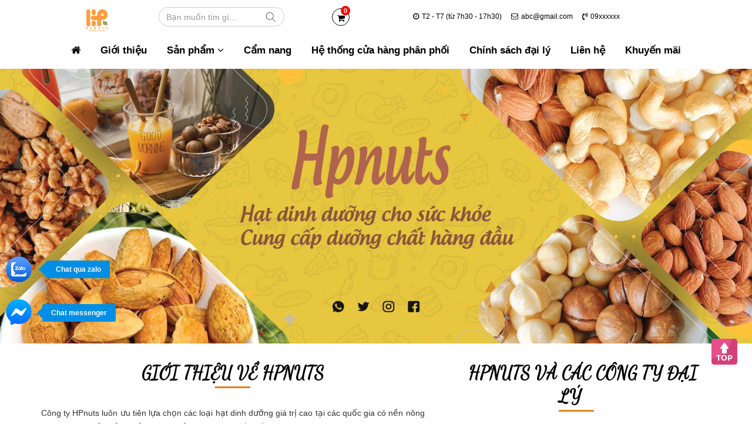

--- FILE ---
content_type: text/html; charset=UTF-8
request_url: https://hpnuts.com/?nvuea/d435265.html
body_size: 15431
content:

<!DOCTYPE html>
<html xmlns="http://www.w3.org/1999/xhtml" lang="vi" xml:lang="vi">
<head>
    <meta http-equiv="Content-Type" content="text/html; charset=UTF-8">
    <meta name="viewport" content="width=device-width,initial-scale=1">
    <title>Hạt Dinh Dưỡng Nhập Khẩu</title>
    <meta name="description" content="Công ty abc nhập khẩu các loại hạt dinh dưỡng như yến mạch, óc chó, hạnh nhân, hạt chia, hạt dẻ,... giá sỉ tốt nhất tại Việt Nam">
    <meta name="keywords" content="Công ty abc nhập khẩu các loại hạt dinh dưỡng như yến mạch, óc chó, hạnh nhân, hạt chia, hạt dẻ,... giá sỉ tốt nhất tại Việt Nam">
    <meta content="index,follow" name="googlebot">
    <meta name="copyright" content="Copyright © 2022. By abc">
    <meta name="robots" content="INDEX,FOLLOW">
    <meta name="google-site-verification" content="UKCMEs9txKJPtj2DYFH7scVjsxA4F3zt-cctaY8qWUk" />
<!-- Google tag (gtag.js) -->
<script async src="https://www.googletagmanager.com/gtag/js?id=AW-17832922127"></script>
<script>
  window.dataLayer = window.dataLayer || [];
  function gtag(){dataLayer.push(arguments);}
  gtag('js', new Date());

  gtag('config', 'AW-17832922127');
</script>
<meta name="google-site-verification" content="5xhWuRdhqoEZYM3a-Xu7pW0kRMeNTlGqIqRibv4EhR8" />        <meta name="DC.title" lang="vi" content="Công ty abc nhập khẩu các loại hạt dinh dưỡng như yến mạch, óc chó, hạnh nhân, hạt chia, hạt dẻ,... giá sỉ tốt nhất tại Việt Nam">
    <meta name="DC.creator" content="hpnuts.com">
    <meta name="DCTERMS.issued" scheme="DCTERMS.W3CDTF" content="Tuesday, 20 Jan 2026 08:00:04pm ">
    <meta name="DC.identifier" scheme="DCTERMS.URI" content="https://hpnuts.com/">
    <link rel="DCTERMS.replaces" hreflang="vi" href="https://hpnuts.com/">
    <meta name="DCTERMS.abstract" content="Công ty abc nhập khẩu các loại hạt dinh dưỡng như yến mạch, óc chó, hạnh nhân, hạt chia, hạt dẻ,... giá sỉ tốt nhất tại Việt Nam">
    <meta name="DC.format" scheme="DCTERMS.IMT" content="text/html">
    <meta name="DC.type" scheme="DCTERMS.DCMIType" content="Text">
    <meta property="og:title" content="Hạt Dinh Dưỡng Nhập Khẩu">
    <meta property="og:description" content="Công ty abc nhập khẩu các loại hạt dinh dưỡng như yến mạch, óc chó, hạnh nhân, hạt chia, hạt dẻ,... giá sỉ tốt nhất tại Việt Nam">
    <meta property="og:type" content="article">
                 <meta property="og:image" content="https://hpnuts.com/uploads/banner_(5).jpg">
                <meta property="og:url" content="https://hpnuts.com/">
    <link rel="canonical" href="https://hpnuts.com/">
    <meta name="twitter:card" content="summary">
    <meta name="twitter:site" content="">
    <meta name="twitter:title" content="Hạt Dinh Dưỡng Nhập Khẩu">
    <meta name="twitter:description" content="Công ty abc nhập khẩu các loại hạt dinh dưỡng như yến mạch, óc chó, hạnh nhân, hạt chia, hạt dẻ,... giá sỉ tốt nhất tại Việt Nam">
    <link rel="shortcut icon" href="https://hpnuts.com/logo_Hpnuts.png" type="image/x-icon">
    <link rel="icon" href="https://hpnuts.com/logo_Hpnuts.png" type="image/x-icon">
    <script type="application/ld+json">{
        "@context": "http://schema.org",
        "@type": "LocalBusiness",
        "@id":"https://hpnuts.com/",
        "url": "https://hpnuts.com/",
        "additionaltype": ["https://en.wikipedia.org/wiki/Swimsuit","https://vi.wikipedia.org/wiki/%C4%90%E1%BB%93_b%C6%A1i"],
        "logo": "https://hpnuts.com/uploads/logo_Hpnuts.png",
        "image":"https://hpnuts.com/uploads/banner/banner_(5).jpg",
        "priceRange":"100,000 vnđ - 800,000 vnđ",
        "hasMap": "https://www.google.com/maps/place/202+B%C3%A0u+C%C3%A1t,+Ph%C6%B0%E1%BB%9Dng+13,+T%C3%A2n+B%C3%ACnh,+Th%C3%A0nh+ph%E1%BB%91+H%E1%BB%93+Ch%C3%AD+Minh/@10.7909246,106.6443132,18z/data=!4m5!3m4!1s0x31752eb325a17b21:0xb4cf7b94d10a2049!8m2!3d10.791441!4d106.644399?shorturl=1", 
        "email": "mailto:abc@gmail.com",
        "hasOfferCatalog":  {
        "@type": "OfferCatalog",
        "itemListElement": 
        [{"@type":"Offer","itemOffered":"Product","name":"H\u1ea0T \u00d3C CH\u00d3 M\u1ef8","url":"hat-oc-cho-my.html"},{"@type":"Offer","itemOffered":"Product","name":"H\u1ea0T MACCA \u00daC","url":"hat-macca-uc.html"},{"@type":"Offer","itemOffered":"Product","name":"H\u1ea0T H\u1ea0NH NH\u00c2N M\u1ef8","url":"hat-hanh-nhan-my.html"},{"@type":"Offer","itemOffered":"Product","name":"H\u1ea0T \u0110I\u1ec0U GI\u1ed0NG C\u1ed4 - B\u00ccNH PH\u01af\u1edaC","url":"hat-dieu-giong-co-binh-phuoc.html"},{"@type":"Offer","itemOffered":"Product","name":"H\u1ea0T B\u00cd XANH","url":"hat-bi-xanh.html"},{"@type":"Offer","itemOffered":"Product","name":"Y\u1ebeN M\u1ea0CH NGUY\u00caN C\u00c1M","url":"yen-mach-nguyen-cam.html"},{"@type":"Offer","itemOffered":"Product","name":"C\u00c1C LO\u1ea0I \u0110\u1eacU","url":"cac-loai-dau.html"},{"@type":"Offer","itemOffered":"Product","name":"H\u1ea0T CHIA","url":"hat-chia.html"},{"@type":"Offer","itemOffered":"Product","name":"GRANOLA","url":"granola.html"},{"@type":"Offer","itemOffered":"Product","name":"H\u1ea0T MIX \u0102N LI\u1ec0N","url":"hat-mix.html"},{"@type":"Offer","itemOffered":"Product","name":"NG\u0168 C\u1ed0C","url":"ngu-coc.html"},{"@type":"Offer","itemOffered":"Product","name":"THANH G\u1ea0O L\u1ee8T MIX H\u1ea0T CAO C\u1ea4P - KH\u00d4NG \u0110\u01af\u1edcNG","url":"thanh-gao-lut-mix-hat-cao-cap-khong-duong.html"},{"@type":"Offer","itemOffered":"Product","name":"TR\u00c1I C\u00c2Y S\u1ea4Y D\u1ebaO","url":"trai-cay-say-deo.html"},{"@type":"Offer","itemOffered":"Product","name":"KHAY GI\u1ece QU\u00c0 T\u1ebeT","url":"khay-gio-qua-tet.html"}]    },
    "address": {
    "@type": "PostalAddress",
    "addressLocality": "Tân Bình",
    "addressCountry": "VIỆT NAM",
    "addressRegion": "Hồ Chí Minh",
    "postalCode":"700000",
    "streetAddress": "địa chỉ"
},
"description": "Công ty abc nhập khẩu các loại hạt dinh dưỡng như yến mạch, óc chó, hạnh nhân, hạt chia, hạt dẻ,... giá sỉ tốt nhất tại Việt Nam",
"name": "Hạt Dinh Dưỡng Nhập Khẩu",
"telephone": "09xxxx",
"geo": {
"@type": "GeoCoordinates",
"latitude": 10.791437,
"longitude": 106.644469
},
"openingHoursSpecification": [{
"@type": "OpeningHoursSpecification",
"dayOfWeek": [
"Monday",
"Wednesday",
"Tuesday",
"Thursday",
"Friday"
],
"opens": "08:30",
"closes": "21:00"
},{

"@type": "OpeningHoursSpecification",
"dayOfWeek": [
"Saturday",
"Sunday"
],
"opens": "08:30",
"closes": "22:00"
}],
"sameAs": [
"https://www.facebook.com/abcxyz/",
"https://www.instagram.com/#/"

]

}
</script><!-- DÙNG CHUNG CHO TÒAN SITE -->
<link rel="stylesheet" href="https://hpnuts.com/assets/web/bootstrap-3.3.7-dist/css/bootstrap.min.css" >
<link rel="stylesheet" href="https://hpnuts.com/assets/web/css/style.css" >
</head>
<body>

<script type="text/javascript" src="https://hpnuts.com/assets/web/js/jquery-2.1.3.min.js"></script>
<script type="text/javascript" src="https://hpnuts.com/assets/web/js/style.js"></script>
<script src="https://maxcdn.bootstrapcdn.com/bootstrap/3.4.1/js/bootstrap.min.js"></script>
<link href="https://hpnuts.com/assets/web/font-awesome-4.7.0/css/font-awesome.min.css" rel="stylesheet" type="text/css" />
<div class="result"></div>
  <style>
  /*-----BEGIN SLICK----*/
  .slick-slider{position:relative;display:block;box-sizing:border-box;-webkit-user-select:none;-moz-user-select:none;-ms-user-select:none;user-select:none;-webkit-touch-callout:none;-khtml-user-select:none;-ms-touch-action:pan-y;touch-action:pan-y;-webkit-tap-highlight-color:transparent}.slick-list{position:relative;display:block;overflow:hidden;margin:0;padding:0}.slick-list:focus{outline:none}.slick-list.dragging{cursor:pointer;cursor:hand}.slick-slider .slick-track,.slick-slider .slick-list{-webkit-transform:translate3d(0,0,0);-moz-transform:translate3d(0,0,0);-ms-transform:translate3d(0,0,0);-o-transform:translate3d(0,0,0);transform:translate3d(0,0,0)}.slick-track{position:relative;top:0;left:0;display:block}.slick-track:before,.slick-track:after{display:table;content:''}.slick-track:after{clear:both}.slick-loading .slick-track{visibility:hidden}.slick-slide{display:none;float:left;height:100%;min-height:1px}[dir='rtl'] .slick-slide{float:right}.slick-slide img{display:block}.slick-slide.slick-loading img{display:none}.slick-slide.dragging img{pointer-events:none}.slick-initialized .slick-slide{display:block}.slick-loading .slick-slide{visibility:hidden}.slick-vertical .slick-slide{display:block;height:auto;border:1px solid transparent}.slick-arrow.slick-hidden{display:none}.slick-slide{outline:0}.slick-slide:hover,.slick-slide:focus,.slick-slide:active{outline:0}
  /*-----END SLICK----*/
 
</style>
<!--===MODULE MAIN==-->
<link href="https://hpnuts.com/assets/web/js/slideSlick/css/slick-theme.css" type="text/css" rel="stylesheet" />
<script type="text/javascript" src="https://hpnuts.com/assets/web/js/jquery.lazyscrollloading.js"></script>

<link href="https://fonts.googleapis.com/css2?family=Courgette&family=Dancing+Script&display=swap" rel="stylesheet">

<script type="text/javascript" src="https://hpnuts.com/assets/web/js/slick.min.js"></script>
  <div id="PageOver"></div>
    <div id="vnt-wrapper">
    <div id="vnt-container">
       
      <div class="header_main">
        <div class="container">
        <div class="col-md-2 col-sm-12 col-xs-12">
          <div class="menu_mobile">
          <div class="icon_menu"><span class="style_icon"></span></div>
          <div class="divmm">
            <div class="mmContent">
              <div class="mmMenu">
                 <div class="logo-m">
                 <a class="img_home" href="https://hpnuts.com/"><img alt="Hạt Dinh Dưỡng Nhập Khẩu" src="https://hpnuts.com/uploads/logo_Hpnuts.png"></a>
               </div>
               <div class="clear"></div>
                <p style="text-align:center"><span style="color:#000000"><strong>Hputs</strong> </span><span style="color:#555555; font-size:12pt">Hạt Dinh Dưỡng Nhập Khẩu</span></p>
                <div class="clear"></div>
      <div class="vnt-search-mobile">
        <div class="formSearch">
          <form   method="get" action="tim-kiem.html" class="box_search">
              <div id="au-mobile">
              <input name="search" type="text" autocomplete="off" id="search" class="text_search form-control" placeholder="Tìm kiếm...">
              <span class="input-group-btn">
                <button type="submit" class="btn">
                 <i class="fa fa-search"></i>
                </button>
              </span>
            </div><!--END autocomplete-->
            <div class="clear"></div>
          </form>

        </div>
      </div><!--End vnt-search-moblie-->

                 <ul class="set_menu"></ul>
             </div>
             <div class="close-mmenu"></div>
           </div>
           <div class="divmmbg"></div>
         </div>
         <div class="clear"></div>
       </div><!--End menu_mobile-->
          <div class="vnt-logo">
                         <h1><span>Hạt Dinh Dưỡng Nhập Khẩu</span>
              <a class="img_home" href="https://hpnuts.com/"><img alt="Hạt Dinh Dưỡng Nhập Khẩu" src="https://hpnuts.com/uploads/logo_Hpnuts.png"></a></h1>
            
            </div>

        </div><!--end  logo-->

        <div class="vnt-search col-md-3 col-sm-3 col-xs-12">
        <div class="formSearch">
          <form onSubmit="return validateForm_search()" name="formSearchname" method="get" action="tim-kiem.html" class="box_search">
              <div id="autocomplete">
              <input name="search" type="text" autocomplete="off" id="search" class="text_search form-control" placeholder="Bạn muốn tìm gì...">
              <span class="input-group-btn">
                <button type="submit" class="btn">
                  <img src=https://hpnuts.com/assets/web/images/icon/search.svg />
                </button>
              </span>
            </div><!--END autocomplete-->
            <div class="clear"></div>
          </form>
         <div class="icon-search"> <i class="fa fa-search"></i></div>

        </div>
      </div><!--End vnt-search-->
        <div class="htRight col-md-1 col-xs-12 col-sm-1">
           <div class="cart_moblie">
              <div class="cart-title"><a href="/gio-hang.html"><i class="fa fa-shopping-cart"></i><span class="count"> 0</a></div>
            </div><!--end vnt-cart-->
                       
         </div><!--End right-->
          <div class="htRight2 col-md-6 col-xs-12 col-sm-6">
           <div class="info_menu">
            <ul>
              <li class="hidden-mb"><a href="https://hpnuts.com/"><i class="fa fa-clock-o"></i>T2 - T7 (từ 7h30 - 17h30)</a></li>
              <li class="hidden-text-mb"><a href="https://hpnuts.com/lien-he.html"><i class="fa fa-envelope-o"></i>abc@gmail.com</a></li>

              <li><a href="tel:09xxxxxx"><i class="fa fa-volume-control-phone"></i>09xxxxxx</a></li>
              </ul>
              <div class="clear"></div>
              </div>
        </div><!--End right-->
        <div class="clear"></div>   
       
     </div>
     </div><!--end header_main container-->
    
     <div class="header_menu_bottom">
      <div class="container">
        <div class="row">
         <div class="vnt-menutop col-md-12 col-xs-12 col-sm-12">
         <ul class="get_menu">
       <li><a  href="https://hpnuts.com/"><i class="fa fa-home"></i></a> </li>
         <li><a href="https://hpnuts.com/gioi-thieu.html"> Giới thiệu</a></li>
           <li><a href="https://hpnuts.com/san-pham.html"> Sản phẩm <i class="fa fa-angle-down"></i></a>
             <ul>
                          <li><a  href="https://hpnuts.com/hat-oc-cho-my.html"> HẠT ÓC CHÓ MỸ <i class="fa fa-angle-right"></i></a>
                      <ul>
                                                    <li><a href="https://hpnuts.com/hat-oc-cho-do-nguyen-vo.html"> Hạt óc chó Đỏ nguyên vỏ</a> </li>
                                                   <li><a href="https://hpnuts.com/hat-oc-cho-do-tach-nhan-thu-cong.html"> Hạt óc chó Đỏ - tách nhân thủ công</a> </li>
                                                   <li><a href="https://hpnuts.com/hat-oc-cho-do-tach-nhan-thu-cong-nuong-gion.html"> Hạt óc chó Đỏ - tách nhân thủ công - nướng giòn </a> </li>
                                                   <li><a href="https://hpnuts.com/hat-oc-cho-vang-nguyen-vo.html"> Hạt óc chó Vàng - nguyên vỏ</a> </li>
                                                   <li><a href="https://hpnuts.com/hat-oc-cho-vang-tach-nhan-thu-cong.html"> Hạt óc chó Vàng - tách nhân thủ công</a> </li>
                                                   <li><a href="https://hpnuts.com/hat-oc-cho-vang-tach-nhan-thu-cong-nuong-gion.html"> Hạt óc chó Vàng - tách nhân thủ công - nướng giòn </a> </li>
                                               </ul>
            </li>
                        <li><a  href="https://hpnuts.com/hat-macca-uc.html"> HẠT MACCA ÚC <i class="fa fa-angle-right"></i></a>
                      <ul>
                                                    <li><a href="https://hpnuts.com/hat-macc-xuat-khau-size-jumno-sz-29-dong-vip.html"> Hạt Macca Xuất Khẩu - Size Jumbo (sz 29+) - dòng VIP</a> </li>
                                                   <li><a href="https://hpnuts.com/macca-nhan-nguyen-tach-thu-cong-tu-macca-vo-vip.html"> Macca Nhân nguyên - tách thủ công từ Macca Vỏ VIP</a> </li>
                                                   <li><a href="https://hpnuts.com/macca-nhan-vo-dong-xk.html"> Macca nhân vỡ - dòng XK</a> </li>
                                               </ul>
            </li>
                        <li><a  href="https://hpnuts.com/hat-hanh-nhan-my.html"> HẠT HẠNH NHÂN MỸ <i class="fa fa-angle-right"></i></a>
                      <ul>
                                                    <li><a href="https://hpnuts.com/hat-hanh-nhan-song.html"> Hạt Hạnh nhân sống</a> </li>
                                                   <li><a href="https://hpnuts.com/hta-hanh-nhan-rang-thu-cong.html"> Hạt Hạnh nhân- rang thủ công</a> </li>
                                                   <li><a href="https://hpnuts.com/hanh-nhan-rang-bo-vo-mong.html"> Hạnh nhân Rang bơ - vỏ mỏng</a> </li>
                                               </ul>
            </li>
                        <li><a  href="https://hpnuts.com/hat-dieu-giong-co-binh-phuoc.html"> HẠT ĐIỀU GIỐNG CỔ - BÌNH PHƯỚC <i class="fa fa-angle-right"></i></a>
                      <ul>
                                                    <li><a href="https://hpnuts.com/hat-dieu-rang-cui-.html"> Hạt điều rang củi </a> </li>
                                                   <li><a href="https://hpnuts.com/hat-dieu-rang-cui-tach-lua-.html"> Hạt điều Rang củi - tách lụa </a> </li>
                                                   <li><a href="https://hpnuts.com/hat-dieu-sua-be-.html"> Hạt Điều sữa bể </a> </li>
                                               </ul>
            </li>
                        <li><a  href="https://hpnuts.com/hat-bi-xanh.html"> HẠT BÍ XANH <i class="fa fa-angle-right"></i></a>
                      <ul>
                                                    <li><a href="https://hpnuts.com/hat-bi-xanh-song.html"> Hạt bí xanh sống</a> </li>
                                                   <li><a href="https://hpnuts.com/hat-bi-xanh-rang-thu-cong.html"> Hạt bí xanh - rang thủ công</a> </li>
                                               </ul>
            </li>
                        <li><a  href="https://hpnuts.com/yen-mach-nguyen-cam.html"> YẾN MẠCH NGUYÊN CÁM <i class="fa fa-angle-right"></i></a>
                      <ul>
                                                    <li><a href="https://hpnuts.com/yen-mach-nguyen-cams.html"> Yến mạch nguyên cám</a> </li>
                                                   <li><a href="https://hpnuts.com/yen-mach-nuong-mat-ong-rung.html"> Yến mạch nướng mật ong rừng</a> </li>
                                               </ul>
            </li>
                        <li><a  href="https://hpnuts.com/cac-loai-dau.html"> CÁC LOẠI ĐẬU <i class="fa fa-angle-right"></i></a>
                      <ul>
                                                    <li><a href="https://hpnuts.com/dau-ga.html"> Đậu gà</a> </li>
                                                   <li><a href="https://hpnuts.com/dau-lang-do.html"> Đậu Lăng đỏ</a> </li>
                                                   <li><a href="https://hpnuts.com/hat-quinoa-vang.html"> Hạt Quinoa Vàng</a> </li>
                                                   <li><a href="https://hpnuts.com/hat-quinoa-do-.html"> Hạt Quinoa Đỏ </a> </li>
                                                   <li><a href="https://hpnuts.com/hat-quinoa-3-mau.html"> Hạt Quinoa 3 màu</a> </li>
                                               </ul>
            </li>
                        <li><a  href="https://hpnuts.com/hat-chia.html"> HẠT CHIA <i class="fa fa-angle-right"></i></a>
                      <ul>
                                                    <li><a href="https://hpnuts.com/hat-chia.html"> Hạt chia</a> </li>
                                               </ul>
            </li>
                        <li><a  href="https://hpnuts.com/granola.html"> GRANOLA <i class="fa fa-angle-right"></i></a>
                      <ul>
                                                    <li><a href="https://hpnuts.com/granola-children.html"> Granola</a> </li>
                                                   <li><a href="https://hpnuts.com/granola-khong-yen-mach.html"> Granola không Yến Mạch</a> </li>
                                               </ul>
            </li>
                        <li><a  href="https://hpnuts.com/hat-mix.html"> HẠT MIX ĂN LIỀN <i class="fa fa-angle-right"></i></a>
                      <ul>
                                                    <li><a href="https://hpnuts.com/hat-mix-4-bi-hanh-nhan-dieu-oc-cho.html"> Hạt Mix 4 (Bí - Hạnh nhân - Điều - Óc chó)</a> </li>
                                                   <li><a href="https://hpnuts.com/hat-mix-5-bi-hanh-nhan-dieu-oc-cho-macca.html"> Hạt Mix 5 (Bí - Hạnh nhân - Điều - Óc chó- Macca)</a> </li>
                                                   <li><a href="https://hpnuts.com/hat-mix-5-khong-bi-hanh-nhan-hat-dieu-oc-cho-macca.html"> Hạt Mix 5 - Không Bí (Hạnh nhân - Hạt điều - óc chó - Macca)</a> </li>
                                                   <li><a href="https://hpnuts.com/hat-mix-an-lien.html"> Hạt Mix ăn liền</a> </li>
                                               </ul>
            </li>
                        <li><a  href="https://hpnuts.com/ngu-coc.html"> NGŨ CỐC <i class="fa fa-angle-right"></i></a>
                      <ul>
                                                    <li><a href="https://hpnuts.com/ngu-coc-hat-cao-cap.html"> Ngũ Cốc dinh dưỡng cao cấp</a> </li>
                                                   <li><a href="https://hpnuts.com/sieu-ngu-coc-loi-sua.html"> Ngũ Cốc Lợi Sữa</a> </li>
                                               </ul>
            </li>
                        <li><a  href="https://hpnuts.com/thanh-gao-lut-mix-hat-cao-cap-khong-duong.html"> THANH GẠO LỨT MIX HẠT CAO CẤP - KHÔNG ĐƯỜNG <i class="fa fa-angle-right"></i></a>
                      <ul>
                                                    <li><a href="https://hpnuts.com/hat-250g.html"> Hộp 250g</a> </li>
                                                   <li><a href="https://hpnuts.com/hop-400g.html"> Hộp 400g</a> </li>
                                               </ul>
            </li>
                        <li><a  href="https://hpnuts.com/trai-cay-say-deo.html"> TRÁI CÂY SẤY DẺO <i class="fa fa-angle-right"></i></a>
                      <ul>
                                                    <li><a href="https://hpnuts.com/nho-my-sunview-khong-duong.html"> Nho Mỹ Sunview - Không Đường</a> </li>
                                                   <li><a href="https://hpnuts.com/mix-fruit-cao-cap-nho-my-xoai-kiwi-nam-viet-quat-.html"> Mix Fruit cao cấp (Nho Mỹ, Xoài, Kiwi, Nam Việt Quất)</a> </li>
                                                   <li><a href="https://hpnuts.com/xoai-say-deo-xuat-khau-l1.html"> Xoài sấy dẻo Xuất khẩu - L1</a> </li>
                                                   <li><a href="https://hpnuts.com/kiwi-say-deo.html"> Kiwi sấy dẻo</a> </li>
                                                   <li><a href="https://hpnuts.com/cha-la-nguyen-canh-.html"> Chà là nguyên cành </a> </li>
                                                   <li><a href="https://hpnuts.com/nam-viet-quat-say-deo-.html"> Nam Việt Quất sấy dẻo </a> </li>
                                                   <li><a href="https://hpnuts.com/com-chay-cha-bong-de-gao-tam.html"> Cơm cháy chà bông - đế gạo tấm </a> </li>
                                               </ul>
            </li>
                        <li><a  href="https://hpnuts.com/khay-gio-qua-tet.html"> KHAY GIỎ QUÀ TẾT </a>
                      <ul>
                                                </ul>
            </li>
                           </ul>
           </li>

                        <li><a  href="https://hpnuts.com/cam-nang.html">Cẩm nang </a>
                      <ul>
                                                </ul>
            </li>
                                     <li><a href="https://hpnuts.com/he-thong-phan-phoi.html">Hệ thống cửa hàng phân phối</a></li>
                                <li><a href="https://hpnuts.com/chinh-sach-dai-ly.html">Chính sách đại lý</a></li>
                     <li><a href="https://hpnuts.com/lien-he.html">Liên hệ</a></li>
            <li><a href="https://hpnuts.com/khuyen-mai.html">Khuyến mãi</a></li>

                        </ul>
                        <div class="clear"></div>
                    </div><!--END MENU-->
                  </div>
                </div>

     </div><!--End headmenu bootom-->

 <script type="text/javascript">
      function validateForm_search() {
        var n = document.forms["formSearchname"]["search"].value;
        if (n == "") {
          alert("vui lòng nhập");
          $(".vnt-search .form-control").focus();
          return false;
        }
      }
    </script>
    <div id="load_search"></div>

<link href="https://hpnuts.com/assets/web/css/main.css" rel="stylesheet" type="text/css" />
<link href="https://hpnuts.com/assets/web/css/slider-pro.min.css" rel="stylesheet" type="text/css" />
 <script type="text/javascript" src="https://hpnuts.com/assets/web/js/jquery.sliderPro.min.js"></script>


<div class="wap_slider vnt-banner">
      <div class="item">
       <div class="img"><a href=""><img src="https://hpnuts.com/uploads/banner_(5).jpg" alt="Top 10 thương hiệu dẫn đầu Việt Nam" title="Top 10 thương hiệu dẫn đầu Việt Nam"></a>
         </div>
    </div>
        
</div><!--End wap_slider-->
<div class="container">
  <div class="row">


 <section class="vnt-about ">
         <div class="wrap">
          <div class="col-lg-7 col-xs-12">
               <div class="wrap-header">
          <h2 class="wrap-title">GIỚI THIỆU VỀ HPNUTS</h2>
          </div>
           <p style="text-align:justify">C&ocirc;ng ty HPnuts lu&ocirc;n ưu ti&ecirc;n lựa chọn c&aacute;c loại hạt dinh dưỡng gi&aacute; trị cao tại c&aacute;c quốc gia c&oacute; nền n&ocirc;ng nghiệp ph&aacute;t triển, sản phẩm được quản l&yacute; chặt chẽ về chất lượng v&agrave; an to&agrave;n cho người ti&ecirc;u d&ugrave;ng đạt ti&ecirc;u chuẩn: USDA của Mỹ, Organic của &Uacute;c&hellip;đ&aacute;p ứng nhu cầu của kh&aacute;ch h&agrave;ng.<br />
Ch&uacute;ng t&ocirc;i mong muốn, đ&acirc;y l&agrave; những sản phẩm ph&ugrave; hợp cho mọi lứa tuổi, từ trẻ sơ sinh đến mẹ bầu, người gi&agrave;, người sức khỏe yếu v&igrave; đau ốm, ngay cả người trưởng th&agrave;nh đang sinh hoạt b&igrave;nh thường nhưng muốn giữ g&igrave;n sức khỏe, v&igrave; gi&aacute; trị dinh dưỡng m&agrave; c&aacute;c loại Hạt mang lại</p>

<p style="text-align:justify"><strong>Hputs</strong>., LTD &ndash; Đơn vị nhập &amp; Ph&acirc;n phối c&aacute;c loại hạt ngũ cốc dinh dưỡng Số 1 tại Việt Nam như:</p>

<ul>
	<li style="text-align:justify">Yến mạch, Quả &oacute;c ch&oacute;, Hạt hạnh nh&acirc;n, Hạt chia,&hellip;</li>
	<li style="text-align:justify">Tr&aacute;i c&acirc;y sấy: Mơ kh&ocirc; sấy, Ch&agrave; l&agrave;, Nam việt quất,&hellip;</li>
	<li style="text-align:justify">C&aacute;c loại đậu: Đậu H&agrave; Lan, Đậu g&agrave;, Đậu lăng đỏ,</li>
</ul>

<div class="ckeditor-html5-video" style="text-align:center">
<video autoplay="autoplay" controls="controls" height="340" loop="loop" src="https://hpnuts.com/upload_content/1875766578667523681.mp4">&nbsp;</video>
</div>

<p style="text-align:justify">&nbsp;</p>          </div>

<div class="col-lg-5 col-xs-12">
           <div class="wrap-header">
             <h2 class="wrap-title">HPNUTS VÀ CÁC CÔNG TY ĐẠI LÝ</h2>
           </div>
           <div class="clear"></div>
           <div id="banner-right">
                              <div class="item">
                      <a class="style-adv" href="https://hpnuts.com/banner-right-1">
             <img src="https://hpnuts.com/uploads/banner-right_1.jpg" alt="Banner right 1" title="Banner right 1">
          </a>
                  </div>
                                 <div class="item">
                      <a class="style-adv" href="https://hpnuts.com/banner-right-3">
             <img src="https://hpnuts.com/uploads/hop-tac-cung-hpnuts7.png" alt="Banner right 3" title="Banner right 3">
          </a>
                  </div>
                                 <div class="item">
                      <a class="style-adv" href="https://hpnuts.com/banner-right-4">
             <img src="https://hpnuts.com/uploads/hop-tac-cung-hpnuts43.png" alt="Banner right 4" title="Banner right 4">
          </a>
                  </div>
                                 <div class="item">
                      <a class="style-adv" href="https://hpnuts.com/banner-right-5">
             <img src="https://hpnuts.com/uploads/hop-tac-cung-hpnuts5.png" alt="Banner right 5" title="Banner right 5">
          </a>
                  </div>
                                 <div class="item">
                      <a class="style-adv" href="https://hpnuts.com/banner-right-6">
             <img src="https://hpnuts.com/uploads/hop-tac-cung-hpnuts6.png" alt="Banner right 6" title="Banner right 6">
          </a>
                  </div>
                                 <div class="item">
                      <a class="style-adv" href="https://hpnuts.com/banner-right-7">
             <img src="https://hpnuts.com/uploads/hop-tac-cung-hpnuts2.png" alt="Banner right 7" title="Banner right 7">
          </a>
                  </div>
                                 <div class="item">
                      <a class="style-adv" href="https://hpnuts.com/banner-right-8">
             <img src="https://hpnuts.com/uploads/cung-dh.png" alt="Banner right 8" title="Banner right 8">
          </a>
                  </div>
                        </div><!--End banner-right-->

</div>


  </div>
</section>
<div class="clear"></div>

 <!--=== BEGIN: ƯU ĐIỂM ===-->
          <div class="vnt-guarantee wrap">
         <div class="wrap-header">
            <h2 class="wrap-title">VÌ SAO HPNUTS LÀ SỰ LỰA CHỌN TỐT NHẤT CỦA BẠN?</h2>
                </div>                    

                <div class="grid-guarantee">
                                    
                              <div class="col-md-4 col-sm-3 col-xs-12" itemscope itemtype="http://schema.org/WebPage">
                                <div class="item odd">
                                    <div class="svg-wrapper">
                                        <svg width="42" height="42">
                                            <rect height="62" width="62" class="shape"></rect>
                                            <span class="i-num">1</span>
                                        </svg>
                                    </div>
                                    <div class="i-desc">
                                        <div class="i-title"><h3 itemprop="name"><a itemprop="url"  itemprop="url">Nguồn Gốc Rõ Ràng</a></h3></div>
                                        <div class="i-content" itemprop="description">100% các sản phẩm Hpnuts cung cấp là hàng nhập khẩu chính ngạch, có kiểm dịch thực vật, giấy công bố sản phẩm theo quy định của Cục Quản lý thị trường và mẫu test hàm lượng các chỉ tiêu định kỳ.</div>
                                        <div itemprop="publisher" itemscope itemtype="http://schema.org/CollegeOrUniversity">
                                       <span itemprop="name"></span>
                                        </div>
                                  <a itemprop="license" content="100% các sản phẩm Hpnuts cung cấp là hàng nhập khẩu chính ngạch, có kiểm dịch thực vật, giấy công bố sản phẩm theo quy định của Cục Quản lý thị trường và mẫu test hàm lượng các chỉ tiêu định kỳ." 
                                          rel="license"></a>
                                       </div>
                                </div>
                            </div><!--md4-->
                                      
                              <div class="col-md-4 col-sm-3 col-xs-12" itemscope itemtype="http://schema.org/WebPage">
                                <div class="item ">
                                    <div class="svg-wrapper">
                                        <svg width="42" height="42">
                                            <rect height="62" width="62" class="shape"></rect>
                                            <span class="i-num">2</span>
                                        </svg>
                                    </div>
                                    <div class="i-desc">
                                        <div class="i-title"><h3 itemprop="name"><a itemprop="url"  itemprop="url">Chất Lượng Tốt Nhất</a></h3></div>
                                        <div class="i-content" itemprop="description">Với hơn 06 năm kinh nghiệm trong nghề, chúng tôi đã làm việc được với những nhà xuất khẩu uy tín, sản phẩm chất lượng và đáp ứng 100% nhu cầu của bạn. Ngoài ra, phân khúc sản phẩm chúng tôi lựa chọn là những dòng hạt chất lượng cao, để khách hàng đạt hiệu quả tối ưu khi sử dụng.</div>
                                        <div itemprop="publisher" itemscope itemtype="http://schema.org/CollegeOrUniversity">
                                       <span itemprop="name"></span>
                                        </div>
                                  <a itemprop="license" content="Với hơn 06 năm kinh nghiệm trong nghề, chúng tôi đã làm việc được với những nhà xuất khẩu uy tín, sản phẩm chất lượng và đáp ứng 100% nhu cầu của bạn. Ngoài ra, phân khúc sản phẩm chúng tôi lựa chọn là những dòng hạt chất lượng cao, để khách hàng đạt hiệu quả tối ưu khi sử dụng." 
                                          rel="license"></a>
                                       </div>
                                </div>
                            </div><!--md4-->
                                      
                              <div class="col-md-4 col-sm-3 col-xs-12" itemscope itemtype="http://schema.org/WebPage">
                                <div class="item odd">
                                    <div class="svg-wrapper">
                                        <svg width="42" height="42">
                                            <rect height="62" width="62" class="shape"></rect>
                                            <span class="i-num">3</span>
                                        </svg>
                                    </div>
                                    <div class="i-desc">
                                        <div class="i-title"><h3 itemprop="name"><a itemprop="url"  itemprop="url">Không Gây Hại</a></h3></div>
                                        <div class="i-content" itemprop="description">100% các sản phẩm Hpnuts cung cấp là hàng nhập khẩu chính ngạch, đều có kiểm dịch thực vật, xét nghiệm định kì và đạt tiêu chuẩn xuất khẩu quốc tế.</div>
                                        <div itemprop="publisher" itemscope itemtype="http://schema.org/CollegeOrUniversity">
                                       <span itemprop="name"></span>
                                        </div>
                                  <a itemprop="license" content="100% các sản phẩm Hpnuts cung cấp là hàng nhập khẩu chính ngạch, đều có kiểm dịch thực vật, xét nghiệm định kì và đạt tiêu chuẩn xuất khẩu quốc tế." 
                                          rel="license"></a>
                                       </div>
                                </div>
                            </div><!--md4-->
                                      
                              <div class="col-md-4 col-sm-3 col-xs-12" itemscope itemtype="http://schema.org/WebPage">
                                <div class="item ">
                                    <div class="svg-wrapper">
                                        <svg width="42" height="42">
                                            <rect height="62" width="62" class="shape"></rect>
                                            <span class="i-num">4</span>
                                        </svg>
                                    </div>
                                    <div class="i-desc">
                                        <div class="i-title"><h3 itemprop="name"><a itemprop="url"  itemprop="url">Minh Bạch Giá</a></h3></div>
                                        <div class="i-content" itemprop="description"> Hpnuts – là một trong những đơn vị nhập khẩu trực tiếp, làm việc trực tiếp với các nhà máy nên giá thành rất cạnh tranh. Chúng tôi luôn hướng đến một "môi trường" đồng bộ và ổn định giá, để các Đại lý hợp tác cùng có thể an tâm hơn. Đồng thời, chúng tôi cam kết KHÔNG TĂNG GIÁ BÁN LẺ.</div>
                                        <div itemprop="publisher" itemscope itemtype="http://schema.org/CollegeOrUniversity">
                                       <span itemprop="name"></span>
                                        </div>
                                  <a itemprop="license" content=" Hpnuts – là một trong những đơn vị nhập khẩu trực tiếp, làm việc trực tiếp với các nhà máy nên giá thành rất cạnh tranh. Chúng tôi luôn hướng đến một "môi trường" đồng bộ và ổn định giá, để các Đại lý hợp tác cùng có thể an tâm hơn. Đồng thời, chúng tôi cam kết KHÔNG TĂNG GIÁ BÁN LẺ." 
                                          rel="license"></a>
                                       </div>
                                </div>
                            </div><!--md4-->
                                      
                              <div class="col-md-4 col-sm-3 col-xs-12" itemscope itemtype="http://schema.org/WebPage">
                                <div class="item odd">
                                    <div class="svg-wrapper">
                                        <svg width="42" height="42">
                                            <rect height="62" width="62" class="shape"></rect>
                                            <span class="i-num">5</span>
                                        </svg>
                                    </div>
                                    <div class="i-desc">
                                        <div class="i-title"><h3 itemprop="name"><a itemprop="url"  itemprop="url">Đóng Gói Khép Kín</a></h3></div>
                                        <div class="i-content" itemprop="description">Sản phẩm được làm thủ công hoàn toàn.Chúng tôi làm thủ công tất cả các khâu: bóc tách vỏ nguyên liệu; rang, sấy; trộn mix hạt;.... để đảm bảo chất lượng sản phẩm luôn mới và thơm ngon khi đến tay người tiêu dùng. Quá trình làm việc được trang bị đầy đủ đồ bảo hộ nhằm đảm bảo VSATTP theo đúng quy định.</div>
                                        <div itemprop="publisher" itemscope itemtype="http://schema.org/CollegeOrUniversity">
                                       <span itemprop="name"></span>
                                        </div>
                                  <a itemprop="license" content="Sản phẩm được làm thủ công hoàn toàn.Chúng tôi làm thủ công tất cả các khâu: bóc tách vỏ nguyên liệu; rang, sấy; trộn mix hạt;.... để đảm bảo chất lượng sản phẩm luôn mới và thơm ngon khi đến tay người tiêu dùng. Quá trình làm việc được trang bị đầy đủ đồ bảo hộ nhằm đảm bảo VSATTP theo đúng quy định." 
                                          rel="license"></a>
                                       </div>
                                </div>
                            </div><!--md4-->
                                      
                              <div class="col-md-4 col-sm-3 col-xs-12" itemscope itemtype="http://schema.org/WebPage">
                                <div class="item ">
                                    <div class="svg-wrapper">
                                        <svg width="42" height="42">
                                            <rect height="62" width="62" class="shape"></rect>
                                            <span class="i-num">6</span>
                                        </svg>
                                    </div>
                                    <div class="i-desc">
                                        <div class="i-title"><h3 itemprop="name"><a itemprop="url"  itemprop="url">Đa Dạng Sản Phẩm</a></h3></div>
                                        <div class="i-content" itemprop="description">Hiện chúng tôi cung cấp hơn 30 sản phẩm hạt dinh dưỡng và các loại trái cây sấy khác nhau. Nguồn nguyên liệu đa dạng cung cấp tốt cho hệ thống nhà máy sản xuất.</div>
                                        <div itemprop="publisher" itemscope itemtype="http://schema.org/CollegeOrUniversity">
                                       <span itemprop="name"></span>
                                        </div>
                                  <a itemprop="license" content="Hiện chúng tôi cung cấp hơn 30 sản phẩm hạt dinh dưỡng và các loại trái cây sấy khác nhau. Nguồn nguyên liệu đa dạng cung cấp tốt cho hệ thống nhà máy sản xuất." 
                                          rel="license"></a>
                                       </div>
                                </div>
                            </div><!--md4-->
                                                                                 
            </div>
                    </div>
    <!--=== END: ƯU ĐIỂM ===-->
<div class="clear"></div>

 <!--=== BEGIN: Dịch vụ của chúng tôi ===-->
  <div class="vnt-about-spc lazyloading wrap">
       <div class="wrap-header">
            <h2 class="wrap-title">SẢN PHẨM CUNG CẤP CHÍNH</h2>
        </div>

      <div class="va-content">
        <div class="grid-about w_effect_up">
          <div class='item effect_up col-5 col-xs-12 '>
      <div class='i-image'>
        <a href='https://hpnuts.com/granola-va-ngu-coc.html' target='_self'>
          <img src='https://hpnuts.com/uploads/thuonghieu/m2.PNG' alt='Granola và Ngũ Cốc'>
        </a>
      </div>
      <div class='i-title'><h2>
        <a href='https://hpnuts.com/granola-va-ngu-coc.html' target='_self'>Granola và Ngũ Cốc</a></h2>
      </div>
      <div class="clear"></div>
      <div class="desc">Sản phẩm granola, muesli, bitcosti,… thực phẩm healthy, giảm cân.</div>
      <div class="clear"></div>
      <div class="view_sp"><a  href="https://hpnuts.com/granola-va-ngu-coc.html">Xem sản phẩm »</a></div>
    </div><!--item-->
          <div class='item effect_up col-5 col-xs-12 '>
      <div class='i-image'>
        <a href='https://hpnuts.com/banh-hat-heatly.html' target='_self'>
          <img src='https://hpnuts.com/uploads/thuonghieu/m3.PNG' alt='Bánh hạt Heatly'>
        </a>
      </div>
      <div class='i-title'><h2>
        <a href='https://hpnuts.com/banh-hat-heatly.html' target='_self'>Bánh hạt Heatly</a></h2>
      </div>
      <div class="clear"></div>
      <div class="desc">Sản phẩm granola, muesli, bitcosti,… thực phẩm healthy, giảm cân</div>
      <div class="clear"></div>
      <div class="view_sp"><a  href="https://hpnuts.com/banh-hat-heatly.html">Xem sản phẩm »</a></div>
    </div><!--item-->
          <div class='item effect_up col-5 col-xs-12 '>
      <div class='i-image'>
        <a href='https://hpnuts.com/nguyen-lieu-si-hang-xa.html' target='_self'>
          <img src='https://hpnuts.com/uploads/thuonghieu/m4.PNG' alt='Nguyên liệu sỉ - hàng xá'>
        </a>
      </div>
      <div class='i-title'><h2>
        <a href='https://hpnuts.com/nguyen-lieu-si-hang-xa.html' target='_self'>Nguyên liệu sỉ - hàng xá</a></h2>
      </div>
      <div class="clear"></div>
      <div class="desc">Cung cấp nguyên liệu xá đóng gói, bao 25kg. Sản lượng cung ứng cao.</div>
      <div class="clear"></div>
      <div class="view_sp"><a  href="https://hpnuts.com/nguyen-lieu-si-hang-xa.html">Xem sản phẩm »</a></div>
    </div><!--item-->
          <div class='item effect_up col-5 col-xs-12 '>
      <div class='i-image'>
        <a href='https://hpnuts.com/cung-cap-khay-gio-qua-tet-le.html' target='_self'>
          <img src='https://hpnuts.com/uploads/thuonghieu/m5.PNG' alt='Cung cấp khay giỏ quà Tết Lễ'>
        </a>
      </div>
      <div class='i-title'><h2>
        <a href='https://hpnuts.com/cung-cap-khay-gio-qua-tet-le.html' target='_self'>Cung cấp khay giỏ quà Tết Lễ</a></h2>
      </div>
      <div class="clear"></div>
      <div class="desc">Cung cấp nguyên liệu xá đóng gói, bao 25kg. Sản lượng cung ứng cao.</div>
      <div class="clear"></div>
      <div class="view_sp"><a  href="https://hpnuts.com/cung-cap-khay-gio-qua-tet-le.html">Xem sản phẩm »</a></div>
    </div><!--item-->
          <div class='item effect_up col-5 col-xs-12 '>
      <div class='i-image'>
        <a href='https://hpnuts.com/gia-cong-dong-goi.html' target='_self'>
          <img src='https://hpnuts.com/uploads/thuonghieu/icon_5_hpnuts.png' alt='GIA CÔNG - ĐÓNG GÓI'>
        </a>
      </div>
      <div class='i-title'><h2>
        <a href='https://hpnuts.com/gia-cong-dong-goi.html' target='_self'>GIA CÔNG - ĐÓNG GÓI</a></h2>
      </div>
      <div class="clear"></div>
      <div class="desc">Chúng tôi cung cấp dịch vụ gia công đóng gói tất cả các loại sản phẩm.</div>
      <div class="clear"></div>
      <div class="view_sp"><a  href="https://hpnuts.com/gia-cong-dong-goi.html">Xem sản phẩm »</a></div>
    </div><!--item-->
                <div class="clear"></div>
          </div>
      </div>
  </div>
  <!--=== END: Dịch vụ của chúng tôi ===-->

  <div class="clear"></div>

  <div class="vnt-product  vnt-selling  wrap">
    <div class="wrap-header">
            <h2 class="wrap-title">SẢN PHẨM KHUYẾN MÃI</h2>
        </div>
    <div class="op-content">
      <div class="grid-prod ">
        <div class="product_banchay">
                      <div class="item col-md-3 col-xs-6 ">
                <div class="wrap-item">
                  <div class="i-top">
                    <div class="i-image">
                                   
                      <span class="product-promo">500g</span>
                                                                      <div class="i-saleoff">
                                                                                        -5% 
                                                      </div>
                                                                                           <label class="discount">GIẢM  10,000₫</label> 
                      <a href="https://hpnuts.com/hat-oc-cho-vang-tach-nhan-thu-cong-nuong-gion-01.html">
                        <img src="https://hpnuts.com/uploads/product/thumb/Hạt_óc_chó_vàng.jpg" alt="Hạt óc chó Vàng - tách nhân thủ công - nướng giòn " title="Hạt óc chó Vàng - tách nhân thủ công - nướng giòn "/>
                      </a>
                    </div>
                    <div class="clear"></div>
                  </div>
                  <div class="i-desc">
                    <div class="desc-left">
                      <div class="i-title">
                        <a href="https://hpnuts.com/hat-oc-cho-vang-tach-nhan-thu-cong-nuong-gion-01.html">
                          <h4>Hạt óc chó Vàng - tách nhân thủ công - nướng giòn </h4>
                        </a>
                      </div> 
                      <div class="clear"></div>
                        <input class='rating rating-loading' data-min='0' data-max='5'  value='0'/> <span class="daban">Đã bán 0</span>                         <div class="clear"></div>
                      <div class="i-promotion">
                                                  <span>190,000</span>
                          <span>₫</span> 
                                                <div class=i-price>200,000₫</div>
                                          </div><!--end i-promtion-->
                    <div class="clear"></div>
                  </div>
                </div>
              </div>
            </div><!--end item-->
                      <div class="item col-md-3 col-xs-6 ">
                <div class="wrap-item">
                  <div class="i-top">
                    <div class="i-image">
                                   
                      <span class="product-promo">500g</span>
                                                                                         
                      <a href="https://hpnuts.com/hat-bi-xanh-song-01.html">
                        <img src="https://hpnuts.com/uploads/product/thumb/Hạt_bí_xanh.jpg" alt="Hạt bí xanh sống" title="Hạt bí xanh sống"/>
                      </a>
                    </div>
                    <div class="clear"></div>
                  </div>
                  <div class="i-desc">
                    <div class="desc-left">
                      <div class="i-title">
                        <a href="https://hpnuts.com/hat-bi-xanh-song-01.html">
                          <h4>Hạt bí xanh sống</h4>
                        </a>
                      </div> 
                      <div class="clear"></div>
                        <input class='rating rating-loading' data-min='0' data-max='5'  value='0'/> <span class="daban">Đã bán 1</span>                         <div class="clear"></div>
                      <div class="i-promotion">
                                                 <span>110,000 ₫</span>                    </div><!--end i-promtion-->
                    <div class="clear"></div>
                  </div>
                </div>
              </div>
            </div><!--end item-->
                      <div class="item col-md-3 col-xs-6 ">
                <div class="wrap-item">
                  <div class="i-top">
                    <div class="i-image">
                                   
                      <span class="product-promo">500g</span>
                                                                                         
                      <a href="https://hpnuts.com/yen-mach-nguyen-cam-01.html">
                        <img src="https://hpnuts.com/uploads/product/thumb/Hạt_yến_mạch.jpg" alt="Yến mạch nguyên cám" title="Yến mạch nguyên cám"/>
                      </a>
                    </div>
                    <div class="clear"></div>
                  </div>
                  <div class="i-desc">
                    <div class="desc-left">
                      <div class="i-title">
                        <a href="https://hpnuts.com/yen-mach-nguyen-cam-01.html">
                          <h4>Yến mạch nguyên cám</h4>
                        </a>
                      </div> 
                      <div class="clear"></div>
                        <input class='rating rating-loading' data-min='0' data-max='5'  value='0'/> <span class="daban">Đã bán 6</span>                         <div class="clear"></div>
                      <div class="i-promotion">
                                                 <span>65,000 ₫</span>                    </div><!--end i-promtion-->
                    <div class="clear"></div>
                  </div>
                </div>
              </div>
            </div><!--end item-->
                      <div class="item col-md-3 col-xs-6 ">
                <div class="wrap-item">
                  <div class="i-top">
                    <div class="i-image">
                                   
                      <span class="product-promo">500g</span>
                                                                      <div class="i-saleoff">
                                                                                        -18% 
                                                      </div>
                                                                                           <label class="discount">GIẢM  20,000₫</label> 
                      <a href="https://hpnuts.com/hat-quinoa-do-01.html">
                        <img src="https://hpnuts.com/uploads/product/thumb/Hạt_diêm_mạch.jpg" alt="Hạt Quinoa đỏ" title="Hạt Quinoa đỏ"/>
                      </a>
                    </div>
                    <div class="clear"></div>
                  </div>
                  <div class="i-desc">
                    <div class="desc-left">
                      <div class="i-title">
                        <a href="https://hpnuts.com/hat-quinoa-do-01.html">
                          <h4>Hạt Quinoa đỏ</h4>
                        </a>
                      </div> 
                      <div class="clear"></div>
                        <input class='rating rating-loading' data-min='0' data-max='5'  value='0'/> <span class="daban">Đã bán 0</span>                         <div class="clear"></div>
                      <div class="i-promotion">
                                                  <span>90,000</span>
                          <span>₫</span> 
                                                <div class=i-price>110,000₫</div>
                                          </div><!--end i-promtion-->
                    <div class="clear"></div>
                  </div>
                </div>
              </div>
            </div><!--end item-->
                      <div class="item col-md-3 col-xs-6 ">
                <div class="wrap-item">
                  <div class="i-top">
                    <div class="i-image">
                                   
                      <span class="product-promo">500g</span>
                                                                                         <div class="hot"><img src="https://hpnuts.com/assets/web/images/hot-icon.gif" /> </div>
                                              
                      <a href="https://hpnuts.com/granola-01.html">
                        <img src="https://hpnuts.com/uploads/product/thumb/Mix_các_loại_hạt.jpg" alt="Granola" title="Granola"/>
                      </a>
                    </div>
                    <div class="clear"></div>
                  </div>
                  <div class="i-desc">
                    <div class="desc-left">
                      <div class="i-title">
                        <a href="https://hpnuts.com/granola-01.html">
                          <h4>Granola</h4>
                        </a>
                      </div> 
                      <div class="clear"></div>
                                                    <input class="rating rating-loading" data-min="0" data-max="5"  value="5"/>

                                  <span class="i-rating">  2 Đánh giá | Đã bán 5 </span>
                                                         <div class="clear"></div>
                      <div class="i-promotion">
                                                 <span>160,000 ₫</span>                    </div><!--end i-promtion-->
                    <div class="clear"></div>
                  </div>
                </div>
              </div>
            </div><!--end item-->
                      <div class="item col-md-3 col-xs-6 ">
                <div class="wrap-item">
                  <div class="i-top">
                    <div class="i-image">
                                   
                      <span class="product-promo">500g</span>
                                                                                         
                      <a href="https://hpnuts.com/granola-khong-yen-mach-01.html">
                        <img src="https://hpnuts.com/uploads/product/thumb/Granola_4.jpg" alt="Granola không yến mạch" title="Granola không yến mạch"/>
                      </a>
                    </div>
                    <div class="clear"></div>
                  </div>
                  <div class="i-desc">
                    <div class="desc-left">
                      <div class="i-title">
                        <a href="https://hpnuts.com/granola-khong-yen-mach-01.html">
                          <h4>Granola không yến mạch</h4>
                        </a>
                      </div> 
                      <div class="clear"></div>
                                                    <input class="rating rating-loading" data-min="0" data-max="5"  value="5"/>

                                  <span class="i-rating">  2 Đánh giá | Đã bán 3 </span>
                                                         <div class="clear"></div>
                      <div class="i-promotion">
                                                 <span>190,000 ₫</span>                    </div><!--end i-promtion-->
                    <div class="clear"></div>
                  </div>
                </div>
              </div>
            </div><!--end item-->
                      <div class="item col-md-3 col-xs-6 ">
                <div class="wrap-item">
                  <div class="i-top">
                    <div class="i-image">
                                   
                      <span class="product-promo">500g</span>
                                                                                         
                      <a href="https://hpnuts.com/sieu-ngu-coc-loi-sua-01.html">
                        <img src="https://hpnuts.com/uploads/product/thumb/siêu_ngũ_cốc_lợi_sữa.jpg" alt="Siêu Ngũ cốc lợi sữa" title="Siêu Ngũ cốc lợi sữa"/>
                      </a>
                    </div>
                    <div class="clear"></div>
                  </div>
                  <div class="i-desc">
                    <div class="desc-left">
                      <div class="i-title">
                        <a href="https://hpnuts.com/sieu-ngu-coc-loi-sua-01.html">
                          <h4>Siêu Ngũ cốc lợi sữa</h4>
                        </a>
                      </div> 
                      <div class="clear"></div>
                        <input class='rating rating-loading' data-min='0' data-max='5'  value='0'/> <span class="daban">Đã bán 0</span>                         <div class="clear"></div>
                      <div class="i-promotion">
                                                 <span>190,000 ₫</span>                    </div><!--end i-promtion-->
                    <div class="clear"></div>
                  </div>
                </div>
              </div>
            </div><!--end item-->
                      <div class="item col-md-3 col-xs-6 ">
                <div class="wrap-item">
                  <div class="i-top">
                    <div class="i-image">
                                   
                      <span class="product-promo">Hộp 400g</span>
                                                                                         
                      <a href="https://hpnuts.com/thanh-gao-lut-mix-hat-cao-cap-khong-duong-02.html">
                        <img src="https://hpnuts.com/uploads/product/thumb/Thanh_gạo_lứt.jpg" alt="Thanh gạo lứt mix hạt cao cấp - không đường" title="Thanh gạo lứt mix hạt cao cấp - không đường"/>
                      </a>
                    </div>
                    <div class="clear"></div>
                  </div>
                  <div class="i-desc">
                    <div class="desc-left">
                      <div class="i-title">
                        <a href="https://hpnuts.com/thanh-gao-lut-mix-hat-cao-cap-khong-duong-02.html">
                          <h4>Thanh gạo lứt mix hạt cao cấp - không đường</h4>
                        </a>
                      </div> 
                      <div class="clear"></div>
                        <input class='rating rating-loading' data-min='0' data-max='5'  value='0'/> <span class="daban">Đã bán 0</span>                         <div class="clear"></div>
                      <div class="i-promotion">
                                                 <span>160,000 ₫</span>                    </div><!--end i-promtion-->
                    <div class="clear"></div>
                  </div>
                </div>
              </div>
            </div><!--end item-->
                  </div>
      </div>
    </div>
   </div>

  <div class="clear"></div>

</div>
</div>

   <!--=== BEGIN: CẢM NHẬN KHÁCH HÀNG ===-->
<div class="vnt-feelling wrap">
  <div class="wrap-header">
      <h2 class="wrap-title">Đánh giá từ khách hàng</h2>
      <p class="wrap-desc">Hạnh phúc của Khách hàng là sự thành công lớn nhất của chúng tôi</p>
  </div>
        <div class="slider-feelling">
            <div id="slider-feelling">
                              <div class="item col-md-12">
                   <div class="i-image"><a href="" title="Anh Minh Luân"><img src="https://hpnuts.com/uploads/luan1.jpg" alt="Anh Minh Luân"></a></div>
                    <span class="fa fa-star checked"></span>
                    <span class="fa fa-star checked"></span>
                    <span class="fa fa-star checked"></span>
                    <span class="fa fa-star checked"></span>
                    <span class="fa fa-star checked"></span>
                    <div class="i-name"><span>Anh Minh Luân</span></div>
                    <div class="i-content">  Mình biết đến Hpnuts từ 05 năm trước, với chất lượng tốt, giao hàng nhanh, nhân viên tư vấn rất nhiệt tình nên hàng tháng mình đều ghé để mua sản phẩm. </div>
                </div>
                            <div class="item col-md-12">
                   <div class="i-image"><a href="" title="Chị Kim Thương"><img src="https://hpnuts.com/uploads/alice.jpg" alt="Chị Kim Thương"></a></div>
                    <span class="fa fa-star checked"></span>
                    <span class="fa fa-star checked"></span>
                    <span class="fa fa-star checked"></span>
                    <span class="fa fa-star checked"></span>
                    <span class="fa fa-star checked"></span>
                    <div class="i-name"><span>Chị Kim Thương</span></div>
                    <div class="i-content">  Tôi mua khá nhiều sản phẩm hạt dinh dưỡng tại Hpnuts, chúng có chất lượng khá tốt và giá thành lại cạnh tranh. Hạn sử dụng sản phẩm mới và nhân viên tư vấn rất nhiệt tình! </div>
                </div>
                            <div class="item col-md-12">
                   <div class="i-image"><a href="" title="Khôi nguyên"><img src="https://hpnuts.com/uploads/danh-gia-kingnuts-3.jpg" alt="Khôi nguyên"></a></div>
                    <span class="fa fa-star checked"></span>
                    <span class="fa fa-star checked"></span>
                    <span class="fa fa-star checked"></span>
                    <span class="fa fa-star checked"></span>
                    <span class="fa fa-star checked"></span>
                    <div class="i-name"><span>Khôi nguyên</span></div>
                    <div class="i-content">  Mình là dân Gymer, nên tìm được Hpnuts là điều cảm thấy khá tuyệt vời. Nơi đây cung cấp khá nhiều loại hạt dinh dưỡng như: quả óc chó, hạnh nhân, hạt chia, hạt điều,… chất lượng tuyệt vời, bạn bán hàng dễ thương, giao hàng khá nhanh. </div>
                </div>
                    </div>
</div>
</div>
            <!--=== END: CẢM NHẬN KHÁCH HÀNG ===--><div class="clear"></div>
<section class="wrap vnt-newsletter container">
        <div class="row">
      <div class="col-md-6 col-xs-12 col-sm-6 loiich">
        <div class="wrap-header">
            <h2 class="wrap-title">5 BƯỚC ĐẶT HÀNG TẠI HPNUTS</h2>
        </div>
          <ul class="timeline">
        <li>
          <a>1. Chọn các sản phẩm phù hợp</a>
          <p>Tại đây, chúng tôi cung cấp nhiều loại hạt dinh dưỡng, trái cây sấy, các loại granola healthy,… phù hợp với mọi nhu cầu của bạn.</p>
        </li>
        <li>
          <a>2. Thêm vào giỏ hàng của bạn</a>
          <p>Sao khi lựa chọn được các sản phẩm ưng ý, bạn có thể nhấn nào nút thêm vào giỏ hàng để tiếp tục mua sắm.</p>
        </li>
        
        <li>
          <a>3. Điền các thông tin thanh toán</a>
          <p>Khi đã lựa chọn cho mình những sản phẩm thích hợp, bạn hãy vào giỏ hàng (biểu tượng ở gốc trên cùng) để tiến hành thanh toán đơn hàng.</p>
        </li>
        
        <li>
          <a>4. Chọn nhà riêng hoặc cơ quan</a>
          <p>Tùy vào mục đích bạn mua dùng để ăn, tặng người thân hay dùng làm ăn vặt ở văn phòng, nơi làm việc, từ đó bạn điều thông tin chính xác nhé!</p>
        </li>
        
        <li>
          <a>5. Nhận hàng và cảm nhận</a>
          <p>Ting ting!! Thế là xong rồi, bạn chỉ việc ở nhà hay cơ quan, HpNuts sẽ mang sản phẩm đến tận tay của bạn trong thời gian nhanh nhất</p>
        </li>
      </ul>
      </div><!--End md6-->

       <div class="wrap_newsletter col-md-6">

         <div class="wrap-header">
            <h2 class="wrap-title">THÔNG TIN MỞ ĐẠI LÝ, BẢNG GIÁ</h2>
        </div>

            <form action="dang-ky-nhan-mail.html"  method="post" class="form-resgiter">
        <div class="form-group col-md-6 col-xs-12 col-sm-6 name-form">
          <input  name="name" type="text" placeholder="Họ và tên" class="form-control input-md" required="">
        </div>
        <div class="form-group col-md-6 col-xs-12 col-sm-6">
          <input name="phone" type="number" placeholder="Số điện thoại" class="form-control input-md" required="">
        </div>
      
        <div class="clear"></div>
       
        <div class="form-group col-md-6 col-xs-12 col-sm-6">
            <div class="controls">
               <input class="form-control"  name="time" type="datetime-local"/>
            </div>
         </div>

       <div class="form-group col-md-6 col-xs-12 col-sm-6">
          <input required="" name="email" type="email" placeholder="Email" class="form-control input-md">
        </div>
        <div class="form-group col-md-12 col-xs-12 col-sm-12">
            <textarea id="description" class="form-control" rows="5" name="content" maxlength="256">Ghi chú</textarea>
            <span id="characters-counter">256/256</span>

        </div>
        <div class="button col-md-12 col-xs-12">
            <button id="send" name="send" class="btn btn-primary">Đăng ký</button>
        </div>
        </form>
      </div><!--End md6-->
    </div>
</section> 
<div class="clear"></div>

<div class="vnt-news bg-news wrap" >
   <div class="wrap-header">
            <h2 class="wrap-title">BẠN CÓ THỂ TÌM HPNUTS QUA CÁC KÊNH</h2>
   </div>
    <div class="container">
    <div class="gird-new_home noborder row">
      <div class="wrap-grid" >
        <div class="col-md-12 col-xs-12 col-sm-12">
          <div class="row" >
       <div id="channel">
                  <div class="item col-md-4 col-xs-4 col-xs-12">
            <div class="i-image img-news">
              <a class="style-adv">
                <img style="max-height: 420px;" src="https://hpnuts.com/uploads/news/fanpage-facebook1.jpg" alt="Fanfage Facebook" title="Fanfage Facebook">
              </a>
            </div><!--End img-->
            <div class="i-title">
                <h3>
                  <a  target="target" href="https://www.facebook.com/hatdinhduonghpnuts/">
                   Fanfage Facebook</a>
                  </h3>
            </div>
            <div class="clear"></div>
            <div class="desc">
              <p></p>
              <div class="clear"></div>
              <a target="target" href="https://www.facebook.com/hatdinhduonghpnuts/" class="btn btn-info">Fanfage Facebook</a>
            </div>
            </div>
                    <div class="item col-md-4 col-xs-4 col-xs-12">
            <div class="i-image img-news">
              <a class="style-adv">
                <img style="max-height: 420px;" src="https://hpnuts.com/uploads/news/tru-so-chinh2.jpg" alt="Trụ sở chính" title="Trụ sở chính">
              </a>
            </div><!--End img-->
            <div class="i-title">
                <h3>
                  <a  target="target" href="https://www.google.co.id/maps/place/46+D%C6%B0%C6%A1ng+%C4%90%E1%BB%A9c+Hi%E1%BB%81n,+Ho%C3%A0+Minh,+Li%C3%AAn+Chi%E1%BB%83u,+%C4%90%C3%A0+N%E1%BA%B5ng+550000,+Vietnam/@16.0823745,108.1593116,17z/data=!3m1!4b1!4m5!3m4!1s0x314218c36f47cd61:0x14b57ba8cc15d2">
                   Trụ sở chính</a>
                  </h3>
            </div>
            <div class="clear"></div>
            <div class="desc">
              <p>46 Dương Đức Hiền, Phường Hòa Minh, Quận Liên Chiểu, Thành Phố Đà Nẵng</p>
              <div class="clear"></div>
              <a target="target" href="https://www.google.co.id/maps/place/46+D%C6%B0%C6%A1ng+%C4%90%E1%BB%A9c+Hi%E1%BB%81n,+Ho%C3%A0+Minh,+Li%C3%AAn+Chi%E1%BB%83u,+%C4%90%C3%A0+N%E1%BA%B5ng+550000,+Vietnam/@16.0823745,108.1593116,17z/data=!3m1!4b1!4m5!3m4!1s0x314218c36f47cd61:0x14b57ba8cc15d2" class="btn btn-info">Trụ sở chính</a>
            </div>
            </div>
                    <div class="item col-md-4 col-xs-4 col-xs-12">
            <div class="i-image img-news">
              <a class="style-adv">
                <img style="max-height: 420px;" src="https://hpnuts.com/uploads/news/Untitled-1.jpg" alt="Sàn thương mại điện tử" title="Sàn thương mại điện tử">
              </a>
            </div><!--End img-->
            <div class="i-title">
                <h3>
                  <a  target="target" href="https://shopee.vn/hpnuts43">
                   Sàn thương mại điện tử</a>
                  </h3>
            </div>
            <div class="clear"></div>
            <div class="desc">
              <p></p>
              <div class="clear"></div>
              <a target="target" href="https://shopee.vn/hpnuts43" class="btn btn-info">Sàn thương mại điện tử</a>
            </div>
            </div>
                  </div>
          <div class="clear"></div>
         
          </div><!--End row-->
        </div><!--End md-12-->
          
        </div><!--End wrap-grid-->
      </div><!--end gird-news-->
      
    </div>
    </div><!--end vnt-news-->

    <div class="clear"></div>


 <div class="vnt-news  wrap container">
  <div class="row">
      <div class="news_bottom">
         <div class="wrap-header">
            <h2 class="wrap-title">TIN TỨC MỚI</h2>
            <p class="wrap-desc">Luôn cập nhật kiến thức mới nhất</p>
        </div>
    <div class="gird-new_home noborder ">
      <div class="wrap-grid">
             <div class='feature_news'>
      <div id='vertical' class='slider-pro'>
        <div class='sp-slides col-md-8'>
                        <div class='sp-slide'>
                <div class="sp-image-container">
                <a href='https://hpnuts.com/hat-dinh-duong.html'>
                  <img class='sp-image' alt="Hạt dinh dưỡng" title="Hạt dinh dưỡng" src='https://hpnuts.com/uploads/news/mc1.jpg'/>
                  <span class='sp-date'>Ngày 13<span>
       <span class='day'>12</span></span> 2022</span>
                  <span class='sp-desc'>
                    <span class='sp-title'>Hạt dinh dưỡng</span>
                    <span class='sp-content'>Hạt dinh dưỡng là gì? Tìm hiểu các loại hạt organic nhập khẩu cao cấp
Hạt dinh&#8230;</span>
                  </span>
                </a>
              </div>
              </div><!--End sp-slide-->
                          <div class='sp-slide'>
                <div class="sp-image-container">
                <a href='https://hpnuts.com/hat-dinh-duong-cho-ba-bau.html'>
                  <img class='sp-image' alt="Hạt dinh dưỡng cho bà bầu" title="Hạt dinh dưỡng cho bà bầu" src='https://hpnuts.com/uploads/news/mix1.jpg'/>
                  <span class='sp-date'>Ngày 13<span>
       <span class='day'>12</span></span> 2022</span>
                  <span class='sp-desc'>
                    <span class='sp-title'>Hạt dinh dưỡng cho bà bầu</span>
                    <span class='sp-content'>Gợi ý các loại hạt dinh dưỡng tốt cho bà bầu và thai nhi
Thời gian thai&#8230;</span>
                  </span>
                </a>
              </div>
              </div><!--End sp-slide-->
                  </div><!--End col-md-8-->
      <div class='sp-thumbnails col-md-4'>
            <div class='sp-thumbnail'>
        <div class='sp-thumbnail-image-container'><img src="https://hpnuts.com/uploads/news/mc1.jpg" alt="Hạt dinh dưỡng" title="Hạt dinh dưỡng"/></div>
        <div class='sp-thumbnail-text'>
          <div class='sp-thumbnail-title'>Hạt dinh dưỡng</div>
        </div>
      </div><!--End sp-thumbnail-->
           <div class='sp-thumbnail'>
        <div class='sp-thumbnail-image-container'><img src="https://hpnuts.com/uploads/news/mix1.jpg" alt="Hạt dinh dưỡng cho bà bầu" title="Hạt dinh dưỡng cho bà bầu"/></div>
        <div class='sp-thumbnail-text'>
          <div class='sp-thumbnail-title'>Hạt dinh dưỡng cho bà bầu</div>
        </div>
      </div><!--End sp-thumbnail-->
           
      </div><!--End col-md-4-->
    </div>
  </div><!--End feature_news-->

         
          <div class="clear"></div>
          
        </div>
      </div><!--end gird-news-->
    </div>
    </div><!--end vnt-news-->
</div>
    <div class="clear"></div>

    <script type="text/javascript">
  $(document).ready(function(){
   $( '#vertical' ).sliderPro({
        width: 870,
        height: 350,
        orientation: 'vertical',
        loop: false,
        autoplay:false,
        arrows: true,
        buttons: false,
        thumbnailsPosition: 'right',
        heightAnimationDuration: 8000,
        thumbnailPointer: true,
        thumbnailWidth: 370,
        thumbnailHeight: 87,
        breakpoints: {
           800: {
               thumbnailsPosition: 'bottom',
               thumbnailWidth: 270,
               thumbnailHeight: 100
           },
           500: {
               thumbnailsPosition: 'bottom',
               thumbnailWidth: 390,
               thumbnailHeight: 70
           }
        }
    });

    var maxCharacters = 256;
    document.getElementById('description').onkeyup = function() {
    document.getElementById('characters-counter').innerHTML = (maxCharacters - this.value.length);

  };

});


</script>

<footer>
    <div class="container">
            <div class="row">
        <div class="footer_row_bottom">
                <div class="col-md-3 col-sm-6 footer_col1">
                        <div class="footer_p">
             <div class="footer_col1_title footer_title1 footer_title_d">HỖ TRỢ KHÁCH HÀNG</div>
                            <div class="panel-collapse">
                                <ul class="footer_box">
                                  <li><div class="txt_color_2"><i class="fa fa-volume-control-phone"></i> Hotline: 09xxxxxx</div> <i class="fa fa-clock-o"></i> (T2 - T7 từ 7h30 - 17h30)</li>
                                                                  </ul>
                            </div>
                           </div>
                       </div>
 <div class="col-md-2 col-sm-6 footer_col1">
      <div class="footer_p">
          <div class="footer_col1_title footer_title1 footer_title_d">Về chúng tôi</div>
          <div class="panel-collapse">
             <ul class="footer_box">
                   <li><a href="https://hpnuts.com/gioi-thieu.html">  Giới thiệu</a></li>
                   <li><a href="https://hpnuts.com/lien-he.html">  Liên hệ</a></li>
            </ul>
          </div>
         </div>
     </div>
                   <div class="col-md-3 col-sm-6 footer_col1">
                    <div class="footer_p">
                        <div class="footer_col1_title footer_title1 footer_title_d">HỢP TÁC & LIÊN KẾT</div>
                        <div class="panel-collapse">
                            <ul class="navbar-social">
                                                                
                                                                 
                            </ul>
                        </div>
                    </div>
                </div>
                 <div class="col-md-4 col-sm-6 footer_col1">
                        <div class="footer_p">
                            <div class="panel-collapse">
                              <div class="block newsletter">
                <div class="title space_bottom_10">Cập nhật thông tin khuyến mãi</div>
                <div class="content">
                    <form  action="dang-ky-nhan-mail.html"  method="post" class="form subscribe space_bottom_10">
                        <div class="field newsletter">
                            <div class="control">
                                <input name="email" type="email"  placeholder="Email của bạn" data-validate="{required:true, 'validate-email':true}" class="form-control">
                             <label class="radio-inline">
                              <input type="radio" name="regiter_gioitinh" value="Nam" checked="checked">Nam
                            </label> 
                            <label class="radio-inline">
                              <input type="radio" name="regiter_gioitinh" value="Nữ">Nữ
                            </label> 
                            </div>
                        </div>
                        <div class="actions">
                            <button class="btn btn-primary"  type="submit"> <span>Đăng ký</span></button>
                        </div>
                    </form>
                    <div class="clear"></div>
                    <div class="txt_12">
                        Đăng ký nhận tin từ hpnuts.com, cơ hội nhận quyền lợi giảm giá riêng biệt.
                    </div>
                </div>
            </div>
                               
                            </div><!--End panel-collase-->
                           </div>
                       </div><!--End md3-->

                       <div class="clear"></div>
                       <div class="line_footer main_footer">
        <div class="col-md-8 col-sm-8">
            <div class="block_intro_site">
                <div class="fck_intro">
                   <ul>
	<li>
	<p>Trải qua hơn&nbsp;6 năm h&igrave;nh th&agrave;nh&nbsp;v&agrave; ph&aacute;t triển&nbsp;<strong>C&Ocirc;NG TY TNHH </strong><strong><em>HPNUTS</em></strong>&nbsp;với nh&atilde;n hiệu hiệu độc quyền <strong><em>HPNUTS.COM</em></strong>&nbsp; đ&atilde; c&oacute; những bước ph&aacute;t triển kh&ocirc;ng ngừng trong việc ph&aacute;t triển sản phẩm&nbsp;v&agrave; k&ecirc;nh ph&acirc;n phối ra to&agrave;n thị trường trong nước v&agrave; một số &iacute;t đ&atilde; xuất khẩu ra&#8230;                </div>
            </div>
            <div class="tag_site">
                <div class="space_bottom_20"><b>Top tìm kiếm</b></div>
                <div class="list_tag_site">
                                      <a href="https://hpnuts.com/hat-dinh-duong-cho-phu-nu-mang-thai.html">Hạt Dinh Dưỡng Cho Phụ Nữ Mang Thai</a>
                                        <a href="https://hpnuts.com/hat-dinh-duong-cho-em-be.html">Hạt Dinh Dưỡng Cho Em Bé</a>
                                        <a href="https://hpnuts.com/granola.html">Granola</a>
                                        <a href="https://hpnuts.com/nguyen-lieu-dong-goi.html">Nguyên Liệu Đóng Gói</a>
                                     </div>
            </div>
        </div>
        <div class="col-md-4 col-sm-4 border_right_footer">
            <div class="item_footer_right">
                <div class=""><b>Bản quyền Copyright © 2022. By abc</b></div>
            </div>
            <div class="item_footer_right">
                <div class="box_address_footer">
                    <div class="space_bottom_5">Địa chỉ giao dịch:</div>
                    <div class="list_address_gd">
                        <div class="form-group space_bottom_5 space_top_20">
                            <div class="relative item_show_local">
                                <label class="province">
                                    <strong>Hồ Chí Minh</strong>
                                </label>
                            </div>
                        </div>
                        <div class="form-group space_bottom_5">
                            <div class="relative item_show_local">
                                <div>địa chỉ</div>
                            </div>
                        </div>
                    </div>
                </div>
            </div>
    </div>
</div><!--End line_footer-->

    <div class="f_categories_tree col-md-12 col-xs-12 col-sm-12">
        <div class="title-category">Danh Mục Sản Phẩm</div>
        <div class="f_categories_tree_container row">
            <div class="col-lg-12 col-md-12 col-xs-12">
                               <div class="header-category">
                   <a  href="https://hpnuts.com/hat-oc-cho-my.html">HẠT ÓC CHÓ MỸ</a>
                </div>
                <p>
                                  <a href="https://hpnuts.com/hat-oc-cho-do-nguyen-vo.html">Hạt óc chó Đỏ nguyên vỏ</a>
                    / 
                                 <a href="https://hpnuts.com/hat-oc-cho-do-tach-nhan-thu-cong.html">Hạt óc chó Đỏ - tách nhân thủ công</a>
                    / 
                                 <a href="https://hpnuts.com/hat-oc-cho-do-tach-nhan-thu-cong-nuong-gion.html">Hạt óc chó Đỏ - tách nhân thủ công - nướng giòn </a>
                    / 
                                 <a href="https://hpnuts.com/hat-oc-cho-vang-nguyen-vo.html">Hạt óc chó Vàng - nguyên vỏ</a>
                    / 
                                 <a href="https://hpnuts.com/hat-oc-cho-vang-tach-nhan-thu-cong.html">Hạt óc chó Vàng - tách nhân thủ công</a>
                    / 
                                 <a href="https://hpnuts.com/hat-oc-cho-vang-tach-nhan-thu-cong-nuong-gion.html">Hạt óc chó Vàng - tách nhân thủ công - nướng giòn </a>
                    / 
                                  </p>
                            <div class="header-category">
                   <a  href="https://hpnuts.com/hat-macca-uc.html">HẠT MACCA ÚC</a>
                </div>
                <p>
                                  <a href="https://hpnuts.com/hat-macc-xuat-khau-size-jumno-sz-29-dong-vip.html">Hạt Macca Xuất Khẩu - Size Jumbo (sz 29+) - dòng VIP</a>
                    / 
                                 <a href="https://hpnuts.com/macca-nhan-nguyen-tach-thu-cong-tu-macca-vo-vip.html">Macca Nhân nguyên - tách thủ công từ Macca Vỏ VIP</a>
                    / 
                                 <a href="https://hpnuts.com/macca-nhan-vo-dong-xk.html">Macca nhân vỡ - dòng XK</a>
                    / 
                                  </p>
                            <div class="header-category">
                   <a  href="https://hpnuts.com/hat-hanh-nhan-my.html">HẠT HẠNH NHÂN MỸ</a>
                </div>
                <p>
                                  <a href="https://hpnuts.com/hat-hanh-nhan-song.html">Hạt Hạnh nhân sống</a>
                    / 
                                 <a href="https://hpnuts.com/hta-hanh-nhan-rang-thu-cong.html">Hạt Hạnh nhân- rang thủ công</a>
                    / 
                                 <a href="https://hpnuts.com/hanh-nhan-rang-bo-vo-mong.html">Hạnh nhân Rang bơ - vỏ mỏng</a>
                    / 
                                  </p>
                            <div class="header-category">
                   <a  href="https://hpnuts.com/hat-dieu-giong-co-binh-phuoc.html">HẠT ĐIỀU GIỐNG CỔ - BÌNH PHƯỚC</a>
                </div>
                <p>
                                  <a href="https://hpnuts.com/hat-dieu-rang-cui-.html">Hạt điều rang củi </a>
                    / 
                                 <a href="https://hpnuts.com/hat-dieu-rang-cui-tach-lua-.html">Hạt điều Rang củi - tách lụa </a>
                    / 
                                 <a href="https://hpnuts.com/hat-dieu-sua-be-.html">Hạt Điều sữa bể </a>
                    / 
                                  </p>
                        </div><!--End md3-->
           
        </div>
    </div>
                   </div>

               </div>
           </div><!--end row-->
       </div>
   </footer>
 <div class="footer-botom">
    <div class="container">
    <div class="row">
        <div class="footer-Copyright col-md-12 col-xs-12">
            <div class="footer-address">
                Copyright © 2022. By abc            </div>
        </div>
    </div>
</div>
</div>
  <div class="support-hotline">
            <div class="div_title">
                <span class="icon"><i class="fa fa-whatsapp"></i></span>
                <span class="text">Hotline</span>
            </div>
            <div class="div_content">
                <div class="title_hotline">Hotline:</div>
                <div class="number_phone"><a href="tel:09xxxxxx"> 09xxxxxx </a></div>
            </div>
        </div>
<div class="fixedposicon">
    <a href="https://zalo.me/09xxxx" class="btnzalo" target="_blank">
        <img src="https://hpnuts.com//assets/web/images/icon/widget_icon_zalo.svg" alt="chat zalo" class="alignnone">
        <span class="label">Chat qua zalo </span>
    </a>
    <a href="https://m.me/abcxyz" class="btnfacebook" target="_blank">
        <img src="https://hpnuts.com/assets/web/images/facebook-messenger.svg" alt="chat messenger">
        <span class="label">Chat messenger</span>
    </a>
</div>
<div id="bttop" href="#">
    <img src="https://hpnuts.com/assets/web/images/top.svg" alt="top">
</div>

</body>

</html>

--- FILE ---
content_type: text/css
request_url: https://hpnuts.com/assets/web/css/style.css
body_size: 11125
content:
html.openmenu{}
html{-webkit-box-sizing:border-box;box-sizing:border-box;-ms-overflow-style:scrollbar}
::-webkit-scrollbar{-webkit-appearance:none}
::-webkit-scrollbar:vertical{width:12px}
::-webkit-scrollbar:horizontal{height:12px}
::-webkit-scrollbar-thumb{background-color:rgba(0,0,0,0.5);border-radius:10px;border:2px solid #fff}
::-webkit-scrollbar-track{border-radius:10px;background-color:#fff}
img{max-width:100%}
body{font-size:14px;line-height:24px;ffont-family: system-ui;
}
#vnt-wrapper{width:100%}
#vnt-container{width:100%;max-width:1920px;margin:0 auto;position:relative}
.wrapper{max-width:1200px;margin:0 auto;padding:0 15px;background:#fff}
.disabled {
   pointer-events: none;
   cursor: default;
}
a:focus,a:hover{text-decoration:none}
.not_h1
{
    padding-top: 10px;
}
.vnt-about  a.style-adv img{width: 100%;} 
/*BEGIN CARD MAP*/
.card-map h3
{
  font-size: 19px;
    line-height: 29px;
    text-transform: uppercase;
}
.card-map p{ font-size: 14px; }
.card-map .car-parking
{
    margin: 5px 0 0 0;
    color: #CC2338 ;
    font-size: 13px;
    line-height: 17px;
}
/*END CARD MAP*/
/*===========BEGIN HEADER==================*/
.header_main{padding:7px 15px;background:#fff}
.header-ads
{
    max-width: 1200px;
    margin: 0 auto;
    display: block;
    text-align: center;
    height: auto;
    max-height: 44px;
    position: relative;
}
.vnt-menutop{text-align:center;}
.vnt-menutop > ul{margin-bottom:0;padding-left:0}
.vnt-menutop > ul:after{display:block;content:'';clear:both}
.vnt-menutop > ul > li{margin:0 15px;position:relative;list-style:none;display:inline-block}
.vnt-menutop > ul > li:first-child{margin-left:0}
.vnt-menutop > ul > li:last-child{margin-right:0}
.vnt-menutop > ul > li > a{font-weight: bold;display:block;font-size:17px;line-height:27px;padding:8px 0;position:relative;color:#000}
.vnt-menutop > ul > li > a img{width:20px;height:20px}
.vnt-menutop > ul > li > a:after{position:absolute;display:block;left:0;bottom:0;right:100%;content:'';height:2px;background:red;-webkit-transition:all .5s ease;-moz-transition:all .5s ease;-o-transition:all .5s ease;transition:all .5s ease}
.vnt-menutop > ul > li.current > a:after,.vnt-menutop > ul > li:hover > a:after{right:0}
.vnt-menutop ul ul{position:absolute;width:240px;padding-left:0;top:100%;left:100px;background:#fff;-webkit-box-shadow:0 0 5px rgba(0,0,0,0.25);-moz-box-shadow:0 0 5px rgba(0,0,0,0.25);box-shadow:0 0 5px rgba(0,0,0,0.25);z-index:10;margin-top:20px;opacity:0;visibility:hidden;-webkit-transition:all .3s ease;-moz-transition:all .3s ease;-o-transition:all .3s ease;transition:all .3s ease;transform:translate(-50%,0%)}
.vnt-menutop ul ul img{max-height:245px;width:100%}
.vnt-menutop ul ul > li > ul {
    position: absolute;
    width: 210px;
    top: -8px;
    left: 345px;
    background: #fff;
    -webkit-box-shadow: 0 0 5px rgb(0 0 0 / 25%);
    -moz-box-shadow: 0 0 5px rgba(0,0,0,0.25);
    box-shadow: 0 0 5px rgb(0 0 0 / 25%);
    z-index: 10;
    margin-top: 20px;
    opacity: 0;
    visibility: hidden;
    -webkit-transition: all .3s ease;
    -moz-transition: all .3s ease;
    -o-transition: all .3s ease;
    transition: all .3s ease;
}.vnt-menutop ul li:hover > ul{opacity:1;visibility:visible;margin-top:7px;z-index:11}
.vnt-menutop ul ul li{border-top:1px solid #d9d9d9;position:relative;list-style:none}
.vnt-menutop ul ul li > a{text-align: left;display:block;font-size:13px;line-height:20px;padding:10px 18px;-webkit-transition:all .5s ease;-moz-transition:all .5s ease;-o-transition:all .5s ease;transition:all .5s ease;color:#333}
.vnt-menutop ul ul li:hover > a{background:#4db2ec;color:#fff}
.vnt-menutop ul ul li > a i{ float: right; }
.vnt-logo{text-align:center}
.vnt-logo img{max-height:50px}

.vnt-logo h1 span{display:none}
.vnt-logo h1{margin:0;display:block}

.vnt-search .vs_title{width:44px;height:44px;color:#000;text-align:center;font-size:24px;line-height:30px;padding:6px 0;cursor:pointer;-webkit-transition:all .5s ease;-moz-transition:all .5s ease;-o-transition:all .5s ease;transition:all .5s ease}
.vnt-search .vs_title:hover{background-color:#0d2a8a}
.vnt-search .vs_title i{font-size:24px;line-height:30px}
.vnt-search .formSearch{position:absolute;top:5px;left:10px;-webkit-transition:all .5s ease;-moz-transition:all .5s ease;-o-transition:all .5s ease;transition:all .5s ease;z-index:5;width:75%}
.vnt-search .formSearch:hover,.vnt-search .formSearch:focus{width:100%}
.vnt-search .formSearch .form-control{outline:none;-webkit-box-shadow:none;-moz-box-shadow:none;-o-box-shadow:none;-ms-box-shadow:none;box-shadow:none;font-size:14px;line-height:20px;height:33px;border-radius:20px}
.vnt-search .formSearch button.btn{width:40px;height:33px;line-height:0;border:none;outline:none;background:none;-webkit-box-shadow:none;-moz-box-shadow:none;-o-box-shadow:none;-ms-box-shadow:none;-webkit-transition:all .5s ease;-moz-transition:all .5s ease;-o-transition:all .5s ease;transition:all .5s ease;font-size:20px;color:#000}
#autocomplete .input-group-btn{position:absolute;top:0;right:40px}
#load_search{position:relative}
.wrap_search{position:absolute;z-index:9999;background:#fff;width:41%;padding:10px 15px 5px;border-left:1px solid #f7f7f7;border-right:1px solid #f7f7f7;border-bottom:1px solid #f7f7f7;-webkit-box-shadow:0 1px 1px rgba(0,0,0,.05);-moz-box-shadow:0 1px 1px rgba(0,0,0,.05);-o-box-shadow:0 1px 1px rgba(0,0,0,.05);-ms-box-shadow:0 1px 1px rgba(0,0,0,.05);box-shadow:0 1px 1px rgba(0,0,0,.05);left:25%;top:0;max-height:404px;overflow:auto}

.info_menu ul{margin-bottom:0}
.info_menu ul:after{display:block;content:'';clear:both}
.info_menu ul li{font-size:12px;line-height:20px;float:left;list-style:none}
.info_menu ul li a{display:block;font-size:12px;line-height:32px;padding:5px 8px;color:#000}
.info_menu ul li a i{font-size:12px;line-height:20px;padding-right:5px;color:#000}
.header_menu_bottom{width:100%;display:block; margin-bottom: 10px;}
.cart-title .count{position:absolute;top:-5px;right:-2px;text-align:center;font-size:11px;font-weight:700;overflow:hidden;background:red;color:#fff;width:16px;height:16px;border-radius:100%;line-height:16px;left:auto}
.cart_moblie{position:absolute;top:7px;left:20px;border-radius:50%;width:30px;height:30px;line-height:30px;text-align:center;border:1px solid #000}
.cart_moblie .cart-title a small{padding-left:0}
.cart_moblie .cart-title i{color:#000;font-size:14px;line-height:32px}
/*===========END HEADER==================*/

/*=============BEGIN BANNER =====================*/
.wap_slider .img img{width:100%}

.vnt-banner .item{display:none}
.vnt-banner .item:first-child{display:block;visibility:hidden}
.vnt-banner.slick-initialized .item{display:block;visibility:visible!important}
/*=============END BANNER =====================*/

/*=============BEGIN PRODUCT =====================*/
.vnt-selling{margin-top:0}
.vnt-product .prod-title{position:relative}
.vnt-product .prod-title .pt-title h2 a{margin:0;font-size:16px;line-height:24px;padding:7px 14px;float:left;background:#ef4182;color:#fff;border-radius:20px}
.vnt-product .prod-title .pt-label{position:absolute;top:0;right:0}
.vnt-product .prod-title .pt-label .label-title{font-size:16px;line-height:20px;padding:8px 35px 8px 15px;background:#f5f5f5;cursor:pointer;margin-top:8px;overflow:hidden;white-space:nowrap;-ms-text-overflow:ellipsis;text-overflow:ellipsis;position:relative;display:none}
.vnt-product .prod-title .pt-label .label-title:before{width:28px;height:28px;position:absolute;top:4px;right:4px;font-family:fontawesome;content:'\f0d7';text-align:center;background:#fbfbfb;font-size:20px;line-height:28px;color:#333}
.vnt-product .prod-title .pt-label ul:after{display:block;content:'';clear:both}
.vnt-product .prod-title .pt-label ul{padding-left:0;margin-bottom:0}
.vnt-product .prod-title .pt-label ul li{margin:0 5px;float:left;font-size:16px;line-height:20px;list-style:none}
.vnt-product .prod-title .pt-label ul li.active a h3{margin-bottom:-1px;color:#ff5910;border:1px solid #ff5910;border-radius:50px}
.vnt-product .prod-title .pt-label ul li a h3{display:block;text-decoration:none;border-radius:50px;border:1px solid #ccc;padding:6px 15px;font-size:12px;margin:0;line-height:20px}
.vnt-product .prod-title .pt-label ul li a h3:hover{color:#fff;background:#1a94ff;border-radius:50px}
.i-price_s{color:#000;line-height:19px;text-decoration:line-through}
.i-price-sale{color:#000;line-height:19px}
.product_banchay{padding-top:35px}
.product_tindung{padding-top:35px}
.vnt-product{background:#fff;padding-top:5px}
.vnt-product .i-saleoff{z-index: 22;background-color:#ff424e;font-weight:500;display:inline-block;color:#fff;position:absolute;right:0;bottom:0;padding:0 5px;border-radius:2px;color:#fff;font-size:12px}
.vnt-product label.discount {
    display: inline-block;
    position: absolute;
    bottom: 0;
    left: 10px;
    font-size: 11px;
    color: #fff;
    font-weight: 600;
    background-image: linear-gradient(-90deg,#ec1f1f 0%,#ff9c00 100%);
    border-radius: 10px;
    padding: 0px 7px;
    padding-left: 0;
    z-index: 22;
}
.vnt-product label.discount:before {
    content: ' ';
    display: inline-block;
    background: url('../images/discount.png');
    background-size: 50% 50%;
    width: 20px;
    height: 20px;
    background-repeat: no-repeat;
    background-position: center center;
    background-color: #f13500;
    border-radius: 50%;
    vertical-align: middle;
    position: relative;
    top: -1px;
    margin-right: 5px;
}
.vnt-product .slick-arrow{border-radius:50px;width:40px;height:40px;border:1px solid #ff424e;-webkit-transition:all .5s ease;-moz-transition:all .5s ease;-o-transition:all .5s ease;transition:all .5s ease;background:#ff424e;top:-5px;margin-right:10px;z-index:2;top:50%;position:absolute}
.vnt-product .slick-prev{left:-33px}
.vnt-product .slick-next{right:-33px}
.vnt-product .slick-arrow:after{position:absolute;font-family:fontawesome;top:50%;left:50%;-webkit-transform:translate(-50%,-50%);-moz-transform:translate(-50%,-50%);-ms-transform:translate(-50%,-50%);-o-transform:translate(-50%,-50%);transform:translate(-50%,-50%);font-size:24px;line-height:30px;color:#fff}
.vnt-product .slick-prev:after{content:'\f104'}
.vnt-product .slick-next:after{content:'\f105'}
.vnt-product .slick-arrow:hover{background:#ff424e;color:#fff;border:1px solid #ff424e}
.vnt-product .prod-title .pt-right{float:right}
.vnt-product .prod-title .pt-right a{display:block;font-size:13px;line-height:20px;color:#059ce1;padding:14px}
.vnt-product .prod-title .pt-right a:hover{color:#307abd}
.vnt-product .prod-title .pt-right a:after{font-family:fontawesome;content:'\f101';padding-left:8px}
.vnt-product .grid-prod:after{display:block;content:'';clear:both}
.vnt-product .grid-prod .item{margin-bottom:20px;background:#fff}
.vnt-product .grid-prod .item .wrap-item{-webkit-transition:all .5s ease;-moz-transition:all .5s ease;-o-transition:all .5s ease;transition:all .5s ease}
.vnt-product .grid-prod .item .wrap-item .i-top{position:relative}
.vnt-product .grid-prod .item .wrap-item .i-top .i-image{margin-bottom:10px;position:relative;overflow:hidden}
.vnt-product .grid-prod .item .wrap-item .i-top .i-image .hot{position:absolute;top:0;right:0}
.vnt-product .grid-prod .item .wrap-item .i-top .i-image img{max-width:100%;max-height:100%;transition:all .3s}
.vnt-product .grid-prod .item:hover .wrap-item .i-top .i-image img{transition:all .3s;transform:scale(1.1)}
.vnt-product .grid-prod .item .wrap-item .i-top .it-desc{float:right;width:25%;height:156px;overflow:hidden;margin-top:50px;font-size:14px;line-height:26px;color:#666}
.vnt-product .grid-prod .item .wrap-item .i-top .it-info{position:absolute;top:0;left:0;width:100%;height:100%;background:rgba(22,40,0,0.8);color:#fff;padding:30px 15px;opacity:0;visibility:hidden;-webkit-transition:all .8s ease .1s;-moz-transition:all .8s ease .1s;-o-transition:all .8s ease .1s;transition:all .8s ease .1s}
.vnt-product .grid-prod .item .wrap-item:hover .i-top .it-info{opacity:1;visibility:visible;-webkit-transition-delay:0;-moz-transition-delay:0;-o-transition-delay:0;transition-delay:0}
.vnt-product .grid-prod .item .wrap-item .i-top .it-info .wrap-info{max-height:156px;overflow:hidden;margin-bottom:20px;color:#fff;font-size:14px;line-height:26px;-webkit-transition:all .5s ease .3s;-moz-transition:all .5s ease .3s;-o-transition:all .5s ease .3s;transition:all .5s ease .3s;-webkit-transform:translate(-40px,0);-moz-transform:translate(-40px,0);-o-transform:translate(-40px,0);-ms-transform:translate(-40px,0);transform:translate(-40px,0);opacity:0}
.vnt-product .grid-prod .item .wrap-item:hover .i-top .it-info .wrap-info{-webkit-transition-delay:0;-moz-transition-delay:0;-o-transition-delay:0;transition-delay:0;-webkit-transform:translate(0,0);-moz-transform:translate(0,0);-o-transform:translate(0,0);-ms-transform:translate(0,0);transform:translate(0,0);opacity:1}
.vnt-product .grid-prod .item .wrap-item .i-top .it-info .i-link{-webkit-transition:all .5s ease 0;-moz-transition:all .5s ease 0;-o-transition:all .5s ease 0;transition:all .5s ease 0;-webkit-transform:translate(-40px,0);-moz-transform:translate(-40px,0);-o-transform:translate(-40px,0);-ms-transform:translate(-40px,0);transform:translate(-40px,0);opacity:0}
.vnt-product .grid-prod .item .wrap-item:hover .i-top .it-info .i-link{-webkit-transition-delay:.3s;-moz-transition-delay:.3s;-o-transition-delay:.3s;transition-delay:.3s;-webkit-transform:translate(0,0);-moz-transform:translate(0,0);-o-transform:translate(0,0);-ms-transform:translate(0,0);transform:translate(0,0);opacity:1}
.vnt-product .grid-prod .item .wrap-item .i-top .it-info .i-link a{display:inline-block;font-size:14px;line-height:20px;padding:7px 23px;-webkit-border-radius:4px;-moz-border-radius:4px;-o-border-radius:4px;-ms-border-radius:4px;border-radius:4px;background:#fff;-webkit-transition:all .5s ease;-moz-transition:all .5s ease;-o-transition:all .5s ease;transition:all .5s ease}
.vnt-product .grid-prod .item .wrap-item .i-top .it-info .i-link a:hover{color:#fff;background:#d9231d}
.vnt-product .grid-prod .item .wrap-item .i-desc .i-promotion .i-saleoff{position:absolute;bottom:0;right:0;font-size:16px;color:red}
.vnt-product .grid-prod .item .wrap-item .i-top .i-saleoff:before{font-family:fontawesome;content:'\f0d7';font-size:18px;line-height:20px;padding-right:6px}
.vnt-product .grid-prod .item .wrap-item .i-desc .desc-left{float:left;width:100%}
.vnt-product .grid-prod .item .wrap-item .i-desc .desc-left .call_me{color:#015af2}
.vnt-product .grid-prod .item .wrap-item .i-desc .i-title{font-size:16px;line-height:24px}
.vnt-product .grid-prod .item .wrap-item .i-desc .i-title h3{margin:0 0 5px}
.vnt-product .grid-prod .item .wrap-item .i-desc .i-title h3 a{overflow:hidden;height:50px;margin:0;font-size:14px;line-height:24px;display:block;color:#333}
.vnt-product .grid-prod .item .wrap-item .i-desc .i-title a h4{font-weight: bold;height:50px;overflow:hidden;margin:0 0 5px;font-size:16px;line-height:26px;display:block;color:#333}
.vnt-product .grid-prod .item .wrap-item .i-desc .i-price{line-height:23px;text-decoration:line-through;display:inline-block;font-size:13px;color:#656565;font-weight:400;padding-left:10px}
.vnt-product .grid-prod .item .wrap-item .i-desc .desc-left .i-rating{font-size:11px}
.vnt-product .grid-prod .item .wrap-item .i-desc .i-promotion{font-weight: bold;width:100%;float:left;padding-bottom:0;word-break:break-all;font-size:14px;color:red;vertical-align:middle;position:relative;}
.vnt-product .product-promo{position:absolute;z-index:0;top:5px;left:10px;display:inline-block;background:red;padding:1px 10px;border-radius:5px;font-weight:700;color:#fff;font-size:12px}
.vnt-product .pf-title h2 {
    margin-bottom: 10px;
    text-transform: uppercase;
    margin-top: 10px;
    position: relative;
    text-align: left;
    padding-bottom: 25px;
    float: left;
    font-size: 21px;
    line-height: 31px;
    font-weight: bold;
}

.vnt-product .grid-prod .item .wrap-item .i-desc .desc-right{width:110px;float:right;padding-right:10px}
.vnt-product .grid-prod .item .wrap-item .i-desc .buy-now{display:block;width:100%;font-size:13px;line-height:20px;text-align:center;padding:7px;border:1px solid #000;-webkit-border-radius:4px;-moz-border-radius:4px;-o-border-radius:4px;-ms-border-radius:4px;border-radius:4px;color:#000;-webkit-transition:all .5s ease;-moz-transition:all .5s ease;-o-transition:all .5s ease;transition:all .5s ease;text-transform:uppercase;margin-top:10px;margin-bottom:10px;background:#fff}
.vnt-product .grid-prod .item .wrap-item:hover .i-desc .buy-now{background:#307abd;color:#fff}
.vnt-product .grid-prod .item .wrap-item .i-desc .buy-now :hover{border-color:#db110a;background:#db110a;color:#fff}
.choose-quantity{float:left;height:38px;width:25%}
.q-prev{width:30px;height:30px;display:block;text-align:center;padding-top:5px;padding-left:50%;color:#333;cursor:context-menu}
.q-next{width:30px;height:30px;display:block;text-align:center;padding-top:5px;padding-left:10%;color:#333;cursor:context-menu}
.q-prev i{color:#333}
.q-next i{color:#333}
.quantity{width:35px;color:#2a2a2a;height:30px;text-align:center;cursor:context-menu}
.choose-quantity tr{border:1px solid #e6e6e6}
.choose-quantity tr td input{border:none}
.product-meta{font-size:12px;padding-bottom:5px;margin-top:-5px}
.icons.icon-heart{cursor:pointer;margin-top:10px;vertical-align:middle!important;width:20px;height:17px}
.icons{display:inline-block;width:32px;height:32px;background-size:100% 100%;vertical-align:top;background-position:50% 50%;background-repeat:no-repeat}
.icons.icon-heart{background-image:url(../images/ic-heart.svg)}
.icon-top{margin-left:-5px;margin-right:7px}
.icon-text{position:relative;top:0;font-size:10px;background:#f71069;border-radius:15px;font-weight:700;padding-left:3px;padding-right:3px;height:11px;color:#fff}
.icons.icon-comment{margin-top:7px;background-image:url(../images/ic-comment-new.svg);width:21px;height:19px;vertical-align:middle}
.icon-top-comment{margin-left:-10px}
.product-meta a{color:inherit}

.glyphicon-star{color:#fe8c23;font-size:13px;margin:0 2px}
.glyphicon-star-empty{margin:0 2px}
.glyphicon-star-empty{color:#dedddd;font-size:13px}
.rating{float:left;border:none;background-color:initial;font-size:0}
.rating-container .rating-stars{position:relative;cursor:pointer;vertical-align:middle;display:inline-block;overflow:hidden;white-space:nowrap}
.rating-container .rating-input{position:absolute;cursor:pointer;width:100%;height:1px;bottom:0;left:0;font-size:1px;border:none;background:0 0;padding:0;margin:0}
.rating-container .rating-input:focus{outline:0;outline-offset:0}
.rating-disabled .rating-input,.rating-disabled .rating-stars{cursor:not-allowed}
.rating-container .star{display:inline-block;text-align:center}
.rating-container .empty-stars{color:#aaa;font-size:13px}
.rating-container .filled-stars{position:absolute;left:0;top:0;margin:auto;color:#fde16d;white-space:nowrap;overflow:hidden}
.rating-rtl{float:right}
.rating-animate .filled-stars{transition:width .25s ease;-o-transition:width .25s ease;-moz-transition:width .25s ease;-webkit-transition:width .25s ease}
.rating-rtl .filled-stars{left:auto;right:0;-moz-transform:matrix(-1,0,0,1,0,0) translate3d(0,0,0);-webkit-transform:matrix(-1,0,0,1,0,0) translate3d(0,0,0);-o-transform:matrix(-1,0,0,1,0,0) translate3d(0,0,0);transform:matrix(-1,0,0,1,0,0) translate3d(0,0,0)}
.rating-rtl.is-star .filled-stars{right:.06em}
.rating-rtl.is-heart .empty-stars{margin-right:.07em}
.rating-lg{display:inline-block}
.rating-md{display:inline-block;margin-left:-2px}
.rating-sm{display:inline-block}
.rating-xs{display:inline-block}
.rating-xl{display:inline-block}
.rating-container .clear-rating{color:#aaa;cursor:not-allowed;display:inline-block;vertical-align:middle;font-size:60%;padding-right:5px;display:none}
.clear-rating-active{cursor:pointer!important}
.clear-rating-active:hover{color:#843534}
.rating-container .caption{color:#999;display:inline-block;vertical-align:middle;font-size:60%;margin-top:-.6em;margin-left:5px;margin-right:0;display:none}
.rating-rtl .caption{margin-right:5px;margin-left:0}

/*=============END PRODUCT =====================*/

/*=============BEGIN LOGIN & REGISTER =====================*/


.vnt-login .fa-user{color:#fff;font-size:22px;float:left;width:38px;line-height:38px;border:1px solid #e1e1e1;border-radius:50px;margin-right:10px}
.vnt-login{padding-left:80px}
.vnt-login .login{display:block}
.vnt-login .dropdown-menu{left:90px}
.wap-login .item_header{float:right;width:30%;margin-top:5px}
.wap-login .icon_header{float:left;margin-right:10px}
.wap-login .icon_header i{border:1px solid #fff;border-radius:50px;padding:12px;color:#fff}
.wap-login .item_header .txt_header_right{font-size:13px;color:#fff}
.bnt-login.focus,.bnt-login:focus,.bnt-login:hover{color:#fff;text-decoration:none}
.vnt-login button small{float:left}
#logreg-forms{width:412px;margin:0 auto;box-shadow:0 1px 3px rgba(0,0,0,0.12),0 1px 2px rgba(0,0,0,0.24);transition:all .3s cubic-bezier(.25,.8,.25,1);position:relative;top:10px}
#logreg-forms form{width:100%;max-width:410px;padding:15px;margin:auto}
#logreg-forms .form-control{position:relative;box-sizing:border-box;height:auto;padding:10px;font-size:16px;margin:10px 0}
#logreg-forms .form-control:focus{z-index:2}
#logreg-forms .form-signin input[type="email"]{margin-bottom:-1px;border-bottom-right-radius:0;border-bottom-left-radius:0}
#logreg-forms .form-signin input[type="password"]{border-top-left-radius:0;border-top-right-radius:0}
#logreg-forms .social-login{width:390px;margin:0 auto;margin-bottom:14px}
#logreg-forms .social-btn{font-weight:100;color:#fff;width:190px;font-size:14px}
#logreg-forms a{display:block;padding-top:10px;color:#20b2aa}
#logreg-form .lines{width:200px;border:1px solid red}
#logreg-forms button[type="submit"]{margin-top:10px}
#logreg-forms .facebook-btn{background-color:#3C589C}
#logreg-forms .google-btn{background-color:#DF4B3B}
#logreg-forms .form-reset,#logreg-forms .form-signup{display:none}
#logreg-forms .form-signup .social-btn{width:210px}
#logreg-forms .form-signup input{margin-bottom:2px}

.register_account{margin-bottom:15px;text-align:center;display:inline-block;float:none}
.register-main{width:27%;margin:0 auto}
.register-main .form-control{padding:18px 12px}
.register-main .btn-primary{background:#015af2;border:none}
.register-main .btn-primary.active{background:#9ed5f4;border:none}
.register-main .btn-primary:hover{background:#9ed5f4;border:none}
.register-main .fa-envelope{font-size:11px}
.register_account h1{font-weight:700;margin:15px 0 5px}
.main-center .control-label{text-align:left;display:block}
.vnt-login button{color:#fff!important;padding:8px 15px;font-size:12px;border-radius:20px;background:none}
.vnt-login button .Userstyle{font-size:12px}
.vnt-login button img{width:20px;height:20px;display:inline-block;margin-right:5px}
.vnt-login button .name_login{display:inline-block}


.link_login:after{display:block;content:'';clear:both}
.link_login li{float:left;padding:0 10px;position:relative}
.link_login li ~ li:after{position:absolute;top:10px;bottom:10px;left:0;width:1px;background:#fff;content:''}
.link_login li a{display:block;font-size:12px;line-height:20px;padding:5px 0;text-transform:uppercase;color:#5b5b5b}
.link_login li a:hover{color:#dc271b}

/*=============END LOGIN & REGISTER =====================*/

/*=============BEGIN COMMON =====================*/

.checked{color:orange}
.daban{font-size:11px}

.wrap{padding:10px 0}
.wrap .wrap-header{margin-bottom:30px;position: relative;}
.wrap .wrap-title{font-family: 'Dancing Script', cursive;position:relative;font-size:30px;font-weight:700;text-align:center;color:#000;line-height:40px;padding-bottom:6px}
.wrap .wrap-header::before{content:"";width:60px;height:3px;background:#e97d1f;position:absolute;left:50%;-webkit-transform:translateX(-50%);-moz-transform:translateX(-50%);transform:translateX(-50%);bottom:0}
.wrap .wrap-desc{font-size:110%;text-align:center;margin-bottom:0}
.wrap .wrap-title:before{content:"[";margin-right:10px;display:inline-block;opacity:0;-webkit-transform:translateX(20px);-moz-transform:translateX(20px);transform:translateX(20px);-webkit-transition:-webkit-transform 0.3s,opacity .2s;-moz-transition:-moz-transform 0.3s,opacity .2s;transition:transform 0.3s,opacity .2s;position:relative;top:-2px}
.wrap .wrap-title:after{content:"]";margin-left: 10px;display:inline-block;opacity:0;-webkit-transition:-webkit-transform 0.3s,opacity .2s;-moz-transition:-moz-transform 0.3s,opacity .2s;transition:transform 0.3s,opacity .2s;-webkit-transform:translateX(-20px);-moz-transform:translateX(-20px);transform:translateX(-20px);position:relative;top:-4px}
.wrap .wrap-title:hover:before,.wrap .wrap-title:hover:after{opacity:1;-webkit-transform:translateX(0px);-moz-transform:translateX(0px);transform:translateX(0px)}
ul.tsc_pagination li a i{line-height:30px}
ul.tsc_pagination li a:hover,ul.tsc_pagination li a.current{color:#FFF;box-shadow:0 1px #EDEDED;-moz-box-shadow:0 1px #EDEDED;-webkit-box-shadow:0 1px #EDEDED}
ul.tsc_pagination{padding:0;height:100%;overflow:hidden;list-style-type:none;margin-bottom:30px;text-align:center;display:block;width:100%}
ul.tsc_pagination li{margin:0;padding:0;display:inline-block}
ul.tsc_pagination li a {
    text-decoration: none;
    width: 30px;
    height: 30px;
    line-height: 30px;
    margin: 0 4px;
    transition: all .3s;
    border: 1px solid #015af2;
    display: inline-grid;
    font-size: 14px;
}
ul.tsc_pagination li a img{border:none}
ul.tsc_pagination li a:hover,ul.tsc_pagination li a.current{background:#015af2}
.clear{clear:both}
.breadcrumb{box-shadow:0 -3px 8px 0 rgba(0,0,0,0.04);margin-bottom:0;-webkit-border-radius:0;-moz-border-radius:0;-o-border-radius:0;-ms-border-radius:0;border-radius:0;width:100%;background:inherit}
.breadcrumb.nomb{margin-bottom:0}
.breadcrumb:after{position:absolute;top:100%;right:0;width:170px;border-bottom:1px dotted #d9d9d9}
.breadcrumb ul{padding:10px 15px;width:100%;background-color:transparent;margin:0;position:relative;text-align:left}
.breadcrumb ul:after{position:absolute;right:0;bottom:0;width:150px;height:1px}
.breadcrumb ul li{padding:0 12px;position:relative;display:inline-block;font-size:12px;line-height:20px;color:#64b9f0}
.breadcrumb ul li a{font-size:14px;line-height:24px;color:#288ad6}
.breadcrumb ul li a h1{font-size:12px;margin:0;padding:0;line-height:30px}
.breadcrumb ul li:first-child{padding-left:0}
.breadcrumb ul li:last-child{}
.breadcrumb ul li ~ li:before{position:absolute;font-family:fontawesome;content:"\f105";top:2px;left:-2px;color:#333}
.breadcrumb ul li.home a{display:inline-bloosition: absolute;top:4px;left:-3px;text-indent:-99999px;color:transparent;width:20px;height:22px}

.PageOverlay{position:fixed;top:0;left:0;height:100vh;width:100vw;z-index:2;opacity:.5;visibility:visible;background:#363636;transition:opacity .3s ease-in-out,visibility .3s ease-in-out}
.PageOverlay_modal{position:fixed;top:0;left:0;height:100vh;width:100vw;z-index:2;opacity:.5;visibility:visible;background:#363636;transition:opacity .3s ease-in-out,visibility .3s ease-in-out}
.no-scroll{overflow:hidden}
.modal-confirm{color:#636363;width:325px}
.modal-confirm .modal-content{padding:20px;border-radius:5px;border:none}
.modal-confirm .modal-header{border-bottom:none;position:relative}
.modal-confirm h4{text-align:center;font-size:26px;margin:30px 0 -15px}
.modal-confirm .form-control,.modal-confirm .btn{min-height:40px;border-radius:3px}
.modal-confirm .close{position:absolute;top:-5px;right:-5px}
.modal-confirm .modal-footer{border:none;text-align:center;border-radius:5px;font-size:13px}
.modal-confirm .icon-box{color:#fff;position:absolute;margin:0 auto;left:0;right:0;top:-70px;width:95px;height:95px;border-radius:50%;z-index:9;background:#82ce34;padding:15px;text-align:center;box-shadow:0 2px 2px rgba(0,0,0,0.1)}
.modal-confirm .icon-box i{font-size:58px;position:relative;top:3px}
.modal-confirm.modal-dialog{position:fixed;left:50%;top:50%;z-index:20000;transform:translate(-50%,-50%)}
.modal-confirm .btn{color:#fff;border-radius:4px;background:#82ce34;text-decoration:none;transition:all .4s;line-height:normal;border:none}
.modal-confirm .btn:hover,.modal-confirm .btn:focus{background:#6fb32b;outline:none}
.PageOverlay{position:fixed;top:0;left:0;height:100vh;width:100vw;z-index:2;opacity:.5;visibility:visible;background:#363636;transition:opacity .3s ease-in-out,visibility .3s ease-in-out}
.RemoveOverlay{position:sticky;background-color:rgba(255,255,255,1);z-index:10}
.btn.active.focus,.btn.active:focus,.btn.focus,.btn:active.focus,.btn:active:focus,.btn:focus{outline:none}
.btn-passnews{background:#015af2;color:#fff;padding:10px 0}
.btn-passnews.focus,.btn-passnews:focus,.btn-passnews:hover{color:#fff}

.border-block-shadow{position:relative;display:block;margin-bottom:0;border-radius:8px;border:1px solid #eee;box-shadow:0 6px 12px 0 rgba(0,0,0,.05);padding:0;margin-bottom:0;max-height:70px}
.hvr-shutter-out-horizontal{display:inline-block;vertical-align:middle;-webkit-transform:perspective(1px) translateZ(0);transform:perspective(1px) translateZ(0);box-shadow:0 0 1px rgba(0,0,0,0);position:relative;color:#333;background-color:#fff;padding:5px 15px;-webkit-transition-property:color;transition-property:color;-webkit-transition-duration:.3s;transition-duration:.3s;border:1px solid #00a2ff}
.hvr-shutter-out-horizontal:hover{color:#fff;border:1px solid #009cff;border-radius:4px}
.hvr-shutter-out-horizontal:focus{color:#fff}
.hvr-shutter-out-horizontal:before{content:"";position:absolute;z-index:-1;top:0;bottom:0;left:0;right:0;background:#009cff;-webkit-transform:scaleX(0);transform:scaleX(0);-webkit-transform-origin:50%;transform-origin:50%;-webkit-transition-property:transform;transition-property:transform;-webkit-transition-duration:.3s;transition-duration:.3s;-webkit-transition-timing-function:ease-out;transition-timing-function:ease-out}
.hvr-shutter-out-horizontal:hover:before,.hvr-shutter-out-horizontal:focus:before,.hvr-shutter-out-horizontal:active:before{-webkit-transform:scaleX(1);transform:scaleX(1);border:none;color:#fff}
.newsletter-button-r1z{display:inline-grid;justify-content:center;align-items:center;border-radius:0;outline:none;color:#fff;background-color:#000;position:relative;z-index:1;overflow:hidden;background-color:transparent;border:1px solid #3b67d7;transition:color .5s ease-in-out;padding:2px 15px}
.newsletter-button-r1z:hover{color:#000}
.newsletter-button-r1z::before{content:'';position:absolute;top:0;left:-50px;bottom:0;right:0;border-left:50px solid transparent;border-top:50px solid #3b67d7;transform:translateX(0);z-index:-1;box-sizing:border-box;transition:.5s ease-in-out}
.newsletter-button-r1z:hover::before{transform:translateX(100%)}
.remove-decoration{color:#333}
.btn.active,.btn:active{-webkit-box-shadow:none;box-shadow:none}
.fixedposicon{position:fixed;bottom:145px;left: 10px;z-index:20}
.fixedposicon a{margin-bottom:30px}
.fixedposicon a.btncall{position:relative;color:#fff;display:block;width:44px;height:44px;background:#78c025;border-radius:50%;font-size:24px;text-align:center}
.fixedposicon a.btncall i{line-height:44px}
.fixedposicon a.btncall .label{display:none;height:30px;line-height:30px;border-top-left-radius:15px;border-bottom-left-radius:15px;position:absolute;left:-100px;top:7px;white-space:nowrap;padding:0 15px;background:#018fe5;color:#FFF;font-size:12px}
.fixedposicon a.btncall .label:before{border-right-color:#018fe5}
.fixedposicon a.btncall .label:before{content:"";top:0;right:-15px;position:absolute;display:block;width:0;height:0;border-top:15px solid transparent;border-left:15px solid #018fe5;border-bottom:15px solid transparent}
.fixedposicon a.btncall:hover .label{background:#018fe5;color:#FFF;display:block}
.fixedposicon a.btnfacebook img{height:65px;width:60px}
.fixedposicon a.btnfacebook{position:relative;left:-8px;top:-12px}
.fixedposicon a.btnfacebook i{line-height:44px}
.fixedposicon a.btnfacebook .label{height:30px;line-height:30px;/* border-top-left-radius:15px; *//* border-bottom-left-radius:15px; */position:absolute;left: 70px;top:-4px;white-space:nowrap;padding:0 15px;background:#018fe5;color:#FFF;font-size:12px}
.fixedposicon a.btnfacebook .label:before{border-right-color:#018fe5}
.fixedposicon a.btnfacebook .label:before{content:"";top:0;right: 119px;position:absolute;display:block;width:0;height:0;border-top:15px solid transparent;border-left:15px solid #018fe5;border-bottom:15px solid transparent;transform: rotate(180deg);}
.fixedposicon a.btnfacebook:hover .label{background:#018fe5;color:#FFF;display:block}
.fixedposicon a.btnmap{position:relative;color:#fff;display:block;width:44px;height:44px;background:#03bce5;border-radius:50%;font-size:30px;text-align:center}
.fixedposicon a.btnmap i{line-height:44px}
.fixedposicon a.btnmap .label{display:none;height:30px;line-height:30px;border-top-left-radius:15px;border-bottom-left-radius:15px;position:absolute;left:-227px;top:7px;white-space:nowrap;padding:0 15px;background:#018fe5;color:#FFF;font-size:12px}
.fixedposicon a.btnmap .label:before{border-right-color:#018fe5}
.fixedposicon a.btnmap .label:before{content:"";top:0;right:-15px;position:absolute;display:block;width:0;height:0;border-top:15px solid transparent;border-left:15px solid #018fe5;border-bottom:15px solid transparent}
.fixedposicon a.btnmap:hover .label{background:#018fe5;color:#FFF;display:block}
.fixedposicon a.btnzalo{position:relative;color:#888;display:block;width:100%;height:100%}
.fixedposicon a.btnzalo .label{height:30px;line-height:30px;/* border-top-left-radius:15px; *//* border-bottom-left-radius:15px; */position:absolute;left: 70px;top:7px;white-space:nowrap;padding:0 15px;background:#018fe5;color:#FFF;font-size:12px}
.fixedposicon a.btnzalo .label:before{border-right-color:#018fe5}
.fixedposicon a.btnzalo .label:before{content:"";top:0;right: 106px;position:absolute;display:block;width:0;height:0;border-top:15px solid transparent;border-left:15px solid #018fe5;border-bottom:15px solid transparent;transform: rotate(180deg);}
.fixedposicon a.btnzalo:hover .label{background:#018fe5;color:#FFF;display:block}
.btn-group.open .dropdown-toggle{box-shadow:none;-webkit-box-shadow:none}

.title-cat{font-size:32px;line-height:42px;margin-bottom:10px;text-align:left;font-weight:700;margin-top:30px}
.title-cat span{color:#ffa801;font-weight:400;font-size:13px;display:block;line-height:25px;padding-bottom:10px}
.title-cat h3{font-size:22px;line-height:32px;display:inline-block;position:relative;color:#333}
.title-cat h3:before{position:absolute;content:'';bottom:-10px;left:0;width:80px;height:2px;background:#015696}
.title-cat_sp{padding:30px 0}
.video-container{position:relative;padding-bottom:48.75%;height:0;overflow:hidden}
.i-gif{display:none}
video{width:100%}
.video-container iframe,.video-container object,.video-container embed{position:absolute;top:0;left:0;width:100%;height:100%}

.mod-content .box_mid{margin-bottom:0}

.support-hotline{position:fixed;top:100px;right:30px;z-index:0;pointer-events:none}
.support-hotline .div_title{position:relative;z-index:20;pointer-events:auto;cursor:pointer;-webkit-transition:all .5s ease;-moz-transition:all .5s ease;-o-transition:all .5s ease;transition:all .5s ease;-webkit-transform:translate(160px,0);-moz-transform:translate(160px,0);-o-transform:translate(160px,0);-ms-transform:translate(160px,0);transform:translate(160px,0)}
.support-hotline .div_title span.icon{width:60px;height:60px;position:relative;display:block}
.support-hotline .div_title span.icon:before{background-color:rgba(120,184,42,0.2);opacity:.75;top:-20px;left:-20px;right:-20px;bottom:-20px;position:absolute;content:'';-webkit-border-radius:100%;-moz-border-radius:100%;border-radius:100%;border:2px solid transparent;-webkit-animation:quick-alo-circle-fill-anim 2.3s infinite ease-in-out;-moz-animation:quick-alo-circle-fill-anim 2.3s infinite ease-in-out;-ms-animation:quick-alo-circle-fill-anim 2.3s infinite ease-in-out;-o-animation:quick-alo-circle-fill-anim 2.3s infinite ease-in-out;animation:quick-alo-circle-fill-anim 2.3s infinite ease-in-out;-webkit-transition:all .5s;-moz-transition:all .5s;-o-transition:all .5s;transition:all .5s;-webkit-transform-origin:50% 50%;-moz-transform-origin:50% 50%;-ms-transform-origin:50% 50%;-o-transform-origin:50% 50%;transform-origin:50% 50%}
.support-hotline .div_title span.icon:after{top:-30px;left:-30px;right:-30px;bottom:-30px;position:absolute;content:'';background-color:transparent;-webkit-border-radius:100%;-moz-border-radius:100%;border-radius:100%;border:2px solid rgba(120,184,42,0.4);opacity:.1;-webkit-animation:quick-alo-circle-anim 1.2s infinite ease-in-out;-moz-animation:quick-alo-circle-anim 1.2s infinite ease-in-out;-ms-animation:quick-alo-circle-anim 1.2s infinite ease-in-out;-o-animation:quick-alo-circle-anim 1.2s infinite ease-in-out;animation:quick-alo-circle-anim 1.2s infinite ease-in-out;-webkit-transition:all .5s;-moz-transition:all .5s;-o-transition:all .5s;transition:all .5s;-webkit-transform-origin:50% 50%;-moz-transform-origin:50% 50%;-ms-transform-origin:50% 50%;-o-transform-origin:50% 50%;transform-origin:50% 50%}
.support-hotline .div_title i{position:relative;display:block;width:100%;height:100%;padding-top:5px;background:#4db2ec;font-size:26px;line-height:30px;text-align:center;color:#fff;-webkit-border-radius:100%;-moz-border-radius:100%;border-radius:100%;border:2px solid transparent;-webkit-animation:quick-alo-circle-img-anim 1s infinite ease-in-out;-moz-animation:quick-alo-circle-img-anim 1s infinite ease-in-out;-ms-animation:quick-alo-circle-img-anim 1s infinite ease-in-out;-o-animation:quick-alo-circle-img-anim 1s infinite ease-in-out;animation:quick-alo-circle-img-anim 1s infinite ease-in-out;-webkit-transform-origin:50% 50%;-moz-transform-origin:50% 50%;-ms-transform-origin:50% 50%;-o-transform-origin:50% 50%;transform-origin:50% 50%}
.support-hotline .div_title.show{-webkit-transform:translate(0,0);-moz-transform:translate(0,0);-o-transform:translate(0,0);-ms-transform:translate(0,0);transform:translate(0,0)}
.support-hotline .div_title span.text{display:block;position:absolute;bottom:7px;width:100%;text-align:center;color:#fff;font-size:11px;line-height:16px}
.support-hotline .div_content{pointer-events:auto;width:175px;position:absolute;top:0;right:75px;background-color:#fff;border:2px solid red;-webkit-border-radius:6px;-moz-border-radius:6px;-o-border-radius:6px;-ms-border-radius:6px;border-radius:6px;-webkit-transform:translate(400px,0);-moz-transform:translate(400px,0);-o-transform:translate(400px,0);-ms-transform:translate(400px,0);transform:translate(400px,0);-webkit-transition:all .5s ease;-moz-transition:all .5s ease;-o-transition:all .5s ease;transition:all .5s ease;padding:18px;color:#fff}
.support-hotline.show .div_content{-webkit-transform:translate(0,0);-moz-transform:translate(0,0);-o-transform:translate(0,0);-ms-transform:translate(0,0);transform:translate(0,0)}
.support-hotline .div_content:before{position:absolute;content:'';top:16px;right:-16px;border-left:16px solid red;border-top:16px solid transparent;border-bottom:16px solid transparent}
.support-hotline .div_content:after{position:absolute;content:'';top:18px;right:-14px;border-left:14px solid #fff;border-top:14px solid transparent;border-bottom:14px solid transparent}
.support-hotline .div_content .title_hotline{font-size:14px;line-height:20px;margin-bottom:0;text-transform:uppercase;color:#333}
.support-hotline .div_content .number_phone a{font-size:22px;line-height:40px;color:red;margin-bottom:10px;position:relative;font-weight:700}
.support-hotline .div_content .yahoo_skype{margin-bottom:0}
.support-hotline .div_content .yahoo_skype .fl{width:49%;float:left;background:#00adef;-webkit-border-radius:4px;-moz-border-radius:4px;-o-border-radius:4px;-ms-border-radius:4px;border-radius:4px;-webkit-transition:all .5s ease;-moz-transition:all .5s ease;-o-transition:all .5s ease;transition:all .5s ease;position:relative}
.support-hotline .div_content .yahoo_skype .fl i{position:absolute;top:10px;left:7px}
.support-hotline .div_content .yahoo_skype .fr{width:49%;float:right;background:#00adef;-webkit-border-radius:4px;-moz-border-radius:4px;-o-border-radius:4px;-ms-border-radius:4px;border-radius:4px;-webkit-transition:all .5s ease;-moz-transition:all .5s ease;-o-transition:all .5s ease;transition:all .5s ease;position:relative}
.support-hotline .div_content .yahoo_skype .fr i{position:absolute;top:10px;left:7px}
.support-hotline .div_content .yahoo_skype a{display:block;font-size:14px;line-height:20px;padding:7px 10px 7px 28px;color:#fff;font-style:italic;-webkit-border-radius:4px;-moz-border-radius:4px;-o-border-radius:4px;-ms-border-radius:4px;border-radius:4px;-webkit-transition:all .5s ease;-moz-transition:all .5s ease;-o-transition:all .5s ease;transition:all .5s ease;background-repeat:no-repeat;background-position:10px 50%}
.support-hotline .div_content .yahoo_skype .yahoo a{}
.support-hotline .div_content .yahoo_skype .skype a{}
.support-hotline .div_content .yahoo_skype a:hover{background-color:#0085ba}
@-moz-keyframes quick-alo-circle-img-anim {
0%{transform:rotate(0deg) scale(1) skew(1deg)}
10%{-moz-transform:rotate(-25deg) scale(1) skew(1deg)}
20%{-moz-transform:rotate(25deg) scale(1) skew(1deg)}
30%{-moz-transform:rotate(-25deg) scale(1) skew(1deg)}
40%{-moz-transform:rotate(25deg) scale(1) skew(1deg)}
50%{-moz-transform:rotate(0deg) scale(1) skew(1deg)}
100%{-moz-transform:rotate(0deg) scale(1) skew(1deg)}
}
@-webkit-keyframes quick-alo-circle-img-anim {
0%{-webkit-transform:rotate(0deg) scale(1) skew(1deg)}
10%{-webkit-transform:rotate(-25deg) scale(1) skew(1deg)}
20%{-webkit-transform:rotate(25deg) scale(1) skew(1deg)}
30%{-webkit-transform:rotate(-25deg) scale(1) skew(1deg)}
40%{-webkit-transform:rotate(25deg) scale(1) skew(1deg)}
50%{-webkit-transform:rotate(0deg) scale(1) skew(1deg)}
100%{-webkit-transform:rotate(0deg) scale(1) skew(1deg)}
}
@-o-keyframes quick-alo-circle-img-anim {
0%{-o-transform:rotate(0deg) scale(1) skew(1deg)}
10%{-o-transform:rotate(-25deg) scale(1) skew(1deg)}
20%{-o-transform:rotate(25deg) scale(1) skew(1deg)}
30%{-o-transform:rotate(-25deg) scale(1) skew(1deg)}
40%{-o-transform:rotate(25deg) scale(1) skew(1deg)}
50%{-o-transform:rotate(0deg) scale(1) skew(1deg)}
100%{-o-transform:rotate(0deg) scale(1) skew(1deg)}
}
@keyframes quick-alo-circle-img-anim {
0%{transform:rotate(0deg) scale(1) skew(1deg)}
10%{transform:rotate(-25deg) scale(1) skew(1deg)}
20%{transform:rotate(25deg) scale(1) skew(1deg)}
30%{transform:rotate(-25deg) scale(1) skew(1deg)}
40%{transform:rotate(25deg) scale(1) skew(1deg)}
50%{transform:rotate(0deg) scale(1) skew(1deg)}
100%{transform:rotate(0deg) scale(1) skew(1deg)}
}
@-moz-keyframes quick-alo-circle-fill-anim {
0%{transform:rotate(0deg) scale(.7) skew(1deg);opacity:.2}
50%{transform:rotate(0deg) scale(1) skew(1deg);opacity:.2}
100%{transform:rotate(0deg) scale(.7) skew(1deg);opacity:.2}
}
@-webkit-keyframes quick-alo-circle-fill-anim {
0%{transform:rotate(0deg) scale(.7) skew(1deg);opacity:.2}
50%{transform:rotate(0deg) scale(1) skew(1deg);opacity:.2}
100%{transform:rotate(0deg) scale(.7) skew(1deg);opacity:.2}
}
@-o-keyframes quick-alo-circle-fill-anim {
0%{transform:rotate(0deg) scale(.7) skew(1deg);opacity:.2}
50%{transform:rotate(0deg) scale(1) skew(1deg);opacity:.2}
100%{transform:rotate(0deg) scale(.7) skew(1deg);opacity:.2}
}
@keyframes quick-alo-circle-fill-anim {
0%{transform:rotate(0deg) scale(.7) skew(1deg);opacity:.2}
50%{transform:rotate(0deg) scale(1) skew(1deg);opacity:.2}
100%{transform:rotate(0deg) scale(.7) skew(1deg);opacity:.2}
}
@-moz-keyframes quick-alo-circle-anim {
0%{transform:rotate(0deg) scale(.5) skew(1deg);opacity:.1}
30%{transform:rotate(0deg) scale(.7) skew(1deg);opacity:.5}
100%{transform:rotate(0deg) scale(1) skew(1deg);opacity:.1}
}
@-webkit-keyframes quick-alo-circle-anim {
0%{transform:rotate(0deg) scale(.5) skew(1deg);opacity:.1}
30%{transform:rotate(0deg) scale(.7) skew(1deg);opacity:.5}
100%{transform:rotate(0deg) scale(1) skew(1deg);opacity:.1}
}
@-o-keyframes quick-alo-circle-anim {
0%{transform:rotate(0deg) scale(.5) skew(1deg);opacity:.1}
30%{transform:rotate(0deg) scale(.7) skew(1deg);opacity:.5}
100%{transform:rotate(0deg) scale(1) skew(1deg);opacity:.1}
}
@keyframes quick-alo-circle-anim {
0%{transform:rotate(0deg) scale(.5) skew(1deg);opacity:.1}
30%{transform:rotate(0deg) scale(.7) skew(1deg);opacity:.5}
100%{transform:rotate(0deg) scale(1) skew(1deg);opacity:.1}
}
.navbar-social{margin:0;padding:0;list-style:none}
.socialtop{margin-bottom:20px}
.navbar-social li:nth-child(1){margin-left:0}
.navbar-social li.col-6{-ms-flex:0 0 48%;flex:0 0 48%;max-width:48%;margin-right:0;margin-bottom:10px}
.navbar-social li.col-6 img{max-width:100%;max-height:40px}
.navbar-social li.col-6tt{-ms-flex:0 0 48%;flex:0 0 48%;max-width:48%;margin-right:0;margin-bottom:10px}
.navbar-social li.col-6tt img{max-width:100%;max-height:35px}
.navbar-social li{display:inline-block;text-align:center;margin-right:10px}
.navbar-social li a{text-decoration:none;color:#333}
.navbar-social li a .fa{font-size:25px;padding:5px;width:40px;height:40px;border-radius:50%;color:#fff;line-height:32px;background:#00a5ff}
.navbar-social li a .fa:hover{transition:all .3s;background:#015af2}
.navbar-social li a .zalo{height:40px;margin-top:-11px}
/*=============END COMMON =====================*/

/*=============END QUẢNG CÁO =====================*/

a.style-adv{margin-bottom:4px;display:block;width:100%;height:100%;position:relative;-webkit-transition:all .5s ease;-moz-transition:all .5s ease;-o-transition:all .5s ease;transition:all .5s ease;overflow:hidden}
a.style-adv:before{position:absolute;content:'';top:10px;bottom:10px;left:50%;right:50%;z-index:1;border-top:1px solid #fff;border-bottom:1px solid #fff;-webkit-transition:all .5s ease;-moz-transition:all .5s ease;-o-transition:all .5s ease;transition:all .5s ease}
a.style-adv:hover:before{left:5px;right:5px}
a.style-adv:after{position:absolute;content:'';top:50%;bottom:50%;left:10px;right:10px;z-index:1;border-left:1px solid #fff;border-right:1px solid #fff;-webkit-transition:all .5s ease;-moz-transition:all .5s ease;-o-transition:all .5s ease;transition:all .5s ease}
a.style-adv:hover:after{top:5px;bottom:5px}
a.style-adv img{max-width:100%;-webkit-transition:all 1s cubic-bezier(0.44,0.185,0.575,0.86);-moz-transition:all 1s cubic-bezier(0.44,0.185,0.575,0.86);-o-transition:all 1s cubic-bezier(0.44,0.185,0.575,0.86);transition:all 1s cubic-bezier(0.44,0.185,0.575,0.86)}
a.style-adv:hover img{opacity:.7;-webkit-transform:scale(1.06);-moz-transform:scale(1.06);-o-transform:scale(1.06);-ms-transform:scale(1.06);transform:scale(1.06)}

/*=============ENG QUẢNG CÁO =====================*/


footer{color:#000;width:100%;margin:0 auto;position:relative;clear:both}
.footer_tt{font-weight:700;text-transform:uppercase;font-size:14px;margin-top:10px;line-height:26px;margin-bottom:10px}
.block-content .contact-us{margin-bottom:19px;position:relative}
.block-content .contact-us .title-content{float:left;padding-right:10px}
.block-content .contact-us .title-content i{color:#000;font-size:20px}
.block-content .contact-us .title-content span{padding-left:10px;font-weight:600}
.footer-Copyright .footer-address{padding:10px 0;font-size:16px;line-height:26px;color:#fff}
#bttop{position:fixed;bottom:100px;right:25px;cursor:pointer;z-index:20000;width:44px;height:44px}
}
#bttop svg{height:25px}
#bttop span{float:left;margin:0 10px;font-weight:400}

.dathongbao{text-align:right}
.dathongbao img{max-width:130px}
.fck_intro{text-align:justify}
.txt_color_2{color:#ff424e}
.txt_12{font-size:12px;line-height:22px}
.newsletter .field{display:inline-block;float:left;padding-right:15px}
.main_footer .tag_site .list_tag_site a{display:inline-block;padding:0 10px;margin-right:10px;margin-bottom:10px;border:1px solid #d9d9d9;border-radius:3px;text-transform:uppercase;color:#333}
.title-category{font-size:16px;line-height:24px;font-weight:500;color:#38383d;margin-bottom:12px;margin-top:0;border-top: 2px solid #ff9d3d;padding-top:16px}
.header-category{font-size:14px;line-height:20px;font-weight:500;color:#38383d;margin-bottom:4px;margin-top:0}
.header-category > a{color:#808089}
.f_categories_tree p{font-size:12px;line-height:16px;margin-bottom:12px;margin-top:0}
.f_categories_tree p>a{color:#808089}
.logo-footer{text-align:left}
.footer_row_bottom{padding:20px 0 30px;line-height:30px;background:#fff;overflow:hidden;border-top: 2px solid #ffab58;}
.footer_col1_title{color:#000;font-size:14px;font-weight:600;text-transform:uppercase;position:relative;padding-bottom:10px}
.footer_col1_title::before{height:1px;width:50px;background:#000;content:"";position:absolute;left:0;bottom:8px}
.footer_box{padding:0;list-style:none}
.footer_box li a{color:#112433;font-size:14px;font-weight:400;transition:.3s}
.footer_box li a:hover{color:#015af2}

.footer-main .footer-tool .row_input button.btn{width:100%;height:40px;-webkit-border-radius:0;-moz-border-radius:0;border-radius:0;text-align:center;outline:0;border:0;-webkit-box-shadow:none;-moz-box-shadow:none;box-shadow:none;background:#fd1c23;color:#fff;font-size:16px;line-height:20px;font-weight:700;-webkit-transition:all .5s ease;-moz-transition:all .5s ease;-o-transition:all .5s ease;transition:all .5s ease}
.footer-main .footer-tool .row_input button.btn span{font-size:inherit;line-height:inherit;color:inherit}
.footer-main .footer-tool .row_input button.btn:hover{background:#1caf3b}
.pt-all_center{text-align:center;display:block;font-style:italic;padding:20px 0 0}
.footer-botom{background:#062e5f}
.menu_mobile{display:none;position:absolute;z-index:20030;top:0;left:-30px}
.menu_mobile.showmenu{position:static;top:0;right:0;z-index:2000;margin-top:0;margin-right:-15px}
.menu_mobile.showmenu .icon_menu{color:#333;position:fixed;top:0;right:0;z-index:2000000}
.menu_mobile.showmenu .icon_menu .style_icon:before,.menu_mobile.showmenu .icon_menu .style_icon:after{background:#000}
.menu_mobile.showmenu .icon_menu .style_icon{color:#333}
.menu_mobile .icon_menu{position:relative;width:70px;height:45px;cursor:pointer;color:#000;-webkit-transition:all .5s ease;-moz-transition:all .5s ease;-o-transition:all .5s ease;transition:all .5s ease;margin-top:2px}
.menu_mobile .icon_menu .style_icon{display:block;position:absolute;top:24px;left:18px;right:18px;height:1px;background:#000;-webkit-transition:background 0 .3s;transition:background 0 .3s}
.menu_mobile .icon_menu .style_icon:before,.menu_mobile .icon_menu .style_icon:after{position:absolute;display:block;left:0;width:100%;height:1px;background:#000;content:"";-webkit-transition-duration:.3s,.3s;transition-duration:.3s,.3s;-webkit-transition-delay:.3s,0;transition-delay:.3s,0}
.menu_mobile .icon_menu .style_icon:before{top:-10px;-webkit-transition-property:top,-webkit-transform;transition-property:top,transform}
.menu_mobile .icon_menu .style_icon:after{bottom:-10px;-webkit-transition-property:bottom,-webkit-transform;transition-property:bottom,transform}
.menu_mobile.showmenu .icon_menu .style_icon{background:transparent}
.menu_mobile.showmenu .icon_menu .style_icon:before{top:0;-webkit-transform:rotate(45deg);-ms-transform:rotate(45deg);transform:rotate(45deg);-webkit-transition-delay:0s,.3s;transition-delay:0s,.3s}
.menu_mobile.showmenu .icon_menu .style_icon:after{bottom:0;-webkit-transform:rotate(-45deg);-ms-transform:rotate(-45deg);transform:rotate(-45deg);-webkit-transition-delay:0s,.3s;transition-delay:0s,.3s}
.menu_mobile .divmm{position:fixed;width:100%;top:0;left:0;bottom:0;visibility:hidden;text-align:left;z-index:222222}
.menu_mobile .divmm .mmContent{width:100%;height:100%;margin:0 0 0 auto;position:relative;top:0;right:0;z-index:101;-webkit-transform:translate(100%,0%);-moz-transform:translate(100%,0%);-o-transform:translate(100%,0%);-ms-transform:translate(100%,0%);transform:translate(100%,0%);-webkit-transition:all .5s ease;-moz-transition:all .5s ease;-o-transition:all .5s ease;transition:all .5s ease;pointer-events:none}
.menu_mobile .divmm .mmContent .mmSearch{padding:10px;background-color:#d01820;position:relative;z-index:1}
.menu_mobile .divmm .mmContent .mmSearch .input-group .form-control{height:30px}
.menu_mobile .divmm .mmContent .mmSearch .input-group button.btn{height:30px;background:#dca73a;color:#fff;border-color:#dca73a;outline:0;-webkit-box-shadow:0 0 0 rgba(0,0,0,0.3);-moz-box-shadow:0 0 0 rgba(0,0,0,0.3);box-shadow:0 0 0 rgba(0,0,0,0.3)}
.menu_mobile .divmm .mmContent .mmSearch .input-group button.btn span{color:#fff}
.menu_mobile .divmm .mmContent .mmTitle{font-size:16px;line-height:24px;text-transform:uppercase;text-align:center;color:#333;padding:23px 10px;position:relative;overflow:hidden;white-space:nowrap;-ms-text-overflow:ellipsis;text-overflow:ellipsis}
.menu_mobile .divmm .mmContent .mmTitle:after{position:absolute;font-family:"fontawesome";top:10px;left:15px;width:35px;height:26px;border-right:1px solid #4dcbd5;color:#fff;font-weight:400;font-size:30px;line-height:26px}
.menu_mobile .divmm .mmContent .mmMenu{position:relative;width:100%;max-height:100%;background-color:transparent;color:#333;pointer-events:auto}
.menu_mobile .divmm .mmContent .mmMenu ul{width:80%;background:#fff;margin-bottom:0}
.menu_mobile .divmm .mmContent .mmMenu > ul{text-align:center}
.menu_mobile .divmm .mmContent .mmMenu ul li{display:block;border-bottom:1px solid #e8e8e8;position:relative;-webkit-transition:all .5s ease;-moz-transition:all .5s ease;-o-transition:all .5s ease;transition:all .5s ease}
.menu_mobile .divmm .mmContent .mmMenu ul li a{display:block;font-size:15px;color:#000;padding:10px;position:relative;-webkit-transition:all .5s ease;-moz-transition:all .5s ease;-o-transition:all .5s ease;transition:all .5s ease;text-transform:uppercase;font-weight:700}
.menu_mobile .divmm .mmContent .mmMenu ul li a img{padding-right:5px;max-width:85px}
.menu_mobile .divmm .mmContent .mmMenu ul li a i{display:none}
.menu_mobile .divmm .mmContent .mmMenu ul li a:before{position:absolute;top:0;left:0;content:'';height:100%;width:3px;background:transparent;-webkit-transition:all .5s ease;-moz-transition:all .5s ease;-o-transition:all .5s ease;transition:all .5s ease}
.menu_mobile .divmm .mmContent .mmMenu > ul > li:hover > .m-sub{-webkit-transition:all .5s ease;-moz-transition:all .5s ease;-o-transition:all .5s ease;transition:all .5s ease}
.menu_mobile .divmm .mmContent .mmMenu > ul > li:hover > .m-sub,.menu_mobile .divmm .mmContent .mmMenu > ul > li:hover > a{color:#000}
.menu_mobile .divmm .mmContent .mmMenu > ul > li:hover > .m-sub > a{color:#000}
.menu_mobile .divmm .mmContent .mmMenu > ul > li > .m-sub > a:after,.menu_mobile .divmm .mmContent .mmMenu > ul > li > a:after{position:absolute;font-family:"fontawesome";top:10px;left:10px;font-size:6px;line-height:24px;color:#a7a3a2}
.menu_mobile .divmm .mmContent .mmMenu ul li ul{padding-left:25px;background:#ffff}
.menu_mobile .divmm .mmContent .mmMenu ul li ul li{border-bottom:none;border-top:1px solid #e8e8e8}
.menu_mobile .divmm .mmContent .mmMenu ul li ul li a{padding:12px 10px 12px 20px;font-size:13px;line-height:23px;color:#333;text-transform:none;position:relative;font-weight:400}
.menu_mobile .divmm .mmContent .mmMenu ul li ul li a:after{display: none;position:absolute;font-family:fontawesome;content:'\f105';top:12px;left:0}
.menu_mobile .divmm .mmContent .mmMenu ul li ul li a:hover{color:#fd1c23;background-color:transparent}
.menu_mobile .divmm .mmContent .mmMenu ul li .m-sub{position:relative}
.menu_mobile .divmm .mmContent .mmMenu ul li .button-submenu{position:absolute;top:0;right:0;width:45px;height:100%;text-align:center;font-size:16px;color:#333;padding-top:10px;cursor:pointer;-webkit-transition:all .5s ease;-moz-transition:all .5s ease;-o-transition:all .5s ease;transition:all .5s ease;border-left:1px solid #fff}
.menu_mobile .divmm .mmContent .mmMenu ul li .button-submenu:after{position:absolute;top:50%;left:50%;font-family:"fontawesome";content:'\f105';font-size:20px;line-height:36px;-webkit-transform:translate(-50%,-50%);-moz-transform:translate(-50%,-50%);-o-transform:translate(-50%,-50%);-ms-transform:translate(-50%,-50%);transform:translate(-50%,-50%);-webkit-transition:all .5s ease;-moz-transition:all .5s ease;-o-transition:all .5s ease;transition:all .5s ease}
.menu_mobile .divmm .mmContent .mmMenu > ul > li:hover > .m-sub > .button-submenu:after{color:#000}
.menu_mobile .divmm .mmContent .mmMenu ul li .button-submenu.show:after{content:'\f107'}
.menu_mobile .divmm .mmContent .formsearch{height:60px;background:#104872;padding:10px 0;pointer-events:auto;position:absolute;top:0;left:62px;right:0;z-index:1}
.menu_mobile .divmm .mmContent .formsearch .form-control{background:none;border:none;outline:0;-webkit-box-shadow:none;-moz-box-shadow:none;-o-box-shadow:none;-ms-box-shadow:none;box-shadow:none;color:#fff;font-size:16px;line-height:24px}
.menu_mobile .divmm .mmContent .formsearch button.btn{width:50px;height:34px;background:none;border:none;outline:0;-webkit-box-shadow:none;-moz-box-shadow:none;-o-box-shadow:none;-ms-box-shadow:none;box-shadow:none;color:#fff;position:relative}
.menu_mobile .divmm .mmContent .formsearch button.btn:after{position:absolute;top:50%;left:50%;font-family:"fontawesome";content:'\f002';-webkit-transform:translate(-50%,-50%);-moz-transform:translate(-50%,-50%);-o-transform:translate(-50%,-50%);-ms-transform:translate(-50%,-50%);transform:translate(-50%,-50%);font-size:25px}
.menu_mobile .divmm.show{visibility:visible}
.menu_mobile .divmm.show .mmContent{background:#fff;-webkit-transform:translate(0%,0%);-moz-transform:translate(0%,0%);-o-transform:translate(0%,0%);-ms-transform:translate(0%,0%);transform:translate(0%,0%)}
.menu_mobile .divmm.show .mmContent .close-mmenu{left:0;top:0;opacity:1;display:none}
.menu_mobile .divmm .divmmbg{position:absolute;top:0;left:0;right:0;bottom:0;background-color:rgba(0,0,0,0.6);z-index:100;opacity:0;visibility:hidden;-webkit-transition:all .8s ease;-moz-transition:all .8s ease;-o-transition:all .8s ease;transition:all .8s ease;height:100%;width:100%}
.menu_mobile .divmm.show .divmmbg{opacity:1;visibility:visible}
#au-mobile{position:relative;padding-left:15px}
#au-mobile .input-group-btn{position:absolute;top:0;right:45px}
.vnt-search-mobile .formSearch{-webkit-transition:all .5s ease;-moz-transition:all .5s ease;-o-transition:all .5s ease;transition:all .5s ease;z-index:5;width:95%}
.vnt-search-mobile .formSearch .form-control{outline:none;-webkit-box-shadow:none;-moz-box-shadow:none;-o-box-shadow:none;-ms-box-shadow:none;box-shadow:none;font-size:14px;line-height:20px;height:33px;border-radius:20px}
.vnt-search-mobile .formSearch button.btn{width:40px;height:33px;line-height:0;border:none;outline:none;background:none;-webkit-box-shadow:none;-moz-box-shadow:none;-o-box-shadow:none;-ms-box-shadow:none;-webkit-transition:all .5s ease;-moz-transition:all .5s ease;-o-transition:all .5s ease;transition:all .5s ease;font-size:20px;color:#000}
.icon-search{display:none}
@media screen and (max-width: 1024px) {
    .vnt-banner .slick-dots li {
    font-size: 11px;
    line-height: 18px;
}
.vnt-product .grid-prod .item .wrap-item .i-desc .i-price
{
    padding-left: 0px;
}
.vnt-product .i-saleoff {
    left: 0;
    top: 0;
    right: auto;
    bottom: auto;
}
.cart_moblie .cart-title i{color: #333;}
.vnt-product .grid-prod .item .wrap-item .i-top .i-image img{width:100%}
.vnt-product .grid-prod .item .wrap-item .i-desc .desc-left .i-rating{display:none}
html.openmenu .wrap_search{top:135px}
.logo-m img{max-width:64px}
.mmMenu p{font-size:20px!important;padding-top:80px!important;width:100%}
.logo-m{text-align:center;position:absolute;left:40%;top:10px}
.vnt-search .formSearch{width:100%;background:none}
.icon-search{position:absolute;top:-60px;right:0;color:#000;font-size:22px;line-height:32px;display:block}
#autocomplete{display:none}
.sp-slides-container{margin-left:auto;margin-right:auto}
.wap_center{padding:5px 10px 2px}
.sim-text{display:none}
.htRight{position:absolute;right:50px;top:10px}
.htRight2{display:none}
.header_menu_bottom{display:none}
.wrap-center{padding:15px}
.advertise{display:none}
.shadowmenu ul.cshap li{width:40.6%}
.breadcrumb ul{padding:10px 5px}
.header_main{position:relative;top:0;left:0;width:100%;background:#fff;z-index:1;opacity:.95;height:auto;bottom:auto;min-height:auto}
.vnt-login{display:none}
.wap-login .item_header{display:none}
#top_bar_hasaki .item_sub_menu_bar a{padding:0 2px;font-size:10px}
#box_icon_category .item_category_top{max-width:25%;-ms-flex-preferred-size:25%;flex-basis:25%;margin-bottom:15px}
.menu_mobile{display:block}
.card-categories-name .text{font-size:11px}
#top_bar_hasaki{padding:10px 0}
.vnt-catelogy h2{margin-top:10px}
#slogan{display:none}
.vnt-login button{display:none}
.wrap-service::before{display:none}
.wrap-service{padding-top:0}
.vnt-product .slick-prev{left:10px}
.vnt-product .slick-next{right:0}
.vnt-product .slick-arrow{top:32%}
.vnt-video .slick-arrow{top:44%}
.vnt-advertise .item{margin-bottom:15px}
.box_sale{display:none}
.wrap_newsletter .name-form{padding-left:15px}
.vnt-title-head{display:none}
.gird-new_home .item .i-desc .i-title{height:auto;margin-bottom:0}
.wrap_newsletter label{text-align:left}
.vnt-address h2{font-size:18px}
.vnt-product .grid-prod .item .wrap-item .i-desc .i-title{overflow:hidden}
.gird-new_home .item .i-desc-pro{height:auto;overflow:visible}
.camkethome-item{padding:0 15px;margin-bottom:20px}
.camkethome-item-title{font-size:13px}
.camkethome-item-brief{text-align:center}
#bttop{right:15px}
#newsletter h2{font-size:22px;letter-spacing:0}
.gird-new_home .item{margin-bottom:25px;max-width:100%;-ms-flex-preferred-size:100%;flex-basis:100%}
.gird-new_home .about_service{padding:0}
.wrap-adv{margin-top:30px}
.footer_row_bottom{padding:15px 0 30px}
#SearchMB .input-group .input-group-btn{right:0;float:right;margin-top:-37px}
.header_main .row{margin-left:0;margin-right:0}
.vnt-product .grid-prod .item .wrap-item .i-desc .i-promotion .i-saleoff{top:0;font-size:11px}
#newsletter button{padding:.5em 1.2em}
#newsletter p{margin:3px 18px 20px}
.wrap_newsletter{width:100%;margin:0}
#newsletter{padding:0}
.product-deals .viewmore-brand{right:15px}
.news-image{margin-bottom:30px}
.wrap-ck{padding:20px 0 0}
.wrap_search{width:100%;left:0;top:31px}
.vnt-search{width:100%}
.slick-dots li button:before{height:12px!important;width:12px!important}
.cart-title .count{top:-6px;right:-7px}
.Userstyle{display:none}
.cart_moblie .cart-title a small{}
.vnt-login button small{display:none}
.vnt-login button img{display:none}
.footer-botom{padding:10px 15px}
.footer_col1_title{position:relative;line-height:35px}
.footer_col1_title:after{content:"\f107";font-family:"FontAwesome";font-size:20px;position:absolute;top:9px;right:0;text-align:center;line-height:19px;cursor:pointer}
.footer_box{list-style:disc;padding-left:18px}
.wap-login{position:inherit}
.cart_moblie{top:15px;right:15px;left:auto}
.cart_moblie img{height:20px}
.footer-Copyright .footer-address{padding:0}
.dathongbao img{max-width:100%}
.topBar-row{border-top:none;padding-top:0;margin-top:0}
.vnt-product{margin:0}
.vnt-function .pt-title h2{font-size:19px;margin:10px 0;line-height:29px}
.vnt-product .grid-prod .item .wrap-item .i-desc .i-title a h4{font-size:12px}
.vnt-product .prod-title .pt-title h2 a{font-size:16px;padding:5px 10px}
.vnt-news .vp-title h2{font-size:28px;line-height:38px}
.vnt-product .vp-title h2{font-size:28px;line-height:38px}
.vnt-product .prod-title .pt-title h2 a{font-size:12px;margin-right:5px}
.vnt-product .grid-prod .item .wrap-item{padding:0 6px;-webkit-transition:all .5s ease;-moz-transition:all .5s ease;-o-transition:all .5s ease;transition:all .5s ease}
.vnt-product .grid-prod .item .wrap-item .i-top .it-info{display:none}
.vnt-product .grid-prod .item .wrap-item .i-desc .desc-left{width:100%;margin-bottom:10px}
.vnt-product .grid-prod .item .wrap-item .i-desc .desc-right{width:100%}
.vnt-product .grid-prod .item .wrap-item .i-desc .buy-now a{color:#fff;text-transform:uppercase;font-weight:700;background:#307abd}
.vnt-product .vnt-viewall{display:none}
.vnt-product .prod-title{margin-bottom:18px;border-bottom:0;margin:0}
.vnt-product .prod-title .pt-title{margin-bottom:5px;display:inline;overflow:hidden;font-size:24px;line-height:30px;padding:5px 0;background:transparent;font-weight:700;color:#307abd}
.vnt-product .prod-title .pt-right a{padding:20px 10px 0}
.vnt-product .prod-title .pt-label{width:100%;float:none;position:inherit;top:-20px}
.vnt-product .prod-title .pt-label .label-title{}
.vnt-product .prod-title .pt-label ul{white-space:nowrap;overflow-x:auto;transition:all .5s ease;-o-transition:all .5s ease;transition:all .5s ease;padding-left:0}
.vnt-product .prod-title .pt-label.active ul{opacity:1;visibility:visible}
.vnt-product .prod-title .pt-label ul li{margin:0;display:inline-block;float:none}
.vnt-product .prod-title .pt-label ul li a h3{padding:8px 12px;margin:0}
#vnt-header{position:relative;top:0;opacity:1}
.product-deals{margin-bottom:0}
.vnt-login:hover button{background:inherit;border:none}
.vnt-login button .login{display:none}
.text_search{display:inline-flex!important}
.product-feature .container{width:auto}
.vnt-home{display:none!important}
.SearchMB{display:block;background:inherit}
.vnt-logo{text-align:center;padding:10px 0;margin-top:inherit;position:initial}
.header_top_left{display:none}
.vnt-logo img{max-width:120px;width:auto;height:auto;border:initial;padding-top:0;max-height:50px}
.homenews{width:100%;display:none}
.hnav{display:none}
.topBar-item p.title{margin-top:20px}
.footer_col1_title{font-weight:700}
.vnt-logo h1{margin:0;position:inherit;left:inherit;top:inherit}
.vnt-cart{display:none}
.header_top{display:none}
.vnt-hotline{display:none}
.vnt-cart .cart-title{width:205px}
.hidden_moblie{display:none}
.decorative-icon{margin-bottom:0!important}
.wap-fixed.active{position:initial;background:initial;top:inherit;left:initial;max-height:initial;z-index:initial;opacity:1}
.title_block .title_text a{font-size:18px!important}
.title-cat_sp{padding:0 0 30px}
.footer-main{padding:15px 0}
.i-level2 li{display:flex}
ul.tsc_pagination{padding:0;height:100%;overflow:hidden;list-style-type:none;margin-bottom:30px;text-align:right;display:block;width:90%}
.vnt_hotline_search{display:none}
.vnt-menutop{display:none}
.vnt-social{margin-top:20px}
.footer-main .footer-tool .receive-email{width:100%;float:none}
.phone-map{display:block}
.box-news-hot{display:none}
.box-prod-hot{display:none}
#vnt-main{width:100%}
#vnt-sidebar{width:100%}
.mod-content .box_mid{margin-top:0}
.register-main{width:80%}
}
@media screen and (max-width: 768px) {
.cm-cat{display:none}
}
@media screen and (max-width: 767px) {
.logo_moblie{width:80%}
.vnt-cart .cart-title{width:160px}
.iframe{width:100%}
.cm-cat{display:none}
}
@media screen and (max-width: 479px) {
.projectFactsWrap .item .img-count{padding-right:12px}
.like_facebook{display:none}
.vnt-social ul li a i{font-size:10px}
.vnt-social ul li a{width:25px;height:25px}
}
@media screen and (max-width: 360px) {
}
@media screen and (max-width: 320px) {
#box_icon_category .title_cate_home{font-size:10px}
.timer div{width:13px;font-size:10px;line-height:17px}
.vnt-selling .pf-title h2 .title-main{margin-right:5px}
iframe{width:auto;height:auto}
.camkethome-item-title{font-size:12px}
.SearchMB button.btn{display:none}
.order-product .op-title{font-size:19px}
}

--- FILE ---
content_type: text/css
request_url: https://hpnuts.com/assets/web/css/main.css
body_size: 3883
content:
.gird-new_home.noborder{margin-bottom:0}
.gird-new_home .item{position:relative;min-height:1px;padding-right:15px;padding-left:15px}

.vnt-selling .pf-title h2{margin-bottom:0}

.col-1{max-width:100%;-ms-flex-preferred-size:100%;flex-basis:100%}
.col-2{max-width:50%;-ms-flex-preferred-size:50%;flex-basis:50%}
.col-3{max-width:33.33333%;-ms-flex-preferred-size:33.33333%;flex-basis:33.33333%}
.col-4{max-width:25%;-ms-flex-preferred-size:25%;flex-basis:25%}
.col-5{max-width:20%;-ms-flex-preferred-size:20%;flex-basis:20%}
.col-6{max-width:16.66667%;-ms-flex-preferred-size:16.66667%;flex-basis:16.66667%}
.col-7{max-width:14.28571%;-ms-flex-preferred-size:14.28571%;flex-basis:14.28571%}
.col-8{max-width:12.5%;-ms-flex-preferred-size:12.5%;flex-basis:12.5%}
.col-10{max-width:10%;-ms-flex-preferred-size:10%;flex-basis:10%}
#channel .slick-dots
{
    text-align: center;
    bottom: -15px;
}
#channel .item
{
    text-align: center;
}
ul.timeline {
    list-style-type: none;
    position: relative;
}
ul.timeline:before {
    content: ' ';
    background: #d4d9df;
    display: inline-block;
    position: absolute;
    left: 29px;
    width: 2px;
    height: 100%;
    z-index: 400;
}
ul.timeline > li {
    margin: 20px 0;
    padding-left: 20px;
}
ul.timeline > li a
{
    font-size: 22px;
    line-height: 32px;
    color: #333;
}
ul.timeline > li:before {
    content: ' ';
    background: white;
    display: inline-block;
    position: absolute;
    border-radius: 50%;
    border: 3px solid #22c0e8;
    left: 20px;
    width: 20px;
    height: 20px;
    z-index: 400;
}
/*=========BEGIN: ABOUT spchinh=============*/
.vnt-about-spc{
    padding: 40px 0;
}
.vnt-about-spc .va-title{
    text-align: center;
    font-size: 52px;
    line-height: 62px;
    font-weight: 600;
}
.vnt-about-spc .va-title h2{
    font-size: 52px;
    line-height: 62px;
    font-weight: 600;
}
.vnt-about-spc .va-short{
    max-width:  840px;
    margin: 0 auto 30px auto;
    font-size: 15px;
    line-height: 23px;
    text-align: center;
}

.vnt-about-spc .grid-about .item:before{
    position: absolute;
    top: 0;
    left: 0;
    content: '';
    width: 1px;
    height: 70px;
    background: #ebebeb;
}
.vnt-about-spc .grid-about .item:nth-child(6n+1){
    clear: left;
}
.vnt-about-spc .grid-about .item:nth-child(6n+1):before,
.vnt-about-spc .grid-about .item:first-child:before{
    background: transparent;
}
.vnt-about-spc .grid-about .item .i-image{
    width: 80px;
    height: 80px;
    -webkit-border-radius: 50%;
    -moz-border-radius: 50%;
    border-radius: 50%;
    position: relative;
    margin: 0 auto;
    margin-bottom: 20px;
    -webkit-transition: all 0.5s ease;
    -moz-transition: all 0.5s ease;
    -o-transition: all 0.5s ease;
    transition: all 0.5s ease;
}
.vnt-about-spc .grid-about .item:hover .i-image{
}
.vnt-about-spc .grid-about .item .i-image:after{
    pointer-events: none;
    position: absolute;
    width: 100%;
    height: 100%;
    border-radius: 50%;
    content: '';
    -webkit-box-sizing: content-box;
    -moz-box-sizing: content-box;
    box-sizing: content-box;
    top: 0;
    left: 0;
    padding: 0;
    z-index: -1;
    opacity: 0;
    -webkit-box-shadow: 0 0 0 2px rgba(255,255,255,0.1);
    -moz-box-shadow: 0 0 0 2px rgba(255,255,255,0.1);
    -ms-box-shadow: 0 0 0 2px rgba(255,255,255,0.1);
    box-shadow: 0 0 0 2px rgba(255,255,255,0.1);
    -webkit-transform: scale(0.9);
    -moz-transform: scale(0.9);
    -o-transform: scale(0.9);
    -ms-transform: scale(0.9);
    transform: scale(0.9);
}
.vnt-about-spc .grid-about .item:hover .i-image:after{
    -webkit-animation: sonarEffect 1.3s ease-out 75ms;
    -moz-animation: sonarEffect 1.3s ease-out 75ms;
    -ms-animation: sonarEffect 1.3s ease-out 75ms;
    animation: sonarEffect 1.3s ease-out 75ms;
}
.vnt-about-spc .grid-about .item .i-image a{
    display: block;
    width: 100%;
    height: 100%;
    -webkit-border-radius: 50%;
    -moz-border-radius: 50%;
    border-radius: 50%;
}
.vnt-about-spc .grid-about .item .i-image img{
    position: absolute;
    top: 50%;
    left: 50%;
    -webkit-transform: translate(-50%, -50%);
    -moz-transform: translate(-50%, -50%);
    -ms-transform: translate(-50%, -50%);
    -o-transform: translate(-50%, -50%);
    transform: translate(-50%, -50%);
    
    border-radius: 50%;
}
.vnt-about-spc .grid-about .item .i-title{
    font-size: 13px;
    line-height: 20px;
    text-align: center;
}
.vnt-about-spc .grid-about .item .i-title h2 a{
    font-size: 23px;
    line-height: 33px;
    color: #000;
    text-transform: uppercase;
    font-weight: bold;
}
.vnt-about-spc .grid-about .item .i-title a span{
    display: inline-block;
}
.vnt-about-spc .grid-about .item .desc
{
    text-align: center;
}

.vnt-about-spc .grid-about .item .view_sp a
{
    color: #e97d1f;
    display: block;
    text-align: center;
    margin-top: 10px;
}
/*=========END: ABOUT spchinh=============*/

/*================BEGIN: VÌ SAO CHỌN CHÚNG TÔI==================*/
.vnt-guarantee
{
    overflow: hidden;
    background-image: url(../images/banner-an.jpg);
    background-repeat: no-repeat;
    background-size: cover;
    padding: 64px 0;
}
.vnt-guarantee .wrap-title{color: #fff;}
.vnt-guarantee .text-short{
    max-width: 830px;
    margin: 0 auto 20px auto;
    font-size: 16px;
    line-height: 24px;
    text-align: center;
}
.grid-guarantee
{
    padding-top: 20px;
}
.grid-guarantee .item {
    margin-top: 30px;
    padding: 60px 25px 25px 25px;
}
.grid-guarantee .item.odd {
    border: 1px solid #fff;
}

.grid-guarantee .item .svg-wrapper{
    width: 62px;
    height: 62px;
    margin: 0 auto;
    border: 1px solid #fff;
    -webkit-transform: rotate(45deg) translateX(-50px) translateY(-50px);
    -moz-transform: rotate(45deg) translateX(-50px) translateY(-50px);
    transform: rotate(45deg) translateX(-50px) translateY(-50px);
    -webkit-transition: all 1s ease;
    -moz-transition: all 1s ease;
    -o-transition: all 1s ease;
    transition: all 1s ease;
    -webkit-transform-style: preserve-3d;
    -moz-transform-style: preserve-3d;
    transform-style: preserve-3d;
    -webkit-backface-visibility: hidden;
    -moz-backface-visibility: hidden;
    -ms-backface-visibility: hidden;
    backface-visibility: hidden;
}
.grid-guarantee  .item .svg-wrapper{
    -webkit-transform: rotate(45deg) translateX(-15px) translateY(-15px);
    -moz-transform: rotate(45deg) translateX(-15px) translateY(-15px);
    transform: rotate(45deg) translateX(-15px) translateY(-15px);
}
.grid-guarantee .item .svg-wrapper svg{
    position: absolute;
    top: -4px;
    left: -4px;
}
.grid-guarantee .item .svg-wrapper svg .shape{
    stroke-dasharray: 760;
    stroke-dashoffset: 0;
    stroke-width: 2px;
    fill: transparent;
    stroke: #ff9d3d;
    border-bottom: 5px solid #000;
    transition: stroke-width 1s ease 0s, stroke-dashoffset 1s ease 0s, stroke-dasharray 1s ease 0s;
}
.grid-guarantee  .item .svg-wrapper svg .shape{
    stroke-dasharray: 100, 200;
    stroke-dashoffset: -225;
    stroke-width: 8px;
}
.grid-guarantee  .item:hover .svg-wrapper svg .shape,
.grid-guarantee .item:hover .svg-wrapper svg .shape{
    stroke-dasharray: 760;
    stroke-dashoffset: 0;
    stroke-width: 2px;
}
.grid-guarantee .item .svg-wrapper .img-wrapper{
    position: absolute;
    top: 0;
    bottom: 0;
    width: 100%;
    overflow: hidden;
}
.grid-guarantee .item .svg-wrapper .img-wrapper a{
    display: block;
    width: 100%;
    height: 100%;
}
.grid-guarantee .item .svg-wrapper .img-wrapper a i{
    position: absolute;
    font-size: 65px;
    line-height: 75px;
    color: #fd1c23;
    top: 50%;
    left: 50%;
    -webkit-transform: translate(-50%, -50%) rotate(-45deg);
    -moz-transform: translate(-50%, -50%) rotate(-45deg);
    -ms-transform: translate(-50%, -50%) rotate(-45deg);
    -o-transform: translate(-50%, -50%) rotate(-45deg);
    transform: translate(-50%, -50%) rotate(-45deg);
    -webkit-transform-style: preserve-3d;
    -moz-transform-style: preserve-3d;
    transform-style: preserve-3d;
    -webkit-backface-visibility: hidden;
    -moz-backface-visibility: hidden;
    -ms-backface-visibility: hidden;
    backface-visibility: hidden;
}
.grid-guarantee .item .i-title{
    text-align: center;
    margin-top: 5px;
    margin-bottom: 16px;
    font-size: 18px;
    line-height: 28px;
    padding-bottom: 15px;
    text-transform: uppercase;
    position: relative;
}
.grid-guarantee .item .i-title h3
{
    margin: 0 0;
}
.grid-guarantee .item .i-title:before{
    position: absolute;
    bottom: 0;
    left: 50%;
    content: '';
    width: 40px;
    height: 2px;
    margin-left: -20px;
    background: #fff;
}
.grid-guarantee .item .i-title a {
    font-size: 22px;
    line-height: 32px;
    font-weight: bold;
    color: #fff;
}
.grid-guarantee .item .i-content{
    font-size: 14px;
    line-height: 26px;
    text-align: left;
    color: #fff;
    height: 170px;
}
.grid-guarantee .item .i-content ul{padding-left: 0px;}
.grid-guarantee .item .i-content ul li{ list-style: disc; }
.grid-guarantee .item .svg-wrapper .i-num
{
    position: absolute;
    top: 15px;
    left: 25px;
    transform: rotate(-46deg);
    font-size: 22px;
    line-height: 32px;
    color: #fff;
}

/*================END: VÌ SAO CHỌN CHÚNG TÔI==================*/
/* -------BEGIN category NAME--------*/
.vnt-catelogy {
    margin-bottom: 20px;
    padding-left: 0px;
    padding-right: 0px;
    background: #fff;
    padding-bottom: 10px;
}
.vnt-catelogy .pf-title
{
    text-align: center;
}
.vnt-catelogy .pf-title h2
{
    margin-top: 0px;
    margin-bottom: 10px;
    padding-top: 10px
}
.card-categories-ul {
    width: 100%;
    background-color: #fff;
    overflow: hidden;
}
.card-categories-li {
    background-color: #fff;
}

.card-categories-li-content {
    width: 100%;
    height: 100%;
    display: block;
    padding-top: 16px;
}
.card-categories-image-container {
    margin: 0 auto;
    max-width: 100%;
    margin-bottom: 30px;

}
.card-categories-image-container .image {
    display: block;
    margin: 0 auto 5px;
    transform: all 0.3s;
}
.card-categories-image-container:hover .image 
{
    transform: all 0.3s;
}
.card-categories-name {
    text-align: center;
}
.card-categories-name .text {
    display: block;
    line-height: 23px;
    font-size: 13px;
    color: #e97d1f;
    text-align: center;
    padding: 4px 10px;
    text-transform: uppercase;
    font-weight: bold;
    border-radius: 10px;
    border: 1px solid;
}
/* -------END category NAME--------*/

.viewallcat {
    float: left;
    overflow: hidden;
}
.viewallcat a {
    display: inline-block;
    vertical-align: middle;
    font-size: 14px;
    color: #288ad6;
    padding: 14px 10px;
}
/* -------BEGIN  FEELLING--------*/

.vnt-feelling .wrap-title{color:#fff}
.vnt-feelling .wrap-title:before{background:#fff}
.vnt-feelling .wrap-desc{color:#fff}
.vnt-feelling{padding:40px 0;background:url(../images/banner-an.jpg) repeat 0 0;-webkit-animation:scrool_bg 10s linear infinite;-moz-animation:scrool_bg 10s linear infinite;animation:scrool_bg 20s linear infinite}
@-webkit-keyframes scrool_bg {
0%{background-position:0 0}
100%{background-position:0 430px}
}
@-moz-keyframes scrool_bg {
0%{background-position:0 0}
100%{background-position:0 430px}
}
@-webkit-keyframes scrool_bg {
0%{background-position:0 0}
100%{background-position:0 430px}
}
.vnt-feelling .title-cat span{color:#fff;font-size:32px;line-height:42px;display:inline-block;position:relative;padding:0 20px}
/* -------BEGIN  FEELLING--------*/

.vnt-feelling{padding:40px 0;}
.vnt-feelling .title-cat span{color:#000;font-size:32px;line-height:42px;display:inline-block;position:relative;padding:0 20px}
#slider-feelling{padding:20px 30px}
#slider-feelling.slick-initialized .item,#slider-feelling .item:first-child{display:block}
#slider-feelling .item{display:none}
#slider-feelling .slick-dots{text-align:center;left:0}
#slider-feelling .slick-dots li,#slider-feelling .slick-dots li button{width:10px;height:10px;-webkit-border-radius:50%;-moz-border-radius:50%;border-radius:50%}
#slider-feelling .slick-dots li button:before{display:none}
#slider-feelling .slick-dots li{background:#eee}
#slider-feelling .slick-dots li:hover,#slider-feelling .slick-dots li.slick-active{background:#015af2}
.slider-feelling .item{text-align:center}
.slider-feelling .item .i-image{display:block;width:75px;height:75px;-webkit-border-radius:50%;-moz-border-radius:50%;border-radius:50%;border:3px solid #fff;margin:0 auto 22px;position:relative}
.slider-feelling .item .i-image:after{position:absolute;top:1px;left:-10px;width:35px;height:35px;-webkit-border-radius:50%;-moz-border-radius:50%;border-radius:50%;background:#fff;border:2px solid #fff;font-family:fontawesome;font-size:18px;line-height:17px;color:#e97d1f;text-align:center;padding-top:8px;content:'\f10d'}
.slider-feelling .item .i-image a{display:block;width:100%;height:100%;-webkit-border-radius:50%;-moz-border-radius:50%;border-radius:50%;overflow:hidden}
.slider-feelling .item .i-content{font-size:15px;line-height:29px;overflow:hidden;color:#fff;margin-bottom:23px}
.slider-feelling .item .i-name{font-size:20px;line-height:30px;font-weight:700;color:#000;margin-bottom:20px}
.slider-feelling .item .i-name span{font-size:20px;line-height:30px;color:#fff;font-style:italic}
.slider-feelling .item .i-image img{width: 100%;}
/* -------END  FEELLING--------*/

/* -------BEGIN  ĐỐI TÁC--------*/

.vnt-function{position:relative;-webkit-background-size:cover;background-size:cover;margin-bottom:30px}
.vnt-function h2{font-size:24px;margin-bottom:20px}
#slider-function{text-align:center}
#slider-function .item{display:inline-block;padding:0 10px}
#slider-function .item .i-images{margin-bottom:15px;border:#eee solid 1px}
#slider-function .item .i-images img{-webkit-transition:all .5s ease;-moz-transition:all .5s ease;-o-transition:all .5s ease;transition:all .5s ease;-webkit-transform-origin:50% 100%;-moz-transform-origin:50% 100%;transform-origin:50% 100%}
#slider-function .item .i-images:hover{box-shadow:0 6px 12px 0 #000;border-color:#ee3e80}
#slider-function .item .i-title{font-size:18px;line-height:26px;font-weight:700;text-align:center}
#slider-function .item .i-title a{font-size:18px;line-height:26px}
#slider-function .slick-arrow{border-radius:50px;width:40px;height:40px;border:1px solid #9ed5f4;-webkit-transition:all .5s ease;-moz-transition:all .5s ease;-o-transition:all .5s ease;transition:all .5s ease;background:#9ed5f4;top:-5px;margin-right:10px;z-index:2}
#slider-function .slick-prev{left:auto;right:50%}
#slider-function .slick-next{left:51%}
#slider-function .slick-arrow:after{position:absolute;font-family:fontawesome;top:50%;left:50%;-webkit-transform:translate(-50%,-50%);-moz-transform:translate(-50%,-50%);-ms-transform:translate(-50%,-50%);-o-transform:translate(-50%,-50%);transform:translate(-50%,-50%);font-size:24px;line-height:30px;color:#fff}
#slider-function .slick-prev:after{content:'\f104'}
#slider-function .slick-next:after{content:'\f105'}

/* -------END  ĐỐI TÁC--------*/


.vnt-news{background:#fff}
.feature_news{padding-bottom:38px}
#vertical .sp-thumbnail-image-container{width:90px;height:60px;overflow:hidden;float:left;border:2px solid #fff;margin-right:15px}
#vertical .sp-right-thumbnails.sp-has-pointer{margin-left:20px}
#vertical .sp-thumbnail-image{height:100%}
#vertical .sp-thumbnail-container{margin-bottom:0;margin-top:0;border-bottom:1px solid #fff}
#vertical .sp-right-thumbnails.sp-has-pointer .sp-thumbnail{padding:13px 17px;height:100%;overflow:hidden;background:#f1f1f1;width:100%}
#vertical .sp-thumbnail{padding:13px 17px;height:100%;overflow:hidden;background:#f1f1f1;width:100%}
#vertical .sp-thumbnail-container.sp-selected-thumbnail .sp-thumbnail{background:#307abd}
#vertical .sp-thumbnail-container.sp-selected-thumbnail .sp-thumbnail-date{color:#fff}
#vertical .sp-right-thumbnails.sp-has-pointer .sp-selected-thumbnail:before{display:none}
#vertical .sp-right-thumbnails.sp-has-pointer .sp-selected-thumbnail:after{left:5px;border-right-color:#307abd}
#vertical .sp-image-container .sp-desc{position:absolute;bottom:0;left:0;width:100%;padding:10px 15px;background:rgba(255,255,255,0.8);color:#333}
#vertical .sp-image-container .sp-desc .sp-title{display:block;font-size:16px;line-height:26px;font-weight:700;margin-bottom:5px}
#vertical .sp-image-container .sp-desc .sp-title:hover{color:#307abd}
#vertical .sp-image-container .sp-desc .sp-content{display:block;font-size:14px;line-height:22px}
#vertical .sp-image-container .sp-date{position:absolute;top:15px;left:15px;width:80px;text-align:center;padding:7px;-webkit-border-radius:4px;-moz-border-radius:4px;-o-border-radius:4px;-ms-border-radius:4px;border-radius:4px;background:rgba(0,0,0,0.6);color:#fff;font-size:15px;line-height:18px}
#vertical .sp-image-container .sp-date span{display:block}
#vertical .sp-image-container .sp-date span .day{display:inline-block;font-size:40px;line-height:50px;border-bottom:1px solid #fff;margin-bottom:10px}
#vertical .sp-thumbnail-text{padding-right:10px}
#vertical .sp-thumbnail-text .sp-thumbnail-title{font-weight:400;font-size:13px;line-height:23px;height:50px;overflow:hidden;padding-right:10px}
#vertical .sp-thumbnail-text .sp-thumbnail-date{font-size:13px;line-height:24px;color:#999}
#vertical .sp-selected-thumbnail .sp-thumbnail-text .sp-thumbnail-title{color:#fff}
#vertical .sp-selected-thumbnail .sp-thumbnail-text .sp-thumbnail-title:hover{color:#fff}
#vertical .sp-thumbnail-text .sp-thumbnail-title:hover{color:#007d21}
.bg-news{margin-top:0;position:relative;padding-top:0}
.bg-news .pf-title h2 .title-main{color:#000}
.bg-news .pf-title h2{margin-top:10px;margin-bottom:10px}
.bg-news .gird-new_home .about_service{text-align:right;padding:0}
.bg-news .gird-new_home .item{margin-bottom:2px}
.bg-news .gird-new_home .about_service i{font-size:26px;color:#000}
.bg-news .gird-new_home .about_service a{background:none}
.bg-news .gird-new_home .item .i-image .i-desc{position:absolute;bottom:0;background:#000;width:100%;opacity:.7}
.bg-news .gird-new_home .item .i-desc .i-title{padding:5px 15px}
.bg-news .gird-new_home .item .i-desc .i-title a{color:#fff;font-size:14px}
.bg-news .gird-new_home .item .i-image{border-top-left-radius:7px;border-top-right-radius:7px}


/* -------BEGIN  LAZY LOADING--------*/

.lazyloading{clear:both;filter:alpha(opacity=0);opacity:0;-webkit-transition:all 1s ease;-moz-transition:all 1s ease;-o-transition:all 1s ease;transition:all 1s ease}
.lazyloading.show{filter:alpha(opacity=1);opacity:1}
.w_effect_up .effect_up{opacity:0}
.w_effect_up.show .effect_up{-webkit-animation-name:fadeInUp;-moz-animation-name:fadeInUp;-o-animation-name:fadeInUp;-ms-animation-name:fadeInUp;animation-name:fadeInUp;-webkit-animation-duration:1.5s;-moz-animation-duration:1.5s;-o-animation-duration:1.5s;-ms-animation-duration:1.5s;animation-duration:1.5s;-webkit-animation-fill-mode:both;-moz-animation-fill-mode:both;-o-animation-fill-mode:both;-ms-animation-fill-mode:both;animation-fill-mode:both;animation-timing-function:ease-out}
.w_effect_up_1 .effect_up_1{opacity:0;-webkit-transform:scale(0.6);-moz-transform:scale(0.6);-o-transform:scale(0.6);-ms-transform:scale(0.6);transform:scale(0.6);-webkit-transition:all 1s cubic-bezier(.175,.885,.32,1.275);-moz-transition:all 1s cubic-bezier(.175,.885,.32,1.275);-o-transition:all 1s cubic-bezier(.175,.885,.32,1.275);transition:all 1s cubic-bezier(.175,.885,.32,1.275)}
.w_effect_up_1.show .effect_up_1{opacity:1;-webkit-transform:scale(1);-moz-transform:scale(1);-o-transform:scale(1);-ms-transform:scale(1);transform:scale(1)}
@-webkit-keyframes fadeInUp {
0%{opacity:0;-webkit-transform:translate3d(0,200px,0);-moz-transform:translate3d(0,200px,0);-o-transform:translate3d(0,200px,0);-ms-transform:translate3d(0,200px,0);transform:translate3d(0,200px,0)}
50%{opacity:.3}
100%{opacity:1;-webkit-transform:none;-moz-transform:none;-o-transform:none;-ms-transform:none;transform:none}
}
@-moz-keyframes fadeInUp {
0%{opacity:0;-webkit-transform:translate3d(0,200px,0);-moz-transform:translate3d(0,200px,0);-o-transform:translate3d(0,200px,0);-ms-transform:translate3d(0,200px,0);transform:translate3d(0,200px,0)}
50%{opacity:.3}
100%{opacity:1;-webkit-transform:none;-moz-transform:none;-o-transform:none;-ms-transform:none;transform:none}
}
@-o-keyframes fadeInUp {
0%{opacity:0;-webkit-transform:translate3d(0,200px,0);-moz-transform:translate3d(0,200px,0);-o-transform:translate3d(0,200px,0);-ms-transform:translate3d(0,200px,0);transform:translate3d(0,200px,0)}
50%{opacity:.3}
100%{opacity:1;-webkit-transform:none;-moz-transform:none;-o-transform:none;-ms-transform:none;transform:none}
}
@keyframes fadeInUp {
0%{opacity:0;-webkit-transform:translate3d(0,200px,0);-moz-transform:translate3d(0,200px,0);-o-transform:translate3d(0,200px,0);-ms-transform:translate3d(0,200px,0);transform:translate3d(0,200px,0)}
50%{opacity:.3}
100%{opacity:1;-webkit-transform:none;-moz-transform:none;-o-transform:none;-ms-transform:none;transform:none}
}
.fadeinup{-webkit-animation-name:fadeInUp;-moz-animation-name:fadeInUp;-o-animation-name:fadeInUp;-ms-animation-name:fadeInUp;animation-name:fadeInUp;-webkit-animation-duration:1.5s;-moz-animation-duration:1.5s;-o-animation-duration:1.5s;-ms-animation-duration:1.5s;animation-duration:1.5s;-webkit-animation-fill-mode:both;-moz-animation-fill-mode:both;-o-animation-fill-mode:both;-ms-animation-fill-mode:both;animation-fill-mode:both}
@-webkit-keyframes sonarEffect {
0%{opacity:.3}
30%{opacity:.5;box-shadow:0 0 0 2px #ffe2a9,0 0 10px 10px #ffe2a9,0 0 0 10px #fff}
100%{box-shadow:0 0 0 2px #ffe2a9,0 0 10px 10px #ffe2a9,0 0 0 10px #fff;-webkit-transform:scale(1.5);-moz-transform:scale(1.5);-o-transform:scale(1.5);-ms-transform:scale(1.5);transform:scale(1.5);opacity:0}
}
@-moz-keyframes sonarEffect {
0%{opacity:.3}
30%{opacity:.5;box-shadow:0 0 0 2px #ffe2a9,0 0 10px 10px #ffe2a9,0 0 0 10px #fff}
100%{box-shadow:0 0 0 2px #ffe2a9,0 0 10px 10px #ffe2a9,0 0 0 10px #fff;-webkit-transform:scale(1.5);-moz-transform:scale(1.5);-o-transform:scale(1.5);-ms-transform:scale(1.5);transform:scale(1.5);opacity:0}
}
@-o-keyframes sonarEffect {
0%{opacity:.3}
30%{opacity:.5;box-shadow:0 0 0 2px #ffe2a9,0 0 10px 10px #ffe2a9,0 0 0 10px #fff}
100%{box-shadow:0 0 0 2px #ffe2a9,0 0 10px 10px #ffe2a9,0 0 0 10px #fff;-webkit-transform:scale(1.5);-moz-transform:scale(1.5);-o-transform:scale(1.5);-ms-transform:scale(1.5);transform:scale(1.5);opacity:0}
}
@keyframes sonarEffect {
0%{opacity:.3}
30%{opacity:.5;box-shadow:0 0 0 2px #ffe2a9,0 0 10px 10px #ffe2a9,0 0 0 10px #fff}
100%{box-shadow:0 0 0 2px #ffe2a9,0 0 10px 10px #ffe2a9,0 0 0 10px #fff;-webkit-transform:scale(1.5);-moz-transform:scale(1.5);-o-transform:scale(1.5);-ms-transform:scale(1.5);transform:scale(1.5);opacity:0}
}
@-webkit-keyframes spread-effect {
0%{opacity:0}
20%{opacity:1}
100%{-ms-transform:scale(1.4);-webkit-transform:scale(1.4);transform:scale(1.4);opacity:0}
}
@-moz-keyframes spread-effect {
0%{opacity:0}
20%{opacity:1}
100%{-ms-transform:scale(1.4);-webkit-transform:scale(1.4);transform:scale(1.4);opacity:0}
}
@-ms-keyframes spread-effect {
0%{opacity:0}
20%{opacity:1}
100%{-ms-transform:scale(1.4);-webkit-transform:scale(1.4);transform:scale(1.4);opacity:0}
}
@-o-keyframes spread-effect {
0%{opacity:0}
20%{opacity:1}
100%{-ms-transform:scale(1.4);-webkit-transform:scale(1.4);transform:scale(1.4);opacity:0}
}
@keyframes spread-effect {
0%{opacity:0}
20%{opacity:1}
100%{-ms-transform:scale(1.4);-webkit-transform:scale(1.4);transform:scale(1.4);opacity:0}
}
/* -------END  LAZY LOADING--------*/

@media screen and (max-width: 1024px) {
	.icon-search
	{
		top: -55px;
	}
    .grid-guarantee .item .i-content
    {
        height: auto;
    }
    .viewallcat{display: none;}

	.vnt-product .grid-prod .item.col-5
	{
		max-width: 100%;
	    -ms-flex-preferred-size: 100%;
	    flex-basis: 100%;
	}
    .vnt-about-spc .grid-about .item {
    max-width: 100%;
    -ms-flex-preferred-size: 100%;
    flex-basis: 100%;
}
.vnt-search-box .search-box-outer .info-search p{width:100%;font-size:15px;line-height:25px}
.vnt-search-box .search-box-outer .box-border{padding:20px}
.vnt-selling.showmenu .slick-arrow{z-index:0}
#vertical .sp-image-container .sp-date span .day{display:inline-block;font-size:14px;line-height:24px}
#vertical .sp-image-container .sp-date span{display:inline-block}
#vertical .sp-thumbnail{padding:1px 17px}
#vertical .sp-thumbnail-image-container{width:50px;height:40px}
.slider-doingu .item .i-content{font-size:13px}
#vertical .sp-image-container .sp-desc .sp-content{display:none}
.sp-image-container{padding-right:25px}
#vertical .sp-image-container .sp-desc .sp-title{font-size:12px}
#vertical .sp-image-container .sp-desc{padding:2px 15px}
.card-categories-li{max-width:50%;-ms-flex-preferred-size:50%;flex-basis:50%}
.vnt-product .pf-title h2{margin-top:5px;}
.vnt-selling{margin-top:0;margin-bottom:0}
.bg-news .gird-new_home .item .i-image{max-height:100%}
#slider-function .item .i-images img{min-height:auto}
.wap_slider{padding-top:10px;padding-bottom:10px}
section header.show-nav .h1{font-size:16px}
.vnt-function{margin-top:0}
.vnt-function .pf-title h2{font-size:16px}
section header.show-nav{display:block}
#slider-function{height:105px;overflow-x:overlay;overflow-x:auto;transition:all .5s ease;-o-transition:all .5s ease;transition:all .5s ease;margin-bottom:0}
#slider-function .item{display:inline-block;float:none;padding:0;max-width:23.5%}
}
@media screen and (max-width: 768px) {

}
@media screen and (max-width: 767px) {

}
@media screen and (max-width: 479px) {

}
@media screen and (max-width: 360px) {

}
@media screen and (max-width: 320px) {
.card-categories-li{max-width:33.33333%;-ms-flex-preferred-size:33.33333%;flex-basis:33.33333%}
#vertical .sp-thumbnail-text .sp-thumbnail-title{padding-right:50px}
.vnt-product .pf-title h2{font-size:12px;}

}

--- FILE ---
content_type: image/svg+xml
request_url: https://hpnuts.com/assets/web/images/top.svg
body_size: 227
content:
<svg xmlns="http://www.w3.org/2000/svg" viewBox="0 0 455.111 455.111" enable-background="new 0 0 455.111 455.111"><path fill="#D34178" d="M406.76 455.1H48.36C21.33 455.1 0 433.8 0 406.77V48.36C0 21.33 21.33 0 48.36 0h358.4c27.02 0 48.35 21.33 48.35 48.36v358.4c0 27.02-21.32 48.35-48.34 48.35z"/><path fill="#E84E89" d="M366.93 0c-17.06 73.96-61.15 153.6-129.42 221.87C165 294.4 78.23 339.9 0 354.13V48.36C0 21.33 21.33 0 48.36 0h318.57z"/><g fill="#fff"><path d="M287.3 174.93h-18.5v71.1c0 7.12-5.7 12.8-12.8 12.8h-56.9c-7.1 0-12.8-5.67-12.8-12.8v-71.1h-18.48c-9.95 0-15.64-11.38-9.95-19.9l59.73-79.65c5.7-7.1 15.64-7.1 19.9 0l59.74 79.64c5.7 8.54 0 19.9-9.95 19.9zM136.53 304.36v78.22h-22.75v-78.22H86.76v-18.5h76.8v18.5h-27.03zM258.84 369.78C248.9 379.73 237.5 384 221.87 384c-14.23 0-27.03-4.27-36.98-14.22-9.97-9.96-14.23-21.33-14.23-35.56s4.26-25.6 14.22-35.55 21.32-14.23 36.97-14.23c14.22 0 27.02 4.27 36.97 14.23s14.23 21.33 14.23 35.55-4.27 25.6-14.23 35.56zm-8.53-35.56c0-8.53-2.83-15.64-8.52-22.75-5.7-5.7-12.8-8.54-19.9-8.54-8.55 0-15.66 2.85-19.92 8.54-5.7 5.68-8.54 12.8-8.54 22.75 0 8.53 2.85 15.65 8.54 22.76 5.7 5.7 12.8 8.53 19.9 8.53 8.54 0 15.65-2.83 19.92-8.52 5.7-7.1 8.53-14.22 8.53-22.76zM358.4 294.4c7.1 5.7 9.96 14.22 9.96 27.02 0 11.38-2.85 21.33-9.96 27.02-7.1 5.7-17.07 8.54-32.7 8.54h-12.8V384h-21.34v-96.7h34.13c15.63-1.43 25.6 1.4 32.7 7.1zm-15.64 38.4c2.84-2.84 4.26-7.1 4.26-12.8s-1.42-9.96-5.7-11.38c-2.83-2.84-8.52-2.84-15.63-2.84h-12.8v32.7h14.2c7.12-1.4 12.8-2.84 15.66-5.68z"/></g></svg>

--- FILE ---
content_type: application/x-javascript
request_url: https://hpnuts.com/assets/web/js/style.js
body_size: 7004
content:
$(document).ready(function() {
    $(".w_effect_up").each(function(e){
        $(this).find(".effect_up").each(function(e){
            $(this).css({"animation-duration": parseFloat(0.3*(e+3))+ "s"});
        });
    });
    $(".w_effect_up_1").each(function(e){
        $(this).find(".effect_up_1").each(function(e){
            //var $delay = (Math.random());
            var $delay = (0.2 * e);
            $(this).css({"transition-delay": $delay + "s","-webkit-transition-delay": $delay + "s","-moz-transition-delay": $delay + "s"});
        });
    });
    var isMobile = false; //initiate as false
// device detection
    if(/(android|bb\d+|meego).+mobile|avantgo|bada\/|blackberry|blazer|compal|elaine|fennec|hiptop|iemobile|ip(hone|od)|ipad|iris|kindle|Android|Silk|lge |maemo|midp|mmp|netfront|opera m(ob|in)i|palm( os)?|phone|p(ixi|re)\/|plucker|pocket|psp|series(4|6)0|symbian|treo|up\.(browser|link)|vodafone|wap|windows (ce|phone)|xda|xiino/i.test(navigator.userAgent)
        || /1207|6310|6590|3gso|4thp|50[1-6]i|770s|802s|a wa|abac|ac(er|oo|s\-)|ai(ko|rn)|al(av|ca|co)|amoi|an(ex|ny|yw)|aptu|ar(ch|go)|as(te|us)|attw|au(di|\-m|r |s )|avan|be(ck|ll|nq)|bi(lb|rd)|bl(ac|az)|br(e|v)w|bumb|bw\-(n|u)|c55\/|capi|ccwa|cdm\-|cell|chtm|cldc|cmd\-|co(mp|nd)|craw|da(it|ll|ng)|dbte|dc\-s|devi|dica|dmob|do(c|p)o|ds(12|\-d)|el(49|ai)|em(l2|ul)|er(ic|k0)|esl8|ez([4-7]0|os|wa|ze)|fetc|fly(\-|_)|g1 u|g560|gene|gf\-5|g\-mo|go(\.w|od)|gr(ad|un)|haie|hcit|hd\-(m|p|t)|hei\-|hi(pt|ta)|hp( i|ip)|hs\-c|ht(c(\-| |_|a|g|p|s|t)|tp)|hu(aw|tc)|i\-(20|go|ma)|i230|iac( |\-|\/)|ibro|idea|ig01|ikom|im1k|inno|ipaq|iris|ja(t|v)a|jbro|jemu|jigs|kddi|keji|kgt( |\/)|klon|kpt |kwc\-|kyo(c|k)|le(no|xi)|lg( g|\/(k|l|u)|50|54|\-[a-w])|libw|lynx|m1\-w|m3ga|m50\/|ma(te|ui|xo)|mc(01|21|ca)|m\-cr|me(rc|ri)|mi(o8|oa|ts)|mmef|mo(01|02|bi|de|do|t(\-| |o|v)|zz)|mt(50|p1|v )|mwbp|mywa|n10[0-2]|n20[2-3]|n30(0|2)|n50(0|2|5)|n7(0(0|1)|10)|ne((c|m)\-|on|tf|wf|wg|wt)|nok(6|i)|nzph|o2im|op(ti|wv)|oran|owg1|p800|pan(a|d|t)|pdxg|pg(13|\-([1-8]|c))|phil|pire|pl(ay|uc)|pn\-2|po(ck|rt|se)|prox|psio|pt\-g|qa\-a|qc(07|12|21|32|60|\-[2-7]|i\-)|qtek|r380|r600|raks|rim9|ro(ve|zo)|s55\/|sa(ge|ma|mm|ms|ny|va)|sc(01|h\-|oo|p\-)|sdk\/|se(c(\-|0|1)|47|mc|nd|ri)|sgh\-|shar|sie(\-|m)|sk\-0|sl(45|id)|sm(al|ar|b3|it|t5)|so(ft|ny)|sp(01|h\-|v\-|v )|sy(01|mb)|t2(18|50)|t6(00|10|18)|ta(gt|lk)|tcl\-|tdg\-|tel(i|m)|tim\-|t\-mo|to(pl|sh)|ts(70|m\-|m3|m5)|tx\-9|up(\.b|g1|si)|utst|v400|v750|veri|vi(rg|te)|vk(40|5[0-3]|\-v)|vm40|voda|vulc|vx(52|53|60|61|70|80|81|83|85|98)|w3c(\-| )|webc|whit|wi(g |nc|nw)|wmlb|wonu|x700|yas\-|your|zeto|zte\-/i.test(navigator.userAgent.substr(0,4))) isMobile = true;
    if(isMobile == false){
        $("body").lazyScrollLoading({
            lazyItemSelector : ".lazyloading , .w_effect_up , .w_effect_up_1",
            onLazyItemVisible : function(e, $lazyItems, $visibleLazyItems) {
                $visibleLazyItems.each(function() {
                    $(this).addClass("show");
                });
            }
        });
    }else{
        $(".lazyloading , .w_effect_up , .w_effect_up_1").addClass("show");
    }
});
$(document).ready(function() {

	$("#slider-feelling").slick({
        dots:true,
        slidesToShow:2,
        slidesToScroll: 1,
        autoplay: true,
        autoplaySpeed: 5000,
        speed:1000,
         responsive: [
            {
                breakpoint: 1024,
                settings: {
                    slidesToShow: 2,
                    slidesToScroll: 1
                }
            },
            {
                breakpoint: 850,
                settings: {
                    slidesToShow: 2,
                    slidesToScroll: 1
                }
            },
            {
                breakpoint: 768,
                settings: {
                    slidesToShow: 2,
                    slidesToScroll: 1
                }
            },
            {
                breakpoint: 500,
                settings: {
                    slidesToShow: 1,
                    slidesToScroll: 1
                }
            },
            {
                breakpoint: 415,
                settings: {
                    slidesToShow: 1,
                    slidesToScroll: 1
                }
            },
        ]
    });

    $("#channel").slick({
        dots:true,
        slidesToShow:3,
        slidesToScroll: 1,
        autoplay: false,
        autoplaySpeed: 5000,
        speed:1000,
         responsive: [
            {
                breakpoint: 1024,
                settings: {
                    slidesToShow: 2,
                    slidesToScroll: 1
                }
            },
            {
                breakpoint: 850,
                settings: {
                    slidesToShow: 2,
                    slidesToScroll: 1
                }
            },
           
            {
                breakpoint: 415,
                settings: {
                    slidesToShow: 1,
                    slidesToScroll: 1
                }
            },
        ]
    });

       $("#banner-right").slick({
        dots:true,
        slidesToShow:1,
        slidesToScroll: 1,
        autoplay: true,
        autoplaySpeed: 1000,
        speed:1000,
         responsive: [
            {
                breakpoint: 1024,
                settings: {
                    slidesToShow: 1,
                    slidesToScroll: 1
                }
            },
            {
                breakpoint: 850,
                settings: {
                    slidesToShow: 1,
                    slidesToScroll: 1
                }
            },
           
            {
                breakpoint: 415,
                settings: {
                    slidesToShow: 1,
                    slidesToScroll: 1
                }
            },
        ]
    });
   
    });
$(document).ready(function () {
	$(".icon-search").click(function(){
    $("#autocomplete").toggle(500);
  });

    $(".vnt-banner").slick({
            dots: true,
            arrows: false,
            infinite: false,
            slidesToShow: 1,
            slidesToScroll: 1,
            autoplay: false,
         responsive: [
            {
                breakpoint: 1024,
                settings: {
                    slidesToShow: 2,
                    slidesToScroll: 1
                }
            },
            {
                breakpoint: 850,
                settings: {
                    slidesToShow: 2,
                    slidesToScroll: 1
                }
            },
        
            {
                breakpoint: 415,
                settings: {
                    slidesToShow: 1,
                    slidesToScroll: 1
                }
            },
        ]
});

    


	if (window.history.replaceState) {
		window.history.replaceState(null, null, window.location.href);
	}
	$(".btn-block").click(function (event) {
		$(".modal-confirm").hide();
		$("#PageOver_modal").removeClass('PageOverlay_modal');
		$(".PageOverlay_modal").hide();
	});
	$(".close").click(function (event) {
		$(".add-to-cart-success").hide();
	});
	$('html').click(function () {
		$("#PageOver_modal").removeClass('PageOverlay_modal');
		$(".PageOverlay_modal").hide();
		$(".modal-confirm").hide();
	});

	$('.footer_col1_title').click(function () {
		if (!$(".footer_col1_title").hasClass("active")) {
			$(".footer_col1_title").addClass("active");
		} else {
			$(".footer_col1_title").removeClass("active");
		}
		$(this).next(".panel-collapse").slideToggle();
		$(this).closest(" li").siblings().find('.panel-collapse').slideUp();
	});

});

$(document).ready(function () {
	$('.text_search').on('keyup', function (e) {
		e.preventDefault();
		var search = $(this).val();
		console.log(search);

		$.ajax({
			url: 'ajax/ajax_search',
			method: "POST",
			data: {search: search},
			async: true,
			dataType: 'html',
			success: function (data) {
				console.log(data);
				$('#load_search').html(data);

			}
		});
		return false;
	});

});


$(document).ready(function () {

$('.vnt-menutop ul li a').each(function(){
        
            if($($(this))[0].href==String(window.location)) {
                $(this).parent().addClass('current');
            }
    });

// go top
	   $('#bttop').click(function (){
        $("html,body").animate({
            scrollTop: 0
        }, 1000);
        return false;

    });


$(document).ready(function () {
	var getmenu =$('.get_menu').html();
    $('.set_menu').append(getmenu);
	$(".mmMenu ul li").each(function () {
		var countsize = $(this).find("ul li").size();
		if (countsize > 0) {
			$(this).find("a:first").wrap("<div class='m-sub'></div>");
			$(this).find(".m-sub:first").append("<div class='button-submenu'></div>")
		}
	});
	$(".mmMenu ul li ul").css({'display': 'none'});
	$(".mmMenu ul li .button-submenu").click(function () {
		if (!$(this).hasClass("show")) {
			$(this).parent().parent().find("ul:first").stop().slideToggle(700);
			$(this).addClass("show");
			$(this).parent().parent().siblings().each(function () {
				if ($(this).find(".m-sub:first").find(".button-submenu").hasClass("show")) {
					$(this).find("ul:first").stop().slideToggle(700);
					$(this).find(".m-sub:first").find(".button-submenu").removeClass("show");
				}
			});
		} else {
			$(this).parent().parent().find("ul:first").stop().slideToggle(700);
			$(this).removeClass("show");
		}
	});
	$(".menu_mobile .icon_menu").click(function (event) {
		if (!$(this).parents(".menu_mobile").hasClass("showmenu")) {
			$(this).parent().find(".divmm").addClass('show');
			$('.menu_mobile').addClass("showmenu");
			$('.vnt-selling').addClass("showmenu");
			$('html').addClass("openmenu");
			$('body').css({});
		} else {
			$(this).parents(".menu_mobile").find(".divmm").removeClass('show');
			$(this).parents('.menu_mobile').removeClass("showmenu");
		    $('.vnt-selling').removeClass("showmenu");
			$('html').removeClass("openmenu");
		}
	});
	$(".menu_mobile .divmm .divmmbg , .menu_mobile .divmm .mmContent .close-mmenu").click(function (event) {
		$(this).parents(".menu_mobile").find(".divmm").removeClass('show');
		setTimeout(function () {
			$('.menu_mobile').removeClass("showmenu");
			$('html').removeClass("openmenu");
		}, 500);
	});
	$(window).resize(function () {
		if ($(window).innerWidth() > 1199) {
			$(".menu_mobile").find(".divmm").removeClass('show');
			$('.menu_mobile').removeClass("showmenu");
			$('html').removeClass("openmenu");
		}
	});


	$(document).ready(function (e) {
		$(".support-hotline .div_title").click(function () {
			if (!$(this).parents(".support-hotline").hasClass("show")) {
				$(this).parents(".support-hotline").addClass("show");
			} else {
				$(this).parents(".support-hotline").removeClass("show");
			}
		});
		$(window).scroll(function () {
			if ($(window).scrollTop() >= 670) {
				$(".support-hotline .div_title").addClass("show");
			} else {
				$(".support-hotline .div_title").removeClass("show");
				$(".support-hotline").removeClass("show");
			}
		});

	});

});

$(document).ready(function () {
	
	



	$('.i_cate li').click(function (e) {
		$('.i_cate li.active').removeClass('active');
		$(this).addClass('active');
		var c2 = $('.i_cate li.active a').attr('data-c2');
		var id_c1 = $('.i_cate li.active a').attr('id');
		var name_c2 = $('.i_cate li.active a').attr('data-name');
		var slug_c2 = $('.i_cate li.active a').attr('data-slug');
		e.preventDefault();
		$.ajax({
			url: 'ajax/load_catelogyc2_product',
			method: "POST",
			data: {c2: c2, name_c2: name_c2, slug_c2: slug_c2},
			async: true,
			dataType: 'html',
			success: function (data) {
				console.log(data);
				$('#load_catelogy_' + id_c1).html(data);

			}
		});
		return true;
	});

});

$(document).ready(function (e) {
	$(".choose-quantity .quantity").keydown(function (e) {
		checknuber(e);
		if (e.keyCode == 38) {
			var $value = $(this).val();
			if ($value == "") {
				$(this).val(1);
			}
			$value = parseInt($value) + 1;
			$(this).val($value);
		}
		if (e.keyCode == 40) {
			var $value = parseInt($(this).val());
			if ($value == "") {
				$(this).val(1);
			}
			if (parseInt($value) > 1) {
				$value = parseInt($value) - 1;
				$(this).val($value);
			}
		}

	});
	$(".choose-quantity .q-prev").click(function () {
		var $value = parseInt($(this).parents(".choose-quantity").find(".quantity").val());
		if (parseInt($value) > 1) {
			$value = parseInt($value) - 1;
			$(this).parents(".choose-quantity").find(".quantity").val($value);
		}
	});
	$(".choose-quantity .q-next").click(function () {
		var $value = parseInt($(this).parents(".choose-quantity").find(".quantity").val());
		$value = parseInt($value) + 1;
		$(this).parents(".choose-quantity").find(".quantity").val($value);
	});
	$(".choose-quantity .quantity").blur(function () {
		var $value = $(this).val();
		if ($value == "") {
			$(this).val(1);
		}
	});

	function checknuber(e) {
		if ($.inArray(e.keyCode, [46, 8, 9, 27, 13, 110, 190]) !== -1 ||
			// Allow: Ctrl+A, Command+A
			(e.keyCode == 65 && (e.ctrlKey === true || e.metaKey === true)) ||
			// Allow: home, end, left, right, down, up
			(e.keyCode >= 35 && e.keyCode < 40)) {
			// let it happen, don't do anything
			return;
		}
		// Ensure that it is a number and stop the keypress
		if ((e.shiftKey || (e.keyCode < 48 || e.keyCode > 57)) && (e.keyCode < 96 || e.keyCode > 105)) {
			e.preventDefault();
		}
	};

});

$(document).ready(function () { ! function (e) { "use strict"; "function" == typeof define && define.amd ? define(["jquery"], e) : "object" == typeof module && module.exports ? module.exports = e(require("jquery")) : e(window.jQuery) } (function (u) { "use strict"; var h, p; u.fn.ratingLocales = {}, u.fn.ratingThemes = {}, h = { NAMESPACE: ".rating", DEFAULT_MIN: 0, DEFAULT_MAX: 5, DEFAULT_STEP: .5, isEmpty: function (e, t) { return null == e || 0 === e.length || t && "" === u.trim(e) }, getCss: function (e, t) { return e ? " " + t: "" }, addCss: function (e, t) { e.removeClass(t).addClass(t) }, getDecimalPlaces: function (e) { var t = ("" + e).match(/(?:\.(\d+))?(?:[eE]([+-]?\d+))?$/); return t ? Math.max(0, (t[1] ? t[1].length: 0) - (t[2] ? +t[2] : 0)) : 0 }, applyPrecision: function (e, t) { return parseFloat(e.toFixed(t)) }, handler: function (e, t, i, a, n) { var r = n ? t: t.split(" ").join(h.NAMESPACE + " ") + h.NAMESPACE; a || e.off(r), e.on(r, i) } }, (p = function (e, t) { this.$element = u(e), this._init(t) }).prototype = { constructor: p, _parseAttr: function (e, t) { var i, a, n, r, s = this.$element, o = s.attr("type"); if ("range" === o || "number" === o) { switch (a = t[e] || s.data(e) || s.attr(e), e) { case "min": n = h.DEFAULT_MIN; break; case "max": n = h.DEFAULT_MAX; break; default: n = h.DEFAULT_STEP } i = h.isEmpty(a) ? n: a, r = parseFloat(i) } else r = parseFloat(t[e]); return isNaN(r) ? n: r }, _parseValue: function (e) { var t = parseFloat(e); return isNaN(t) && (t = this.clearValue), !this.zeroAsNull || 0 !== t && "0" !== t ? t: null }, _setDefault: function (e, t) { h.isEmpty(this[e]) && (this[e] = t) }, _initSlider: function (e) { var t = this, i = t.$element.val(); t.initialValue = h.isEmpty(i) ? 0 : i, t._setDefault("min", t._parseAttr("min", e)), t._setDefault("max", t._parseAttr("max", e)), t._setDefault("step", t._parseAttr("step", e)), (isNaN(t.min) || h.isEmpty(t.min)) && (t.min = h.DEFAULT_MIN), (isNaN(t.max) || h.isEmpty(t.max)) && (t.max = h.DEFAULT_MAX), (isNaN(t.step) || h.isEmpty(t.step) || 0 === t.step) && (t.step = h.DEFAULT_STEP), t.diff = t.max - t.min }, _initHighlight: function (e) { var t, i = this, a = i._getCaption(); e = e || i.$element.val(), t = i.getWidthFromValue(e) + "%", i.$filledStars.width(t), i.cache = { caption: a, width: t, val: e } }, _getContainerCss: function () { var e = this; return "rating-container" + h.getCss(e.theme, "theme-" + e.theme) + h.getCss(e.rtl, "rating-rtl") + h.getCss(e.size, "rating-" + e.size) + h.getCss(e.animate, "rating-animate") + h.getCss(e.disabled || e.readonly, "rating-disabled") + h.getCss(e.containerClass, e.containerClass) }, _checkDisabled: function () { var e = this, t = e.$element, i = e.options; e.disabled = void 0 === i.disabled ? t.attr("disabled") || !1 : i.disabled, e.readonly = void 0 === i.readonly ? t.attr("readonly") || !1 : i.readonly, e.inactive = e.disabled || e.readonly, t.attr({ disabled: e.disabled, readonly: e.readonly }) }, _addContent: function (e, t) { var i = this.$container, a = "clear" === e; return this.rtl ? a ? i.append(t) : i.prepend(t) : a ? i.prepend(t) : i.append(t) }, _generateRating: function () { var e, t, i = this, a = i.$element, n = i.$container = u(document.createElement("div")).insertBefore(a); h.addCss(n, i._getContainerCss()), i.$rating = e = u(document.createElement("div")).attr("class", "rating-stars").appendTo(n).append(i._getStars("empty")).append(i._getStars("filled")), i.$emptyStars = e.find(".empty-stars"), i.$filledStars = e.find(".filled-stars"), i._renderCaption(), i._renderClear(), i._initHighlight(), n.append(a), i.rtl && (t = Math.max(i.$emptyStars.outerWidth(), i.$filledStars.outerWidth()), i.$emptyStars.width(t)), a.appendTo(e) }, _getCaption: function () { return this.$caption && this.$caption.length ? this.$caption.html() : this.defaultCaption }, _setCaption: function (e) { this.$caption && this.$caption.length && this.$caption.html(e) }, _renderCaption: function () { var e, t = this, i = t.$element.val(), a = t.captionElement ? u(t.captionElement) : ""; if (t.showCaption) { if (e = t.fetchCaption(i), a && a.length) return h.addCss(a, "caption"), a.html(e), void(t.$caption = a); t._addContent("caption", '<div class="caption">' + e + "</div>"), t.$caption = t.$container.find(".caption") } }, _renderClear: function () { var e, t = this, i = t.clearElement ? u(t.clearElement) : ""; if (t.showClear) { if (e = t._getClearClass(), i.length) return h.addCss(i, e), i.attr({ title: t.clearButtonTitle }).html(t.clearButton), void(t.$clear = i); t._addContent("clear", '<div class="' + e + '" title="' + t.clearButtonTitle + '">' + t.clearButton + "</div>"), t.$clear = t.$container.find("." + t.clearButtonBaseClass) } }, _getClearClass: function () { return this.clearButtonBaseClass + " " + (this.inactive ? "": this.clearButtonActiveClass) }, _init: function (e) { var t, i = this, a = i.$element.addClass("rating-input"); return i.options = e, u.each(e, function (e, t) { i[e] = t }), !i.rtl && "rtl" !== a.attr("dir") || (i.rtl = !0, a.attr("dir", "rtl")), i.starClickeds = !1, i.clearClickeds = !1, i._initSlider(e), i._checkDisabled(), i.displayOnly && (i.inactive = !0, i.showClear = !1, i.showCaption = !1), i._generateRating(), i._initEvents(), i._listen(), t = i._parseValue(a.val()), a.val(t), a.removeClass("rating-loading") }, _initEvents: function () { var d = this; d.events = { _getTouchPosition: function (e) { return (h.isEmpty(e.pageX) ? e.originalEvent.touches[0].pageX: e.pageX) - d.$rating.offset().left }, _listenClick: function (e, t) { return e.stopPropagation(), e.preventDefault(), !0 !== e.handled && (t(e), void(e.handled = !0)) }, _noMouseAction: function (e) { return ! d.hoverEnabled || d.inactive || e && e.isDefaultPrevented() }, initTouch: function (e) { var t, i, a, n, r, s, o, l, c = d.clearValue || 0; ("ontouchstart" in window || window.DocumentTouch && document instanceof window.DocumentTouch) && !d.inactive && (t = e.originalEvent, i = h.isEmpty(t.touches) ? t.changedTouches: t.touches, a = d.events._getTouchPosition(i[0]), "touchend" === e.type ? (d._setStars(a), l = [d.$element.val(), d._getCaption()], d.$element.trigger("change").trigger("rating.change", l), d.starClicked = !0) : (r = (n = d.calculate(a)).val <= c ? d.fetchCaption(c) : n.caption, s = d.getWidthFromValue(c), o = n.val <= c ? s + "%": n.width, d._setCaption(r), d.$filledStars.css("width", o))) }, starClicks: function (e) { var t, i; d.events._listenClick(e, function (e) { return ! d.inactive && (t = d.events._getTouchPosition(e), d._setStars(t), i = [d.$element.val(), d._getCaption()], d.$element.trigger("change").trigger("rating.change", i), void(d.starClicked = !0)) }) }, clearClick: function (e) { d.events._listenClick(e, function () { d.inactive || (d.clear(), d.clearClicked = !0) }) }, starMouseMove: function (e) { var t, i; d.events._noMouseAction(e) || (d.starClicked = !1, t = d.events._getTouchPosition(e), i = d.calculate(t), d.$element.trigger("rating.hover", [i.val, i.caption, "stars"])) }, starMouseLeave: function (e) { d.events._noMouseAction(e) || d.starClicked || (d.cache, d.$element.trigger("rating.hoverleave", ["stars"])) }, clearMouseMove: function (e) { var t, i; ! d.events._noMouseAction(e) && d.hoverOnClear && (d.clearClicked = !1, t = '<span class="' + d.clearCaptionClass + '">' + d.clearCaption + "</span>", i = d.clearValue, d.getWidthFromValue(i), d.$element.trigger("rating.hover", [i, t, "clear"])) }, clearMouseLeave: function (e) { d.events._noMouseAction(e) || d.clearClicked || !d.hoverOnClear || (d.cache, d.$element.trigger("rating.hoverleave", ["clear"])) }, resetForm: function (e) { e && e.isDefaultPrevented() || d.inactive || d.reset() } } }, _listen: function () { var e = this, t = e.$element, i = t.closest("form"), a = e.$rating, n = e.$clear, r = e.events; return h.handler(a, "touchstart touchmove touchend", u.proxy(r.initTouch, e)), h.handler(a, "click touchstart", u.proxy(r.starClick, e)), h.handler(a, "mousemove", u.proxy(r.starMouseMove, e)), h.handler(a, "mouseleave", u.proxy(r.starMouseLeave, e)), e.showClear && n.length && (h.handler(n, "click touchstart", u.proxy(r.clearClick, e)), h.handler(n, "mousemove", u.proxy(r.clearMouseMove, e)), h.handler(n, "mouseleave", u.proxy(r.clearMouseLeave, e))), i.length && h.handler(i, "reset", u.proxy(r.resetForm, e), !0), t }, _getStars: function (e) { for (var t = '<span class="' + e + '-stars">', i = 1; i <= this.stars; i++) t += '<span class="star">' + this[e + "Star"] + "</span>"; return t + "</span>" }, _setStars: function (e) { var t = this, i = arguments.length ? t.calculate(e) : t.calculate(), a = t.$element, n = t._parseValue(i.val); return a.val(n), t.$filledStars.css("width", i.width), t._setCaption(i.caption), t.cache = i, a }, showStars: function (e) { var t = this._parseValue(e); return this.$element.val(t), this._setStars() }, calculate: function (e) { var t = this, i = h.isEmpty(t.$element.val()) ? 0 : t.$element.val(), a = arguments.length ? t.getValueFromPosition(e) : i, n = t.fetchCaption(a), r = t.getWidthFromValue(a); return { caption: n, width: r += "%", val: a } }, getValueFromPosition: function (e) { var t, i = this, a = h.getDecimalPlaces(i.step), n = i.$rating.width(), r = i.diff * e / (n * i.step); return r = i.rtl ? Math.floor(r) : Math.ceil(r), t = h.applyPrecision(parseFloat(i.min + r * i.step), a), t = Math.max(Math.min(t, i.max), i.min), i.rtl ? i.max - t: t }, getWidthFromValue: function (e) { var t, i, a = this.min, n = this.max, r = this.$emptyStars; return ! e || e <= a || a === n ? 0 : (t = (i = r.outerWidth()) ? r.width() / i: 1, n <= e ? 100 : (e - a) * t * 100 / (n - a)) }, fetchCaption: function (e) { var t, i, a, n = this, r = parseFloat(e) || n.clearValue, s = n.starCaptions, o = n.starCaptionClasses; return r && r !== n.clearValue && (r = h.applyPrecision(r, h.getDecimalPlaces(n.step))), a = "function" == typeof o ? o(r) : o[r], i = "function" == typeof s ? s(r) : s[r], t = h.isEmpty(i) ? n.defaultCaption.replace(/\{rating}/g, r) : i, '<span class="' + (h.isEmpty(a) ? n.clearCaptionClass: a) + '">' + (r === n.clearValue ? n.clearCaption: t) + "</span>" }, destroy: function () { var e = this.$element; return h.isEmpty(this.$container) || this.$container.before(e).remove(), u.removeData(e.get(0)), e.off("rating").removeClass("rating rating-input") }, create: function (e) { var t = e || this.options || {}; return this.destroy().rating(t) }, clear: function () { var e = this, t = '<span class="' + e.clearCaptionClass + '">' + e.clearCaption + "</span>"; return e.inactive || e._setCaption(t), e.showStars(e.clearValue).trigger("change").trigger("rating.clear") }, reset: function () { return this.showStars(this.initialValue).trigger("rating.reset") }, update: function (e) { return arguments.length ? this.showStars(e) : this.$element }, refresh: function (e) { var t = this.$element; return e ? this.destroy().rating(u.extend(!0, this.options, e)).trigger("rating.refresh") : t } }, u.fn.rating = function (l) { var c = Array.apply(null, arguments), d = []; switch (c.shift(), this.each(function () { var e, t = u(this), i = t.data("rating"), a = "object" == typeof l && l, n = a.theme || t.data("theme"), r = a.language || t.data("language") || "en", s = {}, o = {}; i || (n && (s = u.fn.ratingThemes[n] || {}), "en" === r || h.isEmpty(u.fn.ratingLocales[r]) || (o = u.fn.ratingLocales[r]), e = u.extend(!0, {}, u.fn.rating.defaults, s, u.fn.ratingLocales.en, o, a, t.data()), i = new p(this, e), t.data("rating", i)), "string" == typeof l && d.push(i[l].apply(i, c)) }), d.length) { case 0: return this; case 1: return void 0 === d[0] ? this: d[0]; default: return d } }, u.fn.rating.defaults = { theme: "", language: "en", stars: 5, filledStar: '<i class="glyphicon glyphicon-star"></i>', emptyStar: '<i class="glyphicon glyphicon-star-empty"></i>', containerClass: "", size: "md", animate: !0, displayOnly: !1, rtl: !1, showClear: !0, showCaption: !0, starCaptionClasses: {.5 : "label label-danger", 1 : "label label-danger", 1.5 : "label label-warning", 2 : "label label-warning", 2.5 : "label label-info", 3 : "label label-info", 3.5 : "label label-primary", 4 : "label label-primary", 4.5 : "label label-success", 5 : "label label-success" }, clearButton: '<i class="glyphicon glyphicon-minus-sign"></i>', clearButtonBaseClass: "clear-rating", clearButtonActiveClass: "clear-rating-active", clearCaptionClass: "label label-default", clearValue: null, captionElement: null, clearElement: null, hoverEnabled: !0, hoverChangeCaption: !0, hoverChangeStars: !0, hoverOnClear: !0, zeroAsNull: !0 }, u.fn.ratingLocales.en = { defaultCaption: "{rating} Stars", starCaptions: {.5 : "Half Star", 1 : "One Star", 1.5 : "One & Half Star", 2 : "Two Stars", 2.5 : "Two & Half Stars", 3 : "Three Stars", 3.5 : "Three & Half Stars", 4 : "Four Stars", 4.5 : "Four & Half Stars", 5 : "Five Stars" }, clearButtonTitle: "Clear", clearCaption: "Not Rated" }, u.fn.rating.Constructor = p, u(document).ready(function () { var e = u("input.rating"); e.length && e.removeClass("rating-loading").addClass("rating-loading").rating() }) })
}) });
